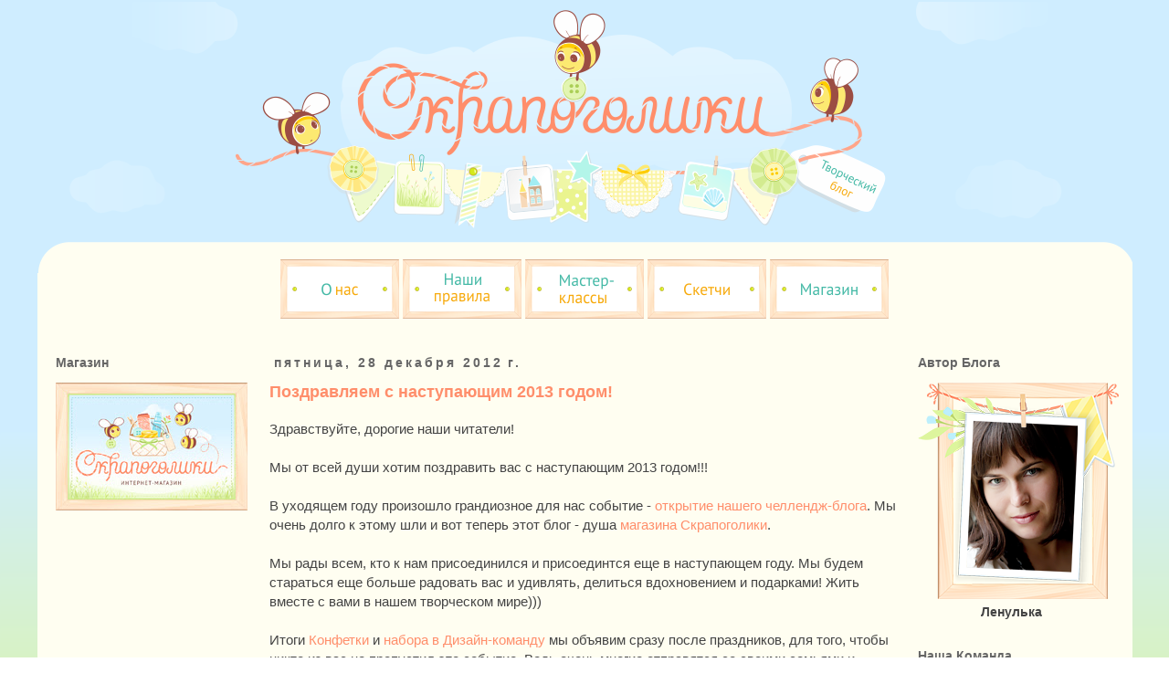

--- FILE ---
content_type: text/html; charset=UTF-8
request_url: https://scrapogoliki-shop.blogspot.com/2012/
body_size: 37668
content:
<!DOCTYPE html>
<html class='v2' dir='ltr' xmlns='http://www.w3.org/1999/xhtml' xmlns:b='http://www.google.com/2005/gml/b' xmlns:data='http://www.google.com/2005/gml/data' xmlns:expr='http://www.google.com/2005/gml/expr'>
<head>
<link href='https://www.blogger.com/static/v1/widgets/335934321-css_bundle_v2.css' rel='stylesheet' type='text/css'/>
<meta content='width=1100' name='viewport'/>
<meta content='text/html; charset=UTF-8' http-equiv='Content-Type'/>
<meta content='blogger' name='generator'/>
<link href='https://scrapogoliki-shop.blogspot.com/favicon.ico' rel='icon' type='image/x-icon'/>
<link href='http://scrapogoliki-shop.blogspot.com/2012/' rel='canonical'/>
<link rel="alternate" type="application/atom+xml" title="Скрапоголики - Atom" href="https://scrapogoliki-shop.blogspot.com/feeds/posts/default" />
<link rel="alternate" type="application/rss+xml" title="Скрапоголики - RSS" href="https://scrapogoliki-shop.blogspot.com/feeds/posts/default?alt=rss" />
<link rel="service.post" type="application/atom+xml" title="Скрапоголики - Atom" href="https://www.blogger.com/feeds/2831746847456500217/posts/default" />
<!--Can't find substitution for tag [blog.ieCssRetrofitLinks]-->
<meta content='http://scrapogoliki-shop.blogspot.com/2012/' property='og:url'/>
<meta content='Скрапоголики' property='og:title'/>
<meta content='' property='og:description'/>
<title>Скрапоголики: 2012</title>
<style id='page-skin-1' type='text/css'><!--
/*
-----------------------------------------------
Blogger Template Style
Name:     Simple
Designer: Josh Peterson
URL:      www.noaesthetic.com
----------------------------------------------- */
/* Variable definitions
====================
<Variable name="keycolor" description="Main Color" type="color" default="#66bbdd"/>
<Group description="Page Text" selector="body">
<Variable name="body.font" description="Font" type="font"
default="normal normal 12px Arial, Tahoma, Helvetica, FreeSans, sans-serif"/>
<Variable name="body.text.color" description="Text Color" type="color" default="#222222"/>
</Group>
<Group description="Backgrounds" selector=".body-fauxcolumns-outer">
<Variable name="body.background.color" description="Outer Background" type="color" default="#66bbdd"/>
<Variable name="content.background.color" description="Main Background" type="color" default="#ffffff"/>
<Variable name="header.background.color" description="Header Background" type="color" default="transparent"/>
</Group>
<Group description="Links" selector=".main-outer">
<Variable name="link.color" description="Link Color" type="color" default="#2288bb"/>
<Variable name="link.visited.color" description="Visited Color" type="color" default="#888888"/>
<Variable name="link.hover.color" description="Hover Color" type="color" default="#33aaff"/>
</Group>
<Group description="Blog Title" selector=".header h1">
<Variable name="header.font" description="Font" type="font"
default="normal normal 60px Arial, Tahoma, Helvetica, FreeSans, sans-serif"/>
<Variable name="header.text.color" description="Title Color" type="color" default="#3399bb" />
</Group>
<Group description="Blog Description" selector=".header .description">
<Variable name="description.text.color" description="Description Color" type="color"
default="#777777" />
</Group>
<Group description="Tabs Text" selector=".tabs-inner .widget li a">
<Variable name="tabs.font" description="Font" type="font"
default="normal normal 14px Arial, Tahoma, Helvetica, FreeSans, sans-serif"/>
<Variable name="tabs.text.color" description="Text Color" type="color" default="#999999"/>
<Variable name="tabs.selected.text.color" description="Selected Color" type="color" default="#000000"/>
</Group>
<Group description="Tabs Background" selector=".tabs-outer .PageList">
<Variable name="tabs.background.color" description="Background Color" type="color" default="#f5f5f5"/>
<Variable name="tabs.selected.background.color" description="Selected Color" type="color" default="#eeeeee"/>
</Group>
<Group description="Post Title" selector="h3.post-title, .comments h4">
<Variable name="post.title.font" description="Font" type="font"
default="normal normal 22px Arial, Tahoma, Helvetica, FreeSans, sans-serif"/>
</Group>
<Group description="Date Header" selector=".date-header">
<Variable name="date.header.color" description="Text Color" type="color"
default="#444444"/>
<Variable name="date.header.background.color" description="Background Color" type="color"
default="transparent"/>
</Group>
<Group description="Post Footer" selector=".post-footer">
<Variable name="post.footer.text.color" description="Text Color" type="color" default="#666666"/>
<Variable name="post.footer.background.color" description="Background Color" type="color"
default="#f9f9f9"/>
<Variable name="post.footer.border.color" description="Shadow Color" type="color" default="#eeeeee"/>
</Group>
<Group description="Gadgets" selector="h2">
<Variable name="widget.title.font" description="Title Font" type="font"
default="normal bold 11px Arial, Tahoma, Helvetica, FreeSans, sans-serif"/>
<Variable name="widget.title.text.color" description="Title Color" type="color" default="#000000"/>
<Variable name="widget.alternate.text.color" description="Alternate Color" type="color" default="#999999"/>
</Group>
<Group description="Images" selector=".main-inner">
<Variable name="image.background.color" description="Background Color" type="color" default="#ffffff"/>
<Variable name="image.border.color" description="Border Color" type="color" default="#eeeeee"/>
<Variable name="image.text.color" description="Caption Text Color" type="color" default="#444444"/>
</Group>
<Group description="Accents" selector=".content-inner">
<Variable name="body.rule.color" description="Separator Line Color" type="color" default="#eeeeee"/>
<Variable name="tabs.border.color" description="Tabs Border Color" type="color" default="transparent"/>
</Group>
<Variable name="body.background" description="Body Background" type="background"
color="#ffffff" default="$(color) none repeat scroll top left"/>
<Variable name="body.background.override" description="Body Background Override" type="string" default=""/>
<Variable name="body.background.gradient.cap" description="Body Gradient Cap" type="url"
default="url(//www.blogblog.com/1kt/simple/gradients_light.png)"/>
<Variable name="body.background.gradient.tile" description="Body Gradient Tile" type="url"
default="url(//www.blogblog.com/1kt/simple/body_gradient_tile_light.png)"/>
<Variable name="content.background.color.selector" description="Content Background Color Selector" type="string" default=".content-inner"/>
<Variable name="content.padding" description="Content Padding" type="length" default="10px"/>
<Variable name="content.padding.horizontal" description="Content Horizontal Padding" type="length" default="10px"/>
<Variable name="content.shadow.spread" description="Content Shadow Spread" type="length" default="40px"/>
<Variable name="content.shadow.spread.webkit" description="Content Shadow Spread (WebKit)" type="length" default="5px"/>
<Variable name="content.shadow.spread.ie" description="Content Shadow Spread (IE)" type="length" default="10px"/>
<Variable name="main.border.width" description="Main Border Width" type="length" default="0"/>
<Variable name="header.background.gradient" description="Header Gradient" type="url" default="none"/>
<Variable name="header.shadow.offset.left" description="Header Shadow Offset Left" type="length" default="-1px"/>
<Variable name="header.shadow.offset.top" description="Header Shadow Offset Top" type="length" default="-1px"/>
<Variable name="header.shadow.spread" description="Header Shadow Spread" type="length" default="1px"/>
<Variable name="header.padding" description="Header Padding" type="length" default="30px"/>
<Variable name="header.border.size" description="Header Border Size" type="length" default="1px"/>
<Variable name="header.bottom.border.size" description="Header Bottom Border Size" type="length" default="1px"/>
<Variable name="header.border.horizontalsize" description="Header Horizontal Border Size" type="length" default="0"/>
<Variable name="description.text.size" description="Description Text Size" type="string" default="140%"/>
<Variable name="tabs.margin.top" description="Tabs Margin Top" type="length" default="0" />
<Variable name="tabs.margin.side" description="Tabs Side Margin" type="length" default="30px" />
<Variable name="tabs.background.gradient" description="Tabs Background Gradient" type="url"
default="url(//www.blogblog.com/1kt/simple/gradients_light.png)"/>
<Variable name="tabs.border.width" description="Tabs Border Width" type="length" default="1px"/>
<Variable name="tabs.bevel.border.width" description="Tabs Bevel Border Width" type="length" default="1px"/>
<Variable name="date.header.padding" description="Date Header Padding" type="string" default="inherit"/>
<Variable name="date.header.letterspacing" description="Date Header Letter Spacing" type="string" default="inherit"/>
<Variable name="date.header.margin" description="Date Header Margin" type="string" default="inherit"/>
<Variable name="post.margin.bottom" description="Post Bottom Margin" type="length" default="25px"/>
<Variable name="image.border.small.size" description="Image Border Small Size" type="length" default="2px"/>
<Variable name="image.border.large.size" description="Image Border Large Size" type="length" default="5px"/>
<Variable name="page.width.selector" description="Page Width Selector" type="string" default=".region-inner"/>
<Variable name="page.width" description="Page Width" type="string" default="auto"/>
<Variable name="main.section.margin" description="Main Section Margin" type="length" default="15px"/>
<Variable name="main.padding" description="Main Padding" type="length" default="15px"/>
<Variable name="main.padding.top" description="Main Padding Top" type="length" default="30px"/>
<Variable name="main.padding.bottom" description="Main Padding Bottom" type="length" default="30px"/>
<Variable name="paging.background"
color="#fffef1"
description="Background of blog paging area" type="background"
default="transparent none no-repeat scroll top center"/>
<Variable name="footer.bevel" description="Bevel border length of footer" type="length" default="0"/>
<Variable name="mobile.background.overlay" description="Mobile Background Overlay" type="string"
default="transparent none repeat scroll top left"/>
<Variable name="mobile.background.size" description="Mobile Background Size" type="string" default="auto"/>
<Variable name="mobile.button.color" description="Mobile Button Color" type="color" default="#ffffff" />
<Variable name="startSide" description="Side where text starts in blog language" type="automatic" default="left"/>
<Variable name="endSide" description="Side where text ends in blog language" type="automatic" default="right"/>
*/
/* Content
----------------------------------------------- */
body {
font: normal normal 14px Arial, Tahoma, Helvetica, FreeSans, sans-serif;
color: #444444;
background: #ffffff url(//1.bp.blogspot.com/-qLUtjSI-Vk8/U6WRwdKM4ZI/AAAAAAAAIC0/_k0NWfFQEPw/s0/%25D1%2584%25D0%25BE%25D0%25BD.png) repeat fixed top left;
padding: 0 0 0 0;
}
html body .region-inner {
min-width: 0;
max-width: 100%;
width: auto;
}
a:link {
text-decoration:none;
color: #ff8e6b;
}
a:visited {
text-decoration:none;
color: #faa387;
}
a:hover {
text-decoration:underline;
color: #f6b26b;
}
.body-fauxcolumn-outer .fauxcolumn-inner {
background: transparent none repeat scroll top left;
_background-image: none;
}
.body-fauxcolumn-outer .cap-top {
position: absolute;
z-index: 1;
height: 400px;
width: 100%;
background: #ffffff url(//1.bp.blogspot.com/-qLUtjSI-Vk8/U6WRwdKM4ZI/AAAAAAAAIC0/_k0NWfFQEPw/s0/%25D1%2584%25D0%25BE%25D0%25BD.png) repeat fixed top left;
}
.body-fauxcolumn-outer .cap-top .cap-left {
width: 100%;
background: transparent none repeat-x scroll top left;
_background-image: none;
}
.content-outer {
-moz-box-shadow: 0 0 0 rgba(0, 0, 0, .15);
-webkit-box-shadow: 0 0 0 rgba(0, 0, 0, .15);
-goog-ms-box-shadow: 0 0 0 #333333;
box-shadow: 0 0 0 rgba(0, 0, 0, .15);
margin-bottom: 1px;
}
.content-inner {
padding: 10px 40px;
}
.content-inner {
background-color: #fffef1;
}
/* Header
----------------------------------------------- */
.header-outer {
background: transparent none repeat-x scroll 0 -400px;
_background-image: none;
}
.Header h1 {
font: normal normal 40px 'Trebuchet MS',Trebuchet,Verdana,sans-serif;
color: #000000;
text-shadow: 0 0 0 rgba(0, 0, 0, .2);
}
.Header h1 a {
color: #000000;
}
.Header .description {
font-size: 18px;
color: #000000;
}
.header-inner .Header .titlewrapper {
padding: 22px 0;
}
.header-inner .Header .descriptionwrapper {
padding: 0 0;
}
/* Tabs
----------------------------------------------- */
.tabs-inner .section:first-child {
border-top: 0 solid transparent;
}
.tabs-inner .section:first-child ul {
margin-top: -1px;
border-top: 1px solid transparent;
border-left: 1px solid transparent;
border-right: 1px solid transparent;
}
.tabs-inner .widget ul {
background: transparent none repeat-x scroll 0 -800px;
_background-image: none;
border-bottom: 1px solid transparent;
margin-top: 0;
margin-left: -30px;
margin-right: -30px;
}
.tabs-inner .widget li a {
display: inline-block;
padding: .6em 1em;
font: normal normal 14px Arial, Tahoma, Helvetica, FreeSans, sans-serif;
color: #000000;
border-left: 1px solid #fffef1;
border-right: 1px solid transparent;
}
.tabs-inner .widget li:first-child a {
border-left: none;
}
.tabs-inner .widget li.selected a, .tabs-inner .widget li a:hover {
color: #000000;
background-color: #eeeeee;
text-decoration: none;
}
/* Columns
----------------------------------------------- */
.main-outer {
border-top: 0 solid transparent;
}
.fauxcolumn-left-outer .fauxcolumn-inner {
border-right: 1px solid transparent;
}
.fauxcolumn-right-outer .fauxcolumn-inner {
border-left: 1px solid transparent;
}
/* Headings
----------------------------------------------- */
h2 {
margin: 0 0 1em 0;
font: normal bold 14px Arial, Tahoma, Helvetica, FreeSans, sans-serif;
color: #666666;
}
/* Widgets
----------------------------------------------- */
.widget .zippy {
color: #999999;
text-shadow: 2px 2px 1px rgba(0, 0, 0, .1);
}
.widget .popular-posts ul {
list-style: none;
}
/* Posts
----------------------------------------------- */
.date-header span {
background-color: transparent;
color: #666666;
padding: 0.4em;
letter-spacing: 3px;
margin: inherit;
}
.main-inner {
padding-top: 35px;
padding-bottom: 65px;
}
.main-inner .column-center-inner {
padding: 0 0;
}
.main-inner .column-center-inner .section {
margin: 0 1em;
}
.post {
margin: 0 0 45px 0;
}
h3.post-title, .comments h4 {
font: normal bold 18px Arial, Tahoma, Helvetica, FreeSans, sans-serif;
margin: .75em 0 0;
}
.post-body {
font-size: 110%;
line-height: 1.4;
position: relative;
}
.post-body img, .post-body .tr-caption-container, .Profile img, .Image img,
.BlogList .item-thumbnail img {
padding: 2px;
background: #ffffff;
border: 1px solid transparent;
-moz-box-shadow: 1px 1px 5px rgba(0, 0, 0, .1);
-webkit-box-shadow: 1px 1px 5px rgba(0, 0, 0, .1);
box-shadow: 1px 1px 5px rgba(0, 0, 0, .1);
}
.post-body img, .post-body .tr-caption-container {
padding: 5px;
}
.post-body .tr-caption-container {
color: #999999;
}
.post-body .tr-caption-container img {
padding: 0;
background: transparent;
border: none;
-moz-box-shadow: 0 0 0 rgba(0, 0, 0, .1);
-webkit-box-shadow: 0 0 0 rgba(0, 0, 0, .1);
box-shadow: 0 0 0 rgba(0, 0, 0, .1);
}
.post-header {
margin: 0 0 1.5em;
line-height: 1.6;
font-size: 90%;
}
.post-footer {
margin: 20px -2px 0;
padding: 5px 10px;
color: #bbbbbb;
background-color: transparent;
border-bottom: 1px solid transparent;
line-height: 1.6;
font-size: 90%;
}
#comments .comment-author {
padding-top: 1.5em;
border-top: 1px solid transparent;
background-position: 0 1.5em;
}
#comments .comment-author:first-child {
padding-top: 0;
border-top: none;
}
.avatar-image-container {
margin: .2em 0 0;
}
#comments .avatar-image-container img {
border: 1px solid transparent;
}
/* Comments
----------------------------------------------- */
.comments .comments-content .icon.blog-author {
background-repeat: no-repeat;
background-image: url([data-uri]);
}
.comments .comments-content .loadmore a {
border-top: 1px solid #999999;
border-bottom: 1px solid #999999;
}
.comments .comment-thread.inline-thread {
background-color: transparent;
}
.comments .continue {
border-top: 2px solid #999999;
}
/* Accents
---------------------------------------------- */
.section-columns td.columns-cell {
border-left: 1px solid transparent;
}
.blog-pager {
background: transparent url(//www.blogblog.com/1kt/simple/paging_dot.png) repeat-x scroll top center;
}
.blog-pager-older-link, .home-link,
.blog-pager-newer-link {
background-color: #fffef1;
padding: 5px;
}
/* Mobile
----------------------------------------------- */
body .navbar {height: auto;}
body.mobile  {
background-size: auto;
}
.mobile .body-fauxcolumn-outer {
background: transparent none repeat scroll top left;
}
.mobile .body-fauxcolumn-outer .cap-top {
background-size: 100% auto;
}
.mobile .content-outer {
-webkit-box-shadow: 0 0 3px rgba(0, 0, 0, .15);
box-shadow: 0 0 3px rgba(0, 0, 0, .15);
}
body.mobile .AdSense {
margin: 0 -0;
}
.mobile .tabs-inner .widget ul {
margin-left: 0;
margin-right: 0;
}
.mobile .post {
margin: 0;
}
.mobile .main-inner .column-center-inner .section {
margin: 0;
}
.mobile .date-header span {
padding: 0.1em 10px;
margin: 0 -10px;
}
.mobile h3.post-title {
margin: 0;
}
.mobile .blog-pager {
background: transparent none no-repeat scroll top center;
}
.mobile .footer-outer {
border-top: none;
}
.mobile .main-inner, .mobile .footer-inner {
background-color: #fffef1;
}
.mobile-index-contents {
color: #444444;
}
.mobile-link-button {
background-color: #ff8e6b;
}
.mobile-link-button a:link, .mobile-link-button a:visited {
color: #ffffff;
}
.mobile .tabs-inner .section:first-child {
border-top: none;
}
.mobile .tabs-inner .PageList .widget-content {
background-color: #eeeeee;
color: #000000;
border-top: 1px solid transparent;
border-bottom: 1px solid transparent;
}
.mobile .tabs-inner .PageList .widget-content .pagelist-arrow {
border-left: 1px solid transparent;
}
/*OPACITY*/ .opacity img {   -webkit-transition: all 1s ease;      -moz-transition: all 1s ease;        -o-transition: all 1s ease;       -ms-transition: all 1s ease;           transition: all 1s ease; } .opacity img:hover {   opacity: 0.65; }
.post-body img, .post-body .tr-caption-container, .Profile img, .Image img,
.BlogList .item-thumbnail img {
padding: none !important;
border: none !important;
background: none !important;
-moz-box-shadow: 0px 0px 0px transparent !important;
-webkit-box-shadow: 0px 0px 0px transparent !important;
box-shadow: 0px 0px 0px transparent !important;
}.content-inner {
padding: 0px 0px;
}
footer {
margin: 0px -33px;
padding: -60px 0px;
position: absolute;
bottom: 0px;
height: 50px;
}/*OPACITY*/ .opacity img {   -webkit-transition: all 1s ease;      -moz-transition: all 1s ease;        -o-transition: all 1s ease;       -ms-transition: all 1s ease;           transition: all 1s ease; } .opacity img:hover {   opacity: 2,99; }
.column-left-inner{
padding-left: 20px !important;
}
#sidebar-left-1{
margin-left: 0px !important;
text-align: justify
}
.column-right-inner{
padding-left: 5px !important;
}
#sidebar-right-1{
margin-left: 0px !important;
text-align: justify
}
footer {
margin: 0px -33px;
padding: 0px 0px;
position: absolute;
bottom: 0px;
height: 70px;
}
--></style>
<style id='template-skin-1' type='text/css'><!--
body {
min-width: 1199px;
}
.content-outer, .content-fauxcolumn-outer, .region-inner {
min-width: 1199px;
max-width: 1199px;
_width: 1199px;
}
.main-inner .columns {
padding-left: 240px;
padding-right: 240px;
}
.main-inner .fauxcolumn-center-outer {
left: 240px;
right: 240px;
/* IE6 does not respect left and right together */
_width: expression(this.parentNode.offsetWidth -
parseInt("240px") -
parseInt("240px") + 'px');
}
.main-inner .fauxcolumn-left-outer {
width: 240px;
}
.main-inner .fauxcolumn-right-outer {
width: 240px;
}
.main-inner .column-left-outer {
width: 240px;
right: 100%;
margin-left: -240px;
}
.main-inner .column-right-outer {
width: 240px;
margin-right: -240px;
}
#layout {
min-width: 0;
}
#layout .content-outer {
min-width: 0;
width: 800px;
}
#layout .region-inner {
min-width: 0;
width: auto;
}
--></style>
<link href='https://www.blogger.com/dyn-css/authorization.css?targetBlogID=2831746847456500217&amp;zx=3c6cdceb-b9ea-46db-9d85-6a9e4bc99e31' media='none' onload='if(media!=&#39;all&#39;)media=&#39;all&#39;' rel='stylesheet'/><noscript><link href='https://www.blogger.com/dyn-css/authorization.css?targetBlogID=2831746847456500217&amp;zx=3c6cdceb-b9ea-46db-9d85-6a9e4bc99e31' rel='stylesheet'/></noscript>
<meta name='google-adsense-platform-account' content='ca-host-pub-1556223355139109'/>
<meta name='google-adsense-platform-domain' content='blogspot.com'/>

</head>
<body class='loading'>
<div class='navbar no-items section' id='navbar'>
</div>
<div class='body-fauxcolumns'>
<div class='fauxcolumn-outer body-fauxcolumn-outer'>
<div class='cap-top'>
<div class='cap-left'></div>
<div class='cap-right'></div>
</div>
<div class='fauxborder-left'>
<div class='fauxborder-right'></div>
<div class='fauxcolumn-inner'>
</div>
</div>
<div class='cap-bottom'>
<div class='cap-left'></div>
<div class='cap-right'></div>
</div>
</div>
</div>
<div class='content'>
<div class='content-fauxcolumns'>
<div class='fauxcolumn-outer content-fauxcolumn-outer'>
<div class='cap-top'>
<div class='cap-left'></div>
<div class='cap-right'></div>
</div>
<div class='fauxborder-left'>
<div class='fauxborder-right'></div>
<div class='fauxcolumn-inner'>
</div>
</div>
<div class='cap-bottom'>
<div class='cap-left'></div>
<div class='cap-right'></div>
</div>
</div>
</div>
<div class='content-outer'>
<div class='content-cap-top cap-top'>
<div class='cap-left'></div>
<div class='cap-right'></div>
</div>
<div class='fauxborder-left content-fauxborder-left'>
<div class='fauxborder-right content-fauxborder-right'></div>
<div class='content-inner'>
<header>
<div class='header-outer'>
<div class='header-cap-top cap-top'>
<div class='cap-left'></div>
<div class='cap-right'></div>
</div>
<div class='fauxborder-left header-fauxborder-left'>
<div class='fauxborder-right header-fauxborder-right'></div>
<div class='region-inner header-inner'>
<div class='header section' id='header'><div class='widget Header' data-version='1' id='Header1'>
<div id='header-inner'>
<a href='https://scrapogoliki-shop.blogspot.com/' style='display: block'>
<img alt='Скрапоголики' height='299px; ' id='Header1_headerimg' src='https://blogger.googleusercontent.com/img/b/R29vZ2xl/AVvXsEhGZqY4QkAkGMWYiOVXNZvO_pBb7fTkmfwUZNJqTdG-yKxz9FGaSoTV20Q2X4qRjTfoJmiLTGg_j2JEIt5C0AXfqfmtal5wqcVC2tBREWOsc-xxwKC4vFXI75K6NDHWsNToQI4lftqI8wU/s1600/%25D1%2588%25D0%25B0%25D0%25BF%25D0%25BA%25D0%25B0.png' style='display: block' width='1200px; '/>
</a>
</div>
</div></div>
</div>
</div>
<div class='header-cap-bottom cap-bottom'>
<div class='cap-left'></div>
<div class='cap-right'></div>
</div>
</div>
</header>
<div class='tabs-outer'>
<div class='tabs-cap-top cap-top'>
<div class='cap-left'></div>
<div class='cap-right'></div>
</div>
<div class='fauxborder-left tabs-fauxborder-left'>
<div class='fauxborder-right tabs-fauxborder-right'></div>
<div class='region-inner tabs-inner'>
<div class='tabs section' id='crosscol'><div class='widget HTML' data-version='1' id='HTML6'>
<div class='widget-content'>
<div style='margin: -15px 0px -15px 0px'></div>
<center><div class="opacity pic">
<a href="http://scrapogoliki-shop.blogspot.ru/p/blog-page_26.html"><img width="130" src="https://lh3.googleusercontent.com/blogger_img_proxy/AEn0k_vHv1gF6o7F-pykGz66BvOF2EZJgMnyYCDM7dydIjlvtUYe_-VIcyjKDeVrEbkgyFcJaqK4TcdGtNDrK5OQR5Ywo4Xv17V57G5wVssqCdsa68foP3sR_EJOgS-__1hOf2eEn_KwUApi4k-U=s0-d"></a>     <a href="http://scrapogoliki-shop.blogspot.ru/p/blog-page.html"><img width="130" src="https://lh3.googleusercontent.com/blogger_img_proxy/AEn0k_s-Y9F2OsY5wNp6JqEqsdiXazUAwU1vfhGF-2vaKHenL9zzWCc0HI7hrtNwrgw2Jwiv0056TI5BapXRuU6mw4sDVzxeYnt7hptWLSmCF1nOHcA2UX2dPZ8uoqx-IBiqoKJY0YaDo-RDow_DZGMgLzHL-aIxGTo=s0-d"></a>     <a href="http://scrapogoliki-shop.blogspot.ru/p/blog-page_2749.html">
<img width="130" src="https://lh3.googleusercontent.com/blogger_img_proxy/AEn0k_s-J9CUL6Vvse6IX9OZ0ehnczYHam9DEVrz5J1fhdedAZDctSy2UcJZcTlMP9t4eJvIBChu7lZFB56hz7sY6sR-YHPzYkRvDMn2-a-LKbYBbBfmU691PROyt2a1dkPTdEBLIqUFlfi-7Tb_P4L463cHEe2c=s0-d"></a>     <a href="http://scrapogoliki-shop.blogspot.ru/p/blog-page_8223.html">
<img width="130" src="https://lh3.googleusercontent.com/blogger_img_proxy/AEn0k_sfxm-W4-DyXFtvUP0RPPjVF_n6s7DECZTNbzD0IQtTE2xm7kHW71-xG3_8MUw6gqMyTteTCAuxXSGedOZANTtapSb4ogV31QKZHQYuocHOktK8PS_TheXTM1y6KFs_HN6pZepXZOgBa7YNlaZjNg=s0-d"></a>     <a href="http://scrapogoliki.ru/" target="_blank">
<img width="130" src="https://lh3.googleusercontent.com/blogger_img_proxy/AEn0k_uW2ZZwH8G9laHjT0-bfA6UzGVxadj9Oh7VKXc-Nqyg_OnkebqXqDYdpl1fh3os8vD3tYNuUbdKVcY1rTAGC8s20zEJIKrmdbssk9zmQRNaxb-nplBys3tj196KCzJ3j4mEJFzKifrNdTo-pngDL-Q=s0-d"></a></div></center>
</div>
<div class='clear'></div>
</div></div>
<div class='tabs no-items section' id='crosscol-overflow'></div>
</div>
</div>
<div class='tabs-cap-bottom cap-bottom'>
<div class='cap-left'></div>
<div class='cap-right'></div>
</div>
</div>
<div class='main-outer'>
<div class='main-cap-top cap-top'>
<div class='cap-left'></div>
<div class='cap-right'></div>
</div>
<div class='fauxborder-left main-fauxborder-left'>
<div class='fauxborder-right main-fauxborder-right'></div>
<div class='region-inner main-inner'>
<div class='columns fauxcolumns'>
<div class='fauxcolumn-outer fauxcolumn-center-outer'>
<div class='cap-top'>
<div class='cap-left'></div>
<div class='cap-right'></div>
</div>
<div class='fauxborder-left'>
<div class='fauxborder-right'></div>
<div class='fauxcolumn-inner'>
</div>
</div>
<div class='cap-bottom'>
<div class='cap-left'></div>
<div class='cap-right'></div>
</div>
</div>
<div class='fauxcolumn-outer fauxcolumn-left-outer'>
<div class='cap-top'>
<div class='cap-left'></div>
<div class='cap-right'></div>
</div>
<div class='fauxborder-left'>
<div class='fauxborder-right'></div>
<div class='fauxcolumn-inner'>
</div>
</div>
<div class='cap-bottom'>
<div class='cap-left'></div>
<div class='cap-right'></div>
</div>
</div>
<div class='fauxcolumn-outer fauxcolumn-right-outer'>
<div class='cap-top'>
<div class='cap-left'></div>
<div class='cap-right'></div>
</div>
<div class='fauxborder-left'>
<div class='fauxborder-right'></div>
<div class='fauxcolumn-inner'>
</div>
</div>
<div class='cap-bottom'>
<div class='cap-left'></div>
<div class='cap-right'></div>
</div>
</div>
<!-- corrects IE6 width calculation -->
<div class='columns-inner'>
<div class='column-center-outer'>
<div class='column-center-inner'>
<div class='main section' id='main'><div class='widget Blog' data-version='1' id='Blog1'>
<div class='blog-posts hfeed'>
<!--Can't find substitution for tag [defaultAdStart]-->

          <div class="date-outer">
        
<h2 class='date-header'><span>пятница, 28 декабря 2012&#8239;г.</span></h2>

          <div class="date-posts">
        
<div class='post-outer'>
<div class='post hentry uncustomized-post-template' itemprop='blogPost' itemscope='itemscope' itemtype='http://schema.org/BlogPosting'>
<meta content='https://blogger.googleusercontent.com/img/b/R29vZ2xl/AVvXsEir5wlj4_BF-ofQszmJkyM0-q4I0qwGxkYeBP93WHW34XpGguInNDyjDvUrQIcpVopo03rw8pjZhHbzNOu7sU4KPp37rS37tnM1B5tbuwhcLnq0_gTur-VqCM718XVwY9-2i4XObbDUWk4/s640/8_novii_god+(25).jpg' itemprop='image_url'/>
<meta content='2831746847456500217' itemprop='blogId'/>
<meta content='8838684762083929263' itemprop='postId'/>
<a name='8838684762083929263'></a>
<h3 class='post-title entry-title' itemprop='name'>
<a href='https://scrapogoliki-shop.blogspot.com/2012/12/2013.html'>Поздравляем с наступающим 2013 годом!</a>
</h3>
<div class='post-header'>
<div class='post-header-line-1'></div>
</div>
<div class='post-body entry-content' id='post-body-8838684762083929263' itemprop='description articleBody'>
<div dir="ltr" style="text-align: left;" trbidi="on">
Здравствуйте, дорогие наши читатели!<br />
<br />
Мы от всей души хотим поздравить вас с наступающим 2013 годом!!!<br />
<br />
В уходящем году произошло грандиозное для нас событие - <a href="http://scrapogoliki-shop.blogspot.ru/">открытие нашего челлендж-блога</a>. Мы очень долго к этому шли и вот теперь этот блог - душа <a href="http://www.scrapogoliki.ru/">магазина Скрапоголики</a>.<br />
<br />
Мы рады всем, кто к нам присоединился и присоединтся еще в наступающем году. Мы будем стараться еще больше радовать вас и удивлять, делиться вдохновением и подарками! Жить вместе с вами в нашем творческом мире)))<br />
<br />
Итоги <a href="http://scrapogoliki-shop.blogspot.ru/2012/11/blog-post_28.html">Конфетки</a> и <a href="http://scrapogoliki-shop.blogspot.ru/2012/11/blog-post_20.html">набора в Дизайн-команду</a> мы объявим сразу после праздников, для того, чтобы никто из вас не пропустил это событие. Ведь очень многие отправятся со своими семьями и детьми на отдых... Чего мы вам искренне желаем! Кто-то будет отдыхать за границей, кто-то за скрапом, а кто-то за телевизором...))) "Все работы хороши, выбирай на вкус"!!!<br />
<br />
С вами все это время были <a href="http://nilenic.blogspot.ru/">Лена</a>-хозяйка <a href="http://www.scrapogoliki.ru/">магазина Скрапоголики</a> и <a href="http://tanya-flower.blogspot.ru/">Таня</a>, собственно я))), а также наши замечательные дизайнеры!<br />
<br />
До встречи в новом 2013 году ;-)<br />
<br />
<div class="separator" style="clear: both; text-align: center;">
<a href="https://blogger.googleusercontent.com/img/b/R29vZ2xl/AVvXsEir5wlj4_BF-ofQszmJkyM0-q4I0qwGxkYeBP93WHW34XpGguInNDyjDvUrQIcpVopo03rw8pjZhHbzNOu7sU4KPp37rS37tnM1B5tbuwhcLnq0_gTur-VqCM718XVwY9-2i4XObbDUWk4/s1600/8_novii_god+(25).jpg" imageanchor="1" style="margin-left: 1em; margin-right: 1em;"><img border="0" height="640" src="https://blogger.googleusercontent.com/img/b/R29vZ2xl/AVvXsEir5wlj4_BF-ofQszmJkyM0-q4I0qwGxkYeBP93WHW34XpGguInNDyjDvUrQIcpVopo03rw8pjZhHbzNOu7sU4KPp37rS37tnM1B5tbuwhcLnq0_gTur-VqCM718XVwY9-2i4XObbDUWk4/s640/8_novii_god+(25).jpg" width="456" /></a></div>
</div>
<div style='clear: both;'></div>
</div>
<div class='post-footer'>
<div class='post-footer-line post-footer-line-1'>
<span class='post-author vcard'>
Автор:
<span class='fn' itemprop='author' itemscope='itemscope' itemtype='http://schema.org/Person'>
<meta content='https://www.blogger.com/profile/00219904478501556509' itemprop='url'/>
<a class='g-profile' href='https://www.blogger.com/profile/00219904478501556509' rel='author' title='author profile'>
<span itemprop='name'>Tanya Flower</span>
</a>
</span>
</span>
<span class='post-timestamp'>
на
<meta content='http://scrapogoliki-shop.blogspot.com/2012/12/2013.html' itemprop='url'/>
<a class='timestamp-link' href='https://scrapogoliki-shop.blogspot.com/2012/12/2013.html' rel='bookmark' title='permanent link'><abbr class='published' itemprop='datePublished' title='2012-12-28T22:34:00+04:00'>22:34</abbr></a>
</span>
<span class='reaction-buttons'>
</span>
<span class='star-ratings'>
</span>
<span class='post-comment-link'>
<a class='comment-link' href='https://scrapogoliki-shop.blogspot.com/2012/12/2013.html#comment-form' onclick=''>
15 комментариев:
  </a>
</span>
<span class='post-backlinks post-comment-link'>
</span>
<span class='post-icons'>
<span class='item-control blog-admin pid-1406782369'>
<a href='https://www.blogger.com/post-edit.g?blogID=2831746847456500217&postID=8838684762083929263&from=pencil' title='Изменить сообщение'>
<img alt='' class='icon-action' height='18' src='https://resources.blogblog.com/img/icon18_edit_allbkg.gif' width='18'/>
</a>
</span>
</span>
<div class='post-share-buttons goog-inline-block'>
<a class='goog-inline-block share-button sb-email' href='https://www.blogger.com/share-post.g?blogID=2831746847456500217&postID=8838684762083929263&target=email' target='_blank' title='Отправить по электронной почте'><span class='share-button-link-text'>Отправить по электронной почте</span></a><a class='goog-inline-block share-button sb-blog' href='https://www.blogger.com/share-post.g?blogID=2831746847456500217&postID=8838684762083929263&target=blog' onclick='window.open(this.href, "_blank", "height=270,width=475"); return false;' target='_blank' title='Написать об этом в блоге'><span class='share-button-link-text'>Написать об этом в блоге</span></a><a class='goog-inline-block share-button sb-twitter' href='https://www.blogger.com/share-post.g?blogID=2831746847456500217&postID=8838684762083929263&target=twitter' target='_blank' title='Поделиться в X'><span class='share-button-link-text'>Поделиться в X</span></a><a class='goog-inline-block share-button sb-facebook' href='https://www.blogger.com/share-post.g?blogID=2831746847456500217&postID=8838684762083929263&target=facebook' onclick='window.open(this.href, "_blank", "height=430,width=640"); return false;' target='_blank' title='Опубликовать в Facebook'><span class='share-button-link-text'>Опубликовать в Facebook</span></a><a class='goog-inline-block share-button sb-pinterest' href='https://www.blogger.com/share-post.g?blogID=2831746847456500217&postID=8838684762083929263&target=pinterest' target='_blank' title='Поделиться в Pinterest'><span class='share-button-link-text'>Поделиться в Pinterest</span></a>
</div>
</div>
<div class='post-footer-line post-footer-line-2'>
<span class='post-labels'>
Ярлыки:
<a href='https://scrapogoliki-shop.blogspot.com/search/label/%D0%BE%D1%80%D0%B3%D0%B0%D0%BD%D0%B8%D0%B7%D0%B0%D1%86%D0%B8%D0%BE%D0%BD%D0%BD%D0%BE%D0%B5' rel='tag'>организационное</a>
</span>
</div>
<div class='post-footer-line post-footer-line-3'>
<span class='post-location'>
</span>
</div>
</div>
</div>
</div>
<div class='post-outer'>
<div class='post hentry uncustomized-post-template' itemprop='blogPost' itemscope='itemscope' itemtype='http://schema.org/BlogPosting'>
<meta content='https://blogger.googleusercontent.com/img/b/R29vZ2xl/AVvXsEjphiSDmGe8r1KCFJPdd_EVkM-fBdnkeZaqRxMMPCFr5S0DYl3IEQ1JL4t6pWgpLl70sUPP1Wwy1ALlYvXgQVbW3gateBAtVmyk5frQ5odeQ2ywzht4od4k_xuMqX4NOQCs4xW0RwIh-MQ/s400/IMG_4690.jpg' itemprop='image_url'/>
<meta content='2831746847456500217' itemprop='blogId'/>
<meta content='4618502273775003562' itemprop='postId'/>
<a name='4618502273775003562'></a>
<h3 class='post-title entry-title' itemprop='name'>
<a href='https://scrapogoliki-shop.blogspot.com/2012/12/11.html'>Результаты по 11 заданию - Креативная елочка</a>
</h3>
<div class='post-header'>
<div class='post-header-line-1'></div>
</div>
<div class='post-body entry-content' id='post-body-4618502273775003562' itemprop='description articleBody'>
<div dir="ltr" style="text-align: left;" trbidi="on">
<span class="Apple-style-span" style="font-family: Arial, Helvetica, sans-serif;">Здравствуйте, Уважаемые читатели.</span><br />
<div style="margin-bottom: 0px; margin-left: 0px; margin-right: 0px; margin-top: 0px;">
<div style="margin-bottom: 0px; margin-left: 0px; margin-right: 0px; margin-top: 0px;">
<div style="margin-bottom: 0px; margin-left: 0px; margin-right: 0px; margin-top: 0px;">
<div style="margin-bottom: 0px; margin-left: 0px; margin-right: 0px; margin-top: 0px;">
<div style="margin-bottom: 0px; margin-left: 0px; margin-right: 0px; margin-top: 0px;">
<span class="Apple-style-span" style="font-family: Arial, Helvetica, sans-serif;"><br /></span></div>
</div>
</div>
</div>
</div>
<div style="margin-bottom: 0px; margin-left: 0px; margin-right: 0px; margin-top: 0px;">
<div style="margin-bottom: 0px; margin-left: 0px; margin-right: 0px; margin-top: 0px;">
<div style="margin-bottom: 0px; margin-left: 0px; margin-right: 0px; margin-top: 0px;">
<div style="margin-bottom: 0px; margin-left: 0px; margin-right: 0px; margin-top: 0px;">
<div style="margin-bottom: 0px; margin-left: 0px; margin-right: 0px; margin-top: 0px;">
<div style="margin-bottom: 0px; margin-left: 0px; margin-right: 0px; margin-top: 0px;">
<span class="Apple-style-span" style="font-family: Arial, Helvetica, sans-serif;">Сегодня пятница и мы готовы объявить результаты <span class="Apple-style-span" style="color: #3b3b3b; line-height: 20px;">по&nbsp;<span class="Apple-style-span" style="color: #3b3b3b;"><a href="http://scrapogoliki-shop.blogspot.ru/2012/11/11.html" style="color: #9f953a; text-decoration: none;">Заданию &#8470;11 - Креативная елочка.</a></span></span></span></div>
<div style="margin-bottom: 0px; margin-left: 0px; margin-right: 0px; margin-top: 0px;">
<span class="Apple-style-span" style="color: #3b3b3b; font-family: Arial, Helvetica, sans-serif; line-height: 20px;"><br /></span></div>
</div>
</div>
</div>
</div>
</div>
<div style="margin-bottom: 0px; margin-left: 0px; margin-right: 0px; margin-top: 0px;">
<div style="margin-bottom: 0px; margin-left: 0px; margin-right: 0px; margin-top: 0px;">
<div style="margin-bottom: 0px; margin-left: 0px; margin-right: 0px; margin-top: 0px;">
<div style="margin-bottom: 0px; margin-left: 0px; margin-right: 0px; margin-top: 0px;">
<div style="margin-bottom: 0px; margin-left: 0px; margin-right: 0px; margin-top: 0px;">
<div style="margin-bottom: 0px; margin-left: 0px; margin-right: 0px; margin-top: 0px;">
<span class="Apple-style-span" style="font-family: Arial, Helvetica, sans-serif;">Спасибо вам большое за огромное количество потрясающих, невероятно красивых, креативных и стильных елочек!!! Нам было очень непросто, работ было много, глаза разбегались. Рады, что задание вам понравилось!</span><br />
<span style="font-family: Arial, Helvetica, sans-serif;">В выборе ТОП мы руководствовались именно креативом, чем его больше, тем выше была наша оценка.&nbsp;</span></div>
</div>
</div>
</div>
</div>
</div>
<div style="text-align: left;">
<div style="margin-bottom: 0px; margin-left: 0px; margin-right: 0px; margin-top: 0px;">
<div style="margin-bottom: 0px; margin-left: 0px; margin-right: 0px; margin-top: 0px;">
<div style="margin-bottom: 0px; margin-left: 0px; margin-right: 0px; margin-top: 0px;">
<div style="margin-bottom: 0px; margin-left: 0px; margin-right: 0px; margin-top: 0px;">
<div style="margin-bottom: 0px; margin-left: 0px; margin-right: 0px; margin-top: 0px;">
<div style="margin-bottom: 0px; margin-left: 0px; margin-right: 0px; margin-top: 0px;">
<span class="Apple-style-span" style="font-family: Arial, Helvetica, sans-serif;"><br /></span></div>
</div>
</div>
</div>
</div>
</div>
</div>
<div style="text-align: center;">
<div style="text-align: center;">
<div style="margin-bottom: 0px; margin-left: 0px; margin-right: 0px; margin-top: 0px;">
<div style="margin-bottom: 0px; margin-left: 0px; margin-right: 0px; margin-top: 0px;">
<div style="margin-bottom: 0px; margin-left: 0px; margin-right: 0px; margin-top: 0px;">
<div style="margin-bottom: 0px; margin-left: 0px; margin-right: 0px; margin-top: 0px;">
<div style="margin-bottom: 0px; margin-left: 0px; margin-right: 0px; margin-top: 0px;">
<div style="margin-bottom: 0px; margin-left: 0px; margin-right: 0px; margin-top: 0px;">
<span class="Apple-style-span" style="font-family: Arial, Helvetica, sans-serif;">ТОП3 по мнению нашей дизайн-команды:</span></div>
<div style="margin-bottom: 0px; margin-left: 0px; margin-right: 0px; margin-top: 0px;">
<span class="Apple-style-span" style="font-family: Arial, Helvetica, sans-serif;"><br /></span></div>
<div style="margin-bottom: 0px; margin-left: 0px; margin-right: 0px; margin-top: 0px;">
<span class="Apple-style-span" style="color: #3b3b3b; font-family: Arial, Helvetica, sans-serif; line-height: 16px;"><a class="_inlinkzA" href="http://www.inlinkz.com/displayurl.php?id=9229231" rel="nofollow" style="color: #a13b0d; text-decoration: none;" target="_blank" title="Go to http://koritca.blogspot.com/2012/12/blog-post_8300.html ">28.&nbsp;Deli&nbsp;</a>&nbsp;</span><br />
<span class="Apple-style-span" style="color: #3b3b3b; font-family: Arial, Helvetica, sans-serif; line-height: 16px;">&nbsp;догадаетесь из чего сделана эта необыкновенная елка?</span></div>
<div style="margin-bottom: 0px; margin-left: 0px; margin-right: 0px; margin-top: 0px;">
<span class="Apple-style-span" style="color: #272727; font-family: Arial, Helvetica, sans-serif; line-height: 20px;"><a href="https://blogger.googleusercontent.com/img/b/R29vZ2xl/AVvXsEjphiSDmGe8r1KCFJPdd_EVkM-fBdnkeZaqRxMMPCFr5S0DYl3IEQ1JL4t6pWgpLl70sUPP1Wwy1ALlYvXgQVbW3gateBAtVmyk5frQ5odeQ2ywzht4od4k_xuMqX4NOQCs4xW0RwIh-MQ/s1600/IMG_4690.jpg" imageanchor="1" style="color: #c72f00; margin-left: 1em; margin-right: 1em; text-decoration: none;"><img border="0" height="400" src="https://blogger.googleusercontent.com/img/b/R29vZ2xl/AVvXsEjphiSDmGe8r1KCFJPdd_EVkM-fBdnkeZaqRxMMPCFr5S0DYl3IEQ1JL4t6pWgpLl70sUPP1Wwy1ALlYvXgQVbW3gateBAtVmyk5frQ5odeQ2ywzht4od4k_xuMqX4NOQCs4xW0RwIh-MQ/s400/IMG_4690.jpg" style="-webkit-box-shadow: rgba(0, 0, 0, 0.496094) 1px 1px 5px; background-attachment: initial; background-clip: initial; background-color: white; background-image: initial; background-origin: initial; border-bottom-style: none; border-color: initial; border-left-style: none; border-right-style: none; border-top-style: none; border-width: initial; box-shadow: rgba(0, 0, 0, 0.496094) 1px 1px 5px; padding-bottom: 8px; padding-left: 8px; padding-right: 8px; padding-top: 8px; position: relative;" width="300" /></a></span></div>
<div style="margin-bottom: 0px; margin-left: 0px; margin-right: 0px; margin-top: 0px;">
<span class="Apple-style-span" style="font-family: Arial, Helvetica, sans-serif; line-height: 20px;"><br /></span></div>
<div style="margin-bottom: 0px; margin-left: 0px; margin-right: 0px; margin-top: 0px;">
<span style="font-family: Arial, Helvetica, sans-serif;">Супер теплая и уютная елочка от</span><br />
<span class="Apple-style-span" style="color: #3b3b3b; font-family: Arial, Helvetica, sans-serif; line-height: 16px;"><a class="_inlinkzA" href="http://www.inlinkz.com/displayurl.php?id=9364415" rel="nofollow" style="color: #a13b0d; text-decoration: none;" target="_blank" title="Go to http://tatyanamalinka.blogspot.ru/2012/12/blog-post_11.html ">69.&nbsp;Татьяна Tess</a></span><br />
<a href="//4.bp.blogspot.com/-6f6mGD4su7o/UMbz3cx0bYI/AAAAAAAAFAc/NPB-bS_gIoc/s1600/_DSC1113.JPG" imageanchor="1" style="color: #538cd6; font-family: Arial, Helvetica, sans-serif; line-height: 19px; margin-left: 1em; margin-right: 1em; text-decoration: initial;"><img border="0" height="640" src="//4.bp.blogspot.com/-6f6mGD4su7o/UMbz3cx0bYI/AAAAAAAAFAc/NPB-bS_gIoc/s640/_DSC1113.JPG" style="border-bottom-style: none; border-color: initial; border-left-style: none; border-right-style: none; border-top-style: none; border-width: initial; position: relative;" width="344"></a></div>
<div style="margin-bottom: 0px; margin-left: 0px; margin-right: 0px; margin-top: 0px;">
<span class="Apple-style-span" style="font-family: Arial, Helvetica, sans-serif;"><br /></span></div>
<div style="margin-bottom: 0px; margin-left: 0px; margin-right: 0px; margin-top: 0px;">
<span class="Apple-style-span" style="color: #3b3b3b; font-family: Arial, Helvetica, sans-serif; line-height: 16px;">Воздушная и легкая елочка от</span><br />
<span class="Apple-style-span" style="color: #3b3b3b; font-family: Arial, Helvetica, sans-serif; line-height: 16px;"><a class="_inlinkzA" href="http://www.inlinkz.com/displayurl.php?id=9473444" rel="nofollow" style="color: #a13b0d; text-decoration: none;" target="_blank" title="Go to http://svetlana-hobbi.blogspot.ru/2012/12/blog-post_19.html ">101.&nbsp;Светлана</a></span></div>
</div>
<div style="margin-bottom: 0px; margin-left: 0px; margin-right: 0px; margin-top: 0px;">
<div style="margin-bottom: 0px; margin-left: 0px; margin-right: 0px; margin-top: 0px;">
<span class="Apple-style-span" style="color: #191919; font-family: Arial, Helvetica, sans-serif; line-height: 20px;"><a href="https://blogger.googleusercontent.com/img/b/R29vZ2xl/AVvXsEhNnKjo3VTmi0_Iygw4dWb34zpUFP_ELYR8cjgV4saAXjGon8w5rjXm3zaYrJx7RwzasrtzVQRRdCiEUh259ffX0pvna_deyfL6khgiEOYKZ7YqaZsrDILyy-4aasyRxw1uhNY10hcXfVvh/s1600/P1130800..jpg" imageanchor="1" style="color: #660000; margin-left: 1em; margin-right: 1em; text-decoration: underline;"><img border="0" height="400" src="https://blogger.googleusercontent.com/img/b/R29vZ2xl/AVvXsEhNnKjo3VTmi0_Iygw4dWb34zpUFP_ELYR8cjgV4saAXjGon8w5rjXm3zaYrJx7RwzasrtzVQRRdCiEUh259ffX0pvna_deyfL6khgiEOYKZ7YqaZsrDILyy-4aasyRxw1uhNY10hcXfVvh/s400/P1130800..jpg" style="border-bottom-color: rgb(165, 42, 42); border-bottom-style: double; border-bottom-width: 5px; border-left-color: rgb(165, 42, 42); border-left-style: double; border-left-width: 5px; border-right-color: rgb(165, 42, 42); border-right-style: double; border-right-width: 5px; border-top-color: rgb(165, 42, 42); border-top-style: double; border-top-width: 5px; padding-bottom: 5px; padding-left: 5px; padding-right: 5px; padding-top: 5px;" width="272" /></a></span></div>
<div style="margin-bottom: 0px; margin-left: 0px; margin-right: 0px; margin-top: 0px;">
<span class="Apple-style-span" style="font-family: Arial, Helvetica, sans-serif;"><br /></span></div>
</div>
</div>
</div>
</div>
<div style="margin-bottom: 0px; margin-left: 0px; margin-right: 0px; margin-top: 0px;">
<div style="margin-bottom: 0px; margin-left: 0px; margin-right: 0px; margin-top: 0px;">
<div style="margin-bottom: 0px; margin-left: 0px; margin-right: 0px; margin-top: 0px;">
<div style="margin-bottom: 0px; margin-left: 0px; margin-right: 0px; margin-top: 0px;">
<div style="margin-bottom: 0px; margin-left: 0px; margin-right: 0px; margin-top: 0px;">
<span class="Apple-style-span" style="color: #333333; font-family: Arial, Helvetica, sans-serif; line-height: 22px;"></span></div>
</div>
</div>
</div>
</div>
</div>
</div>
</div>
<div style="text-align: center;">
<div style="text-align: center;">
<div style="margin-bottom: 0px; margin-left: 0px; margin-right: 0px; margin-top: 0px;">
<div style="margin-bottom: 0px; margin-left: 0px; margin-right: 0px; margin-top: 0px;">
</div>
</div>
</div>
</div>
<div style="text-align: center;">
<div style="text-align: center;">
<div style="margin-bottom: 0px; margin-left: 0px; margin-right: 0px; margin-top: 0px; text-align: left;">
<div style="margin-bottom: 0px; margin-left: 0px; margin-right: 0px; margin-top: 0px;">
<div style="margin-bottom: 0px; margin-left: 0px; margin-right: 0px; margin-top: 0px;">
<div style="margin-bottom: 0px; margin-left: 0px; margin-right: 0px; margin-top: 0px;">
<div style="margin-bottom: 0px; margin-left: 0px; margin-right: 0px; margin-top: 0px;">
<div style="margin-bottom: 0px; margin-left: 0px; margin-right: 0px; margin-top: 0px;">
<span class="Apple-style-span" style="font-family: Arial, Helvetica, sans-serif;">В качестве приглашенного дизайнера мы единогласно выбрали автора просто шедевральной елки:&nbsp;<span class="Apple-style-span" style="color: #3b3b3b; line-height: 16px;"><a class="_inlinkzA" href="http://www.inlinkz.com/displayurl.php?id=9191580" rel="nofollow" style="color: #a13b0d; text-decoration: none;" target="_blank" title="Go to http://otpech.blogspot.ru/2012/11/christmas-tree.html ">&nbsp;</a></span></span><br />
<div style="text-align: center;">
<span class="Apple-style-span" style="font-family: Arial, Helvetica, sans-serif;"><span class="Apple-style-span" style="color: #3b3b3b; line-height: 16px;"><a class="_inlinkzA" href="http://www.inlinkz.com/displayurl.php?id=9191580" rel="nofollow" style="color: #a13b0d; text-decoration: none;" target="_blank" title="Go to http://otpech.blogspot.ru/2012/11/christmas-tree.html ">12.&nbsp;СТРУК ОЛЬГА</a></span></span></div>
</div>
<div style="margin-bottom: 0px; margin-left: 0px; margin-right: 0px; margin-top: 0px; text-align: center;">
<span class="Apple-style-span" style="color: #666666; font-family: Arial, Helvetica, sans-serif; line-height: 21px;"><a href="https://blogger.googleusercontent.com/img/b/R29vZ2xl/AVvXsEgGWe0_KxolBs3FOnmvH1MVtewgMNtr5EdluM5LCWExWicCg-bbBB_E_ufPG3vqHLK6B0qppT0qvFrIUKBb4SgLgP65oxkTbwKstopBFLMOZBCsWHXCzpKJzN7ChvDoCbGZsjxF_aU5TP5J/s1600/IMG_5891+copy.jpg" imageanchor="1" style="color: black; margin-left: 1em; margin-right: 1em; text-decoration: none;"><img border="0" height="640" src="https://blogger.googleusercontent.com/img/b/R29vZ2xl/AVvXsEgGWe0_KxolBs3FOnmvH1MVtewgMNtr5EdluM5LCWExWicCg-bbBB_E_ufPG3vqHLK6B0qppT0qvFrIUKBb4SgLgP65oxkTbwKstopBFLMOZBCsWHXCzpKJzN7ChvDoCbGZsjxF_aU5TP5J/s640/IMG_5891+copy.jpg" style="-webkit-box-shadow: rgba(0, 0, 0, 0.0976563) 1px 1px 5px; background-attachment: initial; background-clip: initial; background-color: transparent; background-image: initial; background-origin: initial; border-bottom-color: rgb(187, 187, 187); border-bottom-style: solid; border-bottom-width: 1px; border-color: initial; border-left-color: rgb(187, 187, 187); border-left-style: solid; border-left-width: 1px; border-right-color: rgb(187, 187, 187); border-right-style: solid; border-right-width: 1px; border-top-color: rgb(187, 187, 187); border-top-style: solid; border-top-width: 1px; border-width: initial; box-shadow: rgba(0, 0, 0, 0.0976563) 1px 1px 5px; padding-bottom: 5px; padding-left: 5px; padding-right: 5px; padding-top: 5px; position: relative;" width="426" /></a></span></div>
</div>
</div>
</div>
<div style="text-align: center;">
<div style="margin-bottom: 0px; margin-left: 0px; margin-right: 0px; margin-top: 0px;">
<div style="text-align: justify;">
<span class="Apple-style-span" style="line-height: 19px;"><span class="Apple-style-span" style="font-family: Arial, Helvetica, sans-serif;">Оля, если ты согласна поучаствовать с нами в одном из следующих заданий в качестве ПД - напиши на почту designer@tanyaflower.ru письмо с темой "Скрапоголики - 11 задание - ПД".</span></span></div>
</div>
</div>
<div style="margin-bottom: 0px; margin-left: 0px; margin-right: 0px; margin-top: 0px; text-align: center;">
<div style="margin-bottom: 0px; margin-left: 0px; margin-right: 0px; margin-top: 0px;">
<div style="text-align: justify;">
<div style="margin-bottom: 0px; margin-left: 0px; margin-right: 0px; margin-top: 0px;">
<div style="margin-bottom: 0px; margin-left: 0px; margin-right: 0px; margin-top: 0px;">
<span class="Apple-style-span" style="font-family: Arial, Helvetica, sans-serif; line-height: 19px;"><br /></span></div>
</div>
</div>
</div>
</div>
</div>
</div>
</div>
</div>
<div style="text-align: center;">
<div style="text-align: center;">
<div style="margin-bottom: 0px; margin-left: 0px; margin-right: 0px; margin-top: 0px;">
<div style="margin-bottom: 0px; margin-left: 0px; margin-right: 0px; margin-top: 0px;">
<div style="margin-bottom: 0px; margin-left: 0px; margin-right: 0px; margin-top: 0px;">
<div style="margin-bottom: 0px; margin-left: 0px; margin-right: 0px; margin-top: 0px;">
<div style="margin-bottom: 0px; margin-left: 0px; margin-right: 0px; margin-top: 0px;">
<div style="margin-bottom: 0px; margin-left: 0px; margin-right: 0px; margin-top: 0px;">
<div style="text-align: left;">
<span class="Apple-style-span" style="font-family: Arial, Helvetica, sans-serif;"><span class="Apple-style-span" style="line-height: 16px;">Также, мы хотим отметить консервированные елочки&nbsp;</span><span class="Apple-style-span" style="color: #3b3b3b; line-height: 16px;"><a class="_inlinkzA" href="http://www.inlinkz.com/displayurl.php?id=9422914" rel="nofollow" style="color: #a13b0d; text-decoration: none;" target="_blank" title="Go to http://xodiki.blogspot.ru/2012/12/blog-post_15.html ">84.&nbsp;Ди</a>&nbsp;(точнее ее сына Илюши):</span></span></div>
</div>
<div style="margin-bottom: 0px; margin-left: 0px; margin-right: 0px; margin-top: 0px;">
<span class="Apple-style-span" style="font-family: Arial, Helvetica, sans-serif;"><span class="Apple-style-span" style="line-height: 16px;">&nbsp;</span><span class="Apple-style-span" style="color: #333333; line-height: 20px;"><a href="https://blogger.googleusercontent.com/img/b/R29vZ2xl/AVvXsEiLYaVt-e8RSHlWN671-oNU76d0QJp8MYlmSpiz1LSzEoye6FNNYQHue4rUWpiixq-1joFCY8WSaw8gYSkry9mOLckrPbXMqfUSQNVRz0thk08DkrHeHCIPpEifZir0Xamy-QhdZb_D2wzN/s1600/%D0%95%CC%88%D0%BB%D0%BA%D0%B87.jpg" imageanchor="1" style="color: #660000; margin-left: 1em; margin-right: 1em; text-decoration: underline;"><img border="0" height="266" src="https://blogger.googleusercontent.com/img/b/R29vZ2xl/AVvXsEiLYaVt-e8RSHlWN671-oNU76d0QJp8MYlmSpiz1LSzEoye6FNNYQHue4rUWpiixq-1joFCY8WSaw8gYSkry9mOLckrPbXMqfUSQNVRz0thk08DkrHeHCIPpEifZir0Xamy-QhdZb_D2wzN/s400/%D0%95%CC%88%D0%BB%D0%BA%D0%B87.jpg" style="-webkit-box-shadow: rgba(0, 0, 0, 0.496094) 1px 1px 5px; background-attachment: initial; background-clip: initial; background-color: white; background-image: initial; background-origin: initial; border-bottom-style: none; border-color: initial; border-left-style: none; border-right-style: none; border-top-style: none; border-width: initial; box-shadow: rgba(0, 0, 0, 0.496094) 1px 1px 5px; padding-bottom: 8px; padding-left: 8px; padding-right: 8px; padding-top: 8px; position: relative;" width="400" /></a></span></span></div>
<span class="Apple-style-span" style="color: #333333; font-family: Arial, Helvetica, sans-serif; line-height: 20px;">
</span>
<div class="separator" style="clear: both; text-align: center;">
<span class="Apple-style-span" style="color: #333333; font-family: Arial, Helvetica, sans-serif; line-height: 20px;"><a href="https://blogger.googleusercontent.com/img/b/R29vZ2xl/AVvXsEhMDBY6OxTf6z9C8IZiTdbn8_95MaL84hOxLkcBzRKYd3vD6EQ6b_7DKGiOLE3YHItF6hfF8XZYLaKxG9AnjGits0ZYpErPIr92KfI7xjBXUX4TvcCLhPiWNzghED6iyVVqQ7OHG5FHizgV/s1600/%25D0%2595%25CC%2588%25D0%25BB%25D0%25BA%25D0%25B8.jpg" imageanchor="1" style="color: black; margin-left: 1em; margin-right: 1em; text-decoration: none;"><img border="0" height="266" src="https://blogger.googleusercontent.com/img/b/R29vZ2xl/AVvXsEhMDBY6OxTf6z9C8IZiTdbn8_95MaL84hOxLkcBzRKYd3vD6EQ6b_7DKGiOLE3YHItF6hfF8XZYLaKxG9AnjGits0ZYpErPIr92KfI7xjBXUX4TvcCLhPiWNzghED6iyVVqQ7OHG5FHizgV/s400/%25D0%2595%25CC%2588%25D0%25BB%25D0%25BA%25D0%25B8.jpg" style="-webkit-box-shadow: rgba(0, 0, 0, 0.496094) 1px 1px 5px; background-attachment: initial; background-clip: initial; background-color: white; background-image: initial; background-origin: initial; border-bottom-style: none; border-color: initial; border-left-style: none; border-right-style: none; border-top-style: none; border-width: initial; box-shadow: rgba(0, 0, 0, 0.496094) 1px 1px 5px; padding-bottom: 8px; padding-left: 8px; padding-right: 8px; padding-top: 8px; position: relative;" width="400" /></a></span></div>
<span class="Apple-style-span" style="color: #333333; font-family: Arial, Helvetica, sans-serif; line-height: 20px;">
</span><br />
<div style="margin-bottom: 0px; margin-left: 0px; margin-right: 0px; margin-top: 0px;">
<span class="Apple-style-span" style="font-family: Arial, Helvetica, sans-serif;"><br /></span>
<br />
<div style="text-align: justify;">
<span class="Apple-style-span" style="font-family: Arial, Helvetica, sans-serif;">Девочки, поздравляем!!! У вас чудесные работы!!!&nbsp;По желанию вы можете забрать баннеры ТОП3 и Приглашеннного дизайнера себе в блог:</span></div>
</div>
</div>
</div>
</div>
</div>
</div>
</div>
</div>
<div class="separator" style="clear: both; margin-bottom: 0px; margin-left: 0px; margin-right: 0px; margin-top: 0px; text-align: center;">
<span class="Apple-style-span" style="font-family: Arial, Helvetica, sans-serif; line-height: 19px; margin-left: 1em; margin-right: 1em;"><img alt="" height="200" id="Image2_img" src="https://lh3.googleusercontent.com/blogger_img_proxy/AEn0k_t4ff06VwGeB_M3UJuwprVOzXzMHQjuVlC1XkfBSPGrj-ZWQIFtl6wLzdK-humAqQbQ_nHBubi7FYyxOIRkSxYAMfZfO1yFS-13kBPmOT76BDNMw88bbOQ=s0-d" style="cursor: move; visibility: visible;" width="200"></span></div>
<div class="separator" style="clear: both; margin-bottom: 0px; margin-left: 0px; margin-right: 0px; margin-top: 0px; text-align: left;">
<span class="Apple-style-span" style="font-family: Arial, Helvetica, sans-serif; line-height: 19px; margin-left: 1em; margin-right: 1em;"><br /></span></div>
<div class="separator" style="clear: both; margin-bottom: 0px; margin-left: 0px; margin-right: 0px; margin-top: 0px; text-align: center;">
<span class="Apple-style-span" style="line-height: 19px; margin-left: 1em; margin-right: 1em;"><span class="Apple-style-span" style="font-family: Arial, Helvetica, sans-serif; line-height: normal;"><img alt="" height="200" id="Image3_img" src="https://lh3.googleusercontent.com/blogger_img_proxy/AEn0k_v3KY7cPne6YXVk1sszF61FwrP6Cs2I0gz44-riHSX9SSuchw0pl9P3-pwZR4E2z_9rUH1KgTsEC6W1CFk1BrYVVzWalL4JWqV0MMn4xuYZzMF-bgjZ=s0-d" style="cursor: move; visibility: visible;" width="200"></span></span></div>
<div style="text-align: left;">
</div>
<div style="text-align: left;">
<div style="margin-bottom: 0px; margin-left: 0px; margin-right: 0px; margin-top: 0px;">
<div style="margin-bottom: 0px; margin-left: 0px; margin-right: 0px; margin-top: 0px;">
<div style="margin-bottom: 0px; margin-left: 0px; margin-right: 0px; margin-top: 0px;">
<div style="margin-bottom: 0px; margin-left: 0px; margin-right: 0px; margin-top: 0px;">
<div style="margin-bottom: 0px; margin-left: 0px; margin-right: 0px; margin-top: 0px;">
<div style="margin-bottom: 0px; margin-left: 0px; margin-right: 0px; margin-top: 0px;">
<span class="Apple-style-span" style="font-family: Arial, Helvetica, sans-serif;"><br /></span></div>
</div>
</div>
</div>
</div>
</div>
</div>
<div style="text-align: left;">
<div style="margin-bottom: 0px; margin-left: 0px; margin-right: 0px; margin-top: 0px;">
<div style="margin-bottom: 0px; margin-left: 0px; margin-right: 0px; margin-top: 0px;">
<div style="margin-bottom: 0px; margin-left: 0px; margin-right: 0px; margin-top: 0px;">
<div style="margin-bottom: 0px; margin-left: 0px; margin-right: 0px; margin-top: 0px;">
<div style="margin-bottom: 0px; margin-left: 0px; margin-right: 0px; margin-top: 0px;">
<div style="margin-bottom: 0px; margin-left: 0px; margin-right: 0px; margin-top: 0px;">
<span class="Apple-style-span" style="font-family: Arial, Helvetica, sans-serif;"><span class="Apple-style-span" style="line-height: 19px;">А теперь победитель по мнению Рэндома, которому достанется наш приз&nbsp;</span><span class="Apple-style-span" style="color: #3b3b3b; line-height: 20px;">-&nbsp;</span><span class="Apple-style-span" style="color: #3b3b3b; line-height: 20px;"><span class="Apple-style-span" style="-webkit-border-horizontal-spacing: 2px; -webkit-border-vertical-spacing: 2px;"><a href="http://scrapogoliki.webasyst.net/shop/product/27812/" style="color: #a13b0d; text-decoration: none;">Набор прозрачных штампов Artemio&nbsp;"Елочные игрушки"</a></span><span class="Apple-style-span" style="-webkit-border-horizontal-spacing: 2px; -webkit-border-vertical-spacing: 2px; line-height: 20px;">:</span></span></span></div>
<span class="Apple-style-span" style="color: #3b3b3b; font-family: Arial, Helvetica, sans-serif; line-height: 20px;"><span class="Apple-style-span" style="line-height: 20px;"></span><br /></span>
<br />
<div class="separator" style="clear: both; text-align: center;">
<span class="Apple-style-span" style="color: #3b3b3b; line-height: 20px;"><span class="Apple-style-span" style="font-family: Arial, Helvetica, sans-serif; line-height: 20px;"><a href="https://blogger.googleusercontent.com/img/b/R29vZ2xl/AVvXsEiUQ2EguXL-xRFOajE_1AH5UOAcBOXj1cL8RC8kLlmAydcts-vo7SEJhRsYHcQuT16j4UKD4YIRehCHYZcbrKZLK0RPkO1uo5rQHbxH1VvFh2M87NdTXdd-CkET6LwBbyVQSSI_DukjPac/s1600/10001234_1112_38f.jpg" imageanchor="1" style="color: #ffe059; margin-left: 1em; margin-right: 1em; text-decoration: underline;"><img border="0" height="400" src="https://blogger.googleusercontent.com/img/b/R29vZ2xl/AVvXsEiUQ2EguXL-xRFOajE_1AH5UOAcBOXj1cL8RC8kLlmAydcts-vo7SEJhRsYHcQuT16j4UKD4YIRehCHYZcbrKZLK0RPkO1uo5rQHbxH1VvFh2M87NdTXdd-CkET6LwBbyVQSSI_DukjPac/s400/10001234_1112_38f.jpg" style="border-bottom-style: none; border-color: initial; border-left-style: none; border-right-style: none; border-top-style: none; border-width: initial; position: relative;" width="311" /></a></span></span></div>
<span class="Apple-style-span" style="color: #3b3b3b; font-family: Arial, Helvetica, sans-serif; line-height: 20px;">
</span></div>
<div style="margin-bottom: 0px; margin-left: 0px; margin-right: 0px; margin-top: 0px;">
<span class="Apple-style-span" style="color: #3b3b3b; font-family: Arial, Helvetica, sans-serif; line-height: 20px;"></span></div>
<div class="separator" style="clear: both; margin-bottom: 0px; margin-left: 0px; margin-right: 0px; margin-top: 0px; text-align: left;">
<span class="Apple-style-span" style="font-family: Arial, Helvetica, sans-serif;"><br /></span></div>
</div>
</div>
</div>
</div>
</div>
<div style="text-align: left;">
<div style="text-align: center;">
<div style="margin-bottom: 0px; margin-left: 0px; margin-right: 0px; margin-top: 0px;">
<div style="margin-bottom: 0px; margin-left: 0px; margin-right: 0px; margin-top: 0px;">
<div style="margin-bottom: 0px; margin-left: 0px; margin-right: 0px; margin-top: 0px;">
<div style="margin-bottom: 0px; margin-left: 0px; margin-right: 0px; margin-top: 0px;">
<div style="margin-bottom: 0px; margin-left: 0px; margin-right: 0px; margin-top: 0px;">
<div style="margin-bottom: 0px; margin-left: 0px; margin-right: 0px; margin-top: 0px;">
<span class="Apple-style-span" style="font-family: Arial, Helvetica, sans-serif; line-height: 19px;">И это:</span></div>
</div>
</div>
</div>
</div>
</div>
</div>
</div>
<div class="separator" style="clear: both; text-align: center;">
<a href="https://blogger.googleusercontent.com/img/b/R29vZ2xl/AVvXsEgsGmE8k5bSHKtxezUjt8YkbbU3B72cvqKxElrr9jDc4v3Yop8IHpXkr0yv3NDcxMA9Q0Z7W3dzzYFKluFosPQ0u0FrMXMeoD1mf3DH2HzziSUH3sSOUCvgTsS7r1W2KBIQ60_xw7Jscbg/s1600/%D0%A1%D0%BD%D0%B8%D0%BC%D0%BE%D0%BA+%D1%8D%D0%BA%D1%80%D0%B0%D0%BD%D0%B0+2012-12-27+%D0%B2+10.19.07.png" imageanchor="1" style="margin-left: 1em; margin-right: 1em;"><span class="Apple-style-span" style="font-family: Arial, Helvetica, sans-serif;"><img border="0" src="https://blogger.googleusercontent.com/img/b/R29vZ2xl/AVvXsEgsGmE8k5bSHKtxezUjt8YkbbU3B72cvqKxElrr9jDc4v3Yop8IHpXkr0yv3NDcxMA9Q0Z7W3dzzYFKluFosPQ0u0FrMXMeoD1mf3DH2HzziSUH3sSOUCvgTsS7r1W2KBIQ60_xw7Jscbg/s1600/%D0%A1%D0%BD%D0%B8%D0%BC%D0%BE%D0%BA+%D1%8D%D0%BA%D1%80%D0%B0%D0%BD%D0%B0+2012-12-27+%D0%B2+10.19.07.png" /></span></a></div>
<div style="text-align: center;">
<div style="text-align: center;">
<div style="margin-bottom: 0px; margin-left: 0px; margin-right: 0px; margin-top: 0px; text-align: left;">
<div style="margin-bottom: 0px; margin-left: 0px; margin-right: 0px; margin-top: 0px;">
<div style="margin-bottom: 0px; margin-left: 0px; margin-right: 0px; margin-top: 0px;">
<div style="margin-bottom: 0px; margin-left: 0px; margin-right: 0px; margin-top: 0px;">
<div style="margin-bottom: 0px; margin-left: 0px; margin-right: 0px; margin-top: 0px;">
<div style="margin-bottom: 0px; margin-left: 0px; margin-right: 0px; margin-top: 0px;">
<span class="Apple-style-span" style="font-family: Arial, Helvetica, sans-serif;"><span class="Apple-style-span" style="color: #3b3b3b; line-height: 16px;"><a class="_inlinkzA" href="http://www.inlinkz.com/displayurl.php?id=9465431" rel="nofollow" style="color: #a13b0d; text-decoration: none;" target="_blank" title="Go to http://svetlana-hobbi.blogspot.ru/2012/12/blog-post_18.html ">&nbsp;99.&nbsp;Светлана</a></span><span class="Apple-style-span" style="color: #3b3b3b; line-height: 18px;"><b>,</b></span><span class="Apple-style-span" style="color: #3b3b3b; line-height: 18px;">&nbsp;</span><span class="Apple-style-span" style="color: #3b3b3b; line-height: 16px;">м</span>ы вас поздравляем!!!&nbsp;<span class="Apple-style-span" style="line-height: 21px;">Напишите на почту scrapogoliki@mail.ru письмо с темой "Скрапоголики - 11 задание - Победитель" с вашим адресом, куда отправлять приз.</span></span></div>
</div>
</div>
</div>
</div>
</div>
</div>
</div>
<div style="margin-bottom: 0px; margin-left: 0px; margin-right: 0px; margin-top: 0px;">
<div style="margin-bottom: 0px; margin-left: 0px; margin-right: 0px; margin-top: 0px;">
<div style="margin-bottom: 0px; margin-left: 0px; margin-right: 0px; margin-top: 0px;">
<div style="margin-bottom: 0px; margin-left: 0px; margin-right: 0px; margin-top: 0px;">
<div style="margin-bottom: 0px; margin-left: 0px; margin-right: 0px; margin-top: 0px;">
<span class="Apple-style-span" style="font-family: Arial, Helvetica, sans-serif;"><br /></span></div>
</div>
</div>
</div>
</div>
<div class="separator" style="clear: both; margin-bottom: 0px; margin-left: 0px; margin-right: 0px; margin-top: 0px; text-align: left;">
<span class="Apple-style-span" style="font-family: Arial, Helvetica, sans-serif; line-height: 21px;">Желаем вам нескучного творчества!!!</span></div>
</div>
<div style='clear: both;'></div>
</div>
<div class='post-footer'>
<div class='post-footer-line post-footer-line-1'>
<span class='post-author vcard'>
Автор:
<span class='fn' itemprop='author' itemscope='itemscope' itemtype='http://schema.org/Person'>
<meta content='https://www.blogger.com/profile/00219904478501556509' itemprop='url'/>
<a class='g-profile' href='https://www.blogger.com/profile/00219904478501556509' rel='author' title='author profile'>
<span itemprop='name'>Tanya Flower</span>
</a>
</span>
</span>
<span class='post-timestamp'>
на
<meta content='http://scrapogoliki-shop.blogspot.com/2012/12/11.html' itemprop='url'/>
<a class='timestamp-link' href='https://scrapogoliki-shop.blogspot.com/2012/12/11.html' rel='bookmark' title='permanent link'><abbr class='published' itemprop='datePublished' title='2012-12-28T07:00:00+04:00'>07:00</abbr></a>
</span>
<span class='reaction-buttons'>
</span>
<span class='star-ratings'>
</span>
<span class='post-comment-link'>
<a class='comment-link' href='https://scrapogoliki-shop.blogspot.com/2012/12/11.html#comment-form' onclick=''>
12 комментариев:
  </a>
</span>
<span class='post-backlinks post-comment-link'>
</span>
<span class='post-icons'>
<span class='item-control blog-admin pid-1406782369'>
<a href='https://www.blogger.com/post-edit.g?blogID=2831746847456500217&postID=4618502273775003562&from=pencil' title='Изменить сообщение'>
<img alt='' class='icon-action' height='18' src='https://resources.blogblog.com/img/icon18_edit_allbkg.gif' width='18'/>
</a>
</span>
</span>
<div class='post-share-buttons goog-inline-block'>
<a class='goog-inline-block share-button sb-email' href='https://www.blogger.com/share-post.g?blogID=2831746847456500217&postID=4618502273775003562&target=email' target='_blank' title='Отправить по электронной почте'><span class='share-button-link-text'>Отправить по электронной почте</span></a><a class='goog-inline-block share-button sb-blog' href='https://www.blogger.com/share-post.g?blogID=2831746847456500217&postID=4618502273775003562&target=blog' onclick='window.open(this.href, "_blank", "height=270,width=475"); return false;' target='_blank' title='Написать об этом в блоге'><span class='share-button-link-text'>Написать об этом в блоге</span></a><a class='goog-inline-block share-button sb-twitter' href='https://www.blogger.com/share-post.g?blogID=2831746847456500217&postID=4618502273775003562&target=twitter' target='_blank' title='Поделиться в X'><span class='share-button-link-text'>Поделиться в X</span></a><a class='goog-inline-block share-button sb-facebook' href='https://www.blogger.com/share-post.g?blogID=2831746847456500217&postID=4618502273775003562&target=facebook' onclick='window.open(this.href, "_blank", "height=430,width=640"); return false;' target='_blank' title='Опубликовать в Facebook'><span class='share-button-link-text'>Опубликовать в Facebook</span></a><a class='goog-inline-block share-button sb-pinterest' href='https://www.blogger.com/share-post.g?blogID=2831746847456500217&postID=4618502273775003562&target=pinterest' target='_blank' title='Поделиться в Pinterest'><span class='share-button-link-text'>Поделиться в Pinterest</span></a>
</div>
</div>
<div class='post-footer-line post-footer-line-2'>
<span class='post-labels'>
Ярлыки:
<a href='https://scrapogoliki-shop.blogspot.com/search/label/%D1%80%D0%B5%D0%B7%D1%83%D0%BB%D1%8C%D1%82%D0%B0%D1%82%D1%8B' rel='tag'>результаты</a>
</span>
</div>
<div class='post-footer-line post-footer-line-3'>
<span class='post-location'>
</span>
</div>
</div>
</div>
</div>

            </div></div>
          

          <div class="date-outer">
        
<h2 class='date-header'><span>четверг, 27 декабря 2012&#8239;г.</span></h2>

          <div class="date-posts">
        
<div class='post-outer'>
<div class='post hentry uncustomized-post-template' itemprop='blogPost' itemscope='itemscope' itemtype='http://schema.org/BlogPosting'>
<meta content='https://blogger.googleusercontent.com/img/b/R29vZ2xl/AVvXsEijVnhBNjnWwxBuMVelzjAIX852nHBcF6LDT4M5MoFUH-ULQLQu2RqIlvIHNehSX-dd0YELHfYIfkIAEevgpBwYj2ljeE_wR-_t43oYOhv5E3fY6_Rj2AVhzMG9_gvy8v1SaLNW5-doEGun/s640/IMG_8879.JPG' itemprop='image_url'/>
<meta content='2831746847456500217' itemprop='blogId'/>
<meta content='52917065381611177' itemprop='postId'/>
<a name='52917065381611177'></a>
<h3 class='post-title entry-title' itemprop='name'>
<a href='https://scrapogoliki-shop.blogspot.com/2012/12/blog-post_27.html'>Новогодние украшения из полимерной глины</a>
</h3>
<div class='post-header'>
<div class='post-header-line-1'></div>
</div>
<div class='post-body entry-content' id='post-body-52917065381611177' itemprop='description articleBody'>
<div dir="ltr" style="text-align: left;" trbidi="on">
<span class="Apple-style-span" style="font-family: Arial, Helvetica, sans-serif;">Здравствуйте, Уважаемые читатели.</span><br />
<div class="separator" style="clear: both; margin-bottom: 0px; margin-left: 0px; margin-right: 0px; margin-top: 0px; text-align: justify;">
<span class="Apple-style-span" style="font-family: Arial, Helvetica, sans-serif;"><br /></span></div>
<div class="separator" style="clear: both; margin-bottom: 0px; margin-left: 0px; margin-right: 0px; margin-top: 0px; text-align: justify;">
<span class="Apple-style-span" style="font-family: Arial, Helvetica, sans-serif;">Сегодня наш дизайнер <a href="http://klimel.blogspot.ru/">Леночка-Klimel</a>&nbsp;поделиться с вами своим новогодним вдохновением:</span></div>
<div class="separator" style="clear: both; margin-bottom: 0px; margin-left: 0px; margin-right: 0px; margin-top: 0px; text-align: justify;">
<span class="Apple-style-span" style="font-family: Arial, Helvetica, sans-serif;"><br /></span></div>
<div class="separator" style="clear: both; margin-bottom: 0px; margin-left: 0px; margin-right: 0px; margin-top: 0px; text-align: justify;">
<i><span class="Apple-style-span" style="font-family: Arial, Helvetica, sans-serif;">Дорогие друзья, хочу поделиться с Вами идеей украшения новогодней елочки!</span></i></div>
<div class="separator" style="clear: both; margin-bottom: 0px; margin-left: 0px; margin-right: 0px; margin-top: 0px; text-align: center;">
<a href="https://blogger.googleusercontent.com/img/b/R29vZ2xl/AVvXsEijVnhBNjnWwxBuMVelzjAIX852nHBcF6LDT4M5MoFUH-ULQLQu2RqIlvIHNehSX-dd0YELHfYIfkIAEevgpBwYj2ljeE_wR-_t43oYOhv5E3fY6_Rj2AVhzMG9_gvy8v1SaLNW5-doEGun/s1600/IMG_8879.JPG" imageanchor="1" style="margin-left: 1em; margin-right: 1em;"><i><span class="Apple-style-span" style="font-family: Arial, Helvetica, sans-serif;"><img border="0" height="425" src="https://blogger.googleusercontent.com/img/b/R29vZ2xl/AVvXsEijVnhBNjnWwxBuMVelzjAIX852nHBcF6LDT4M5MoFUH-ULQLQu2RqIlvIHNehSX-dd0YELHfYIfkIAEevgpBwYj2ljeE_wR-_t43oYOhv5E3fY6_Rj2AVhzMG9_gvy8v1SaLNW5-doEGun/s640/IMG_8879.JPG" width="640" /></span></i></a></div>
<div style="margin-bottom: 0px; margin-left: 0px; margin-right: 0px; margin-top: 0px;">
<i><span class="Apple-style-span" style="font-family: Arial, Helvetica, sans-serif;">Для этого нам понадобится самозатвердевающая глина ( у меня MODENA), молды, проволока и украшения.</span></i></div>
<div class="separator" style="clear: both; margin-bottom: 0px; margin-left: 0px; margin-right: 0px; margin-top: 0px; text-align: center;">
<a href="https://blogger.googleusercontent.com/img/b/R29vZ2xl/AVvXsEhRS0y-Iee6apRdzrIRiNHWXRn4i-R28T3Wnru-md66rnsW-ptsJpLuzFmOQfEg3kzmt6HFxMD98T04HSpKU8zUjjqNTThkxfjCPQiXVMpqfHtJdXQfIM5xxhXGVg4-X_ZaWg7fW0aEuf_Z/s1600/IMG_8870.JPG" imageanchor="1" style="margin-left: 1em; margin-right: 1em;"><i><span class="Apple-style-span" style="font-family: Arial, Helvetica, sans-serif;"><img border="0" height="425" src="https://blogger.googleusercontent.com/img/b/R29vZ2xl/AVvXsEhRS0y-Iee6apRdzrIRiNHWXRn4i-R28T3Wnru-md66rnsW-ptsJpLuzFmOQfEg3kzmt6HFxMD98T04HSpKU8zUjjqNTThkxfjCPQiXVMpqfHtJdXQfIM5xxhXGVg4-X_ZaWg7fW0aEuf_Z/s640/IMG_8870.JPG" width="640" /></span></i></a></div>
<div style="text-align: justify;">
<div style="margin-bottom: 0px; margin-left: 0px; margin-right: 0px; margin-top: 0px;">
<i><span class="Apple-style-span" style="font-family: Arial, Helvetica, sans-serif;">С помощью молдов сделала несколько предметов: сердечки, птичку и рамочки. Вставила в них проволоку, дала подсохнуть глине. Так как проволока у меня была только черного цвета, покрасила ее гессо. Немного украсила: на одно сердечко приклеила перышки, на другое бусинку. Овальную рамочку поместила внутрь прямоугольного. На конце проволоки сделала петельки.&nbsp;</span></i></div>
</div>
<div style="text-align: justify;">
<div style="margin-bottom: 0px; margin-left: 0px; margin-right: 0px; margin-top: 0px;">
<i><span class="Apple-style-span" style="font-family: Arial, Helvetica, sans-serif;">Наши украшения готовы!</span></i></div>
</div>
<div class="separator" style="clear: both; margin-bottom: 0px; margin-left: 0px; margin-right: 0px; margin-top: 0px; text-align: center;">
<a href="https://blogger.googleusercontent.com/img/b/R29vZ2xl/AVvXsEhBo1JicZ_pat_gU18UVHy1_GF0mxYaXux7q_7Wj8d1DGsjGLBQN2ZOWHBmVYIw8YheeOCvPLdW47e-I9axvsGrKcCrdQQftKh39p3WzOrkNus4BEcgsbdbVf3bv4K7v92kozI8DGtDzckb/s1600/IMG_8868.JPG" imageanchor="1" style="margin-left: 1em; margin-right: 1em;"><i><span class="Apple-style-span" style="font-family: Arial, Helvetica, sans-serif;"><img border="0" height="425" src="https://blogger.googleusercontent.com/img/b/R29vZ2xl/AVvXsEhBo1JicZ_pat_gU18UVHy1_GF0mxYaXux7q_7Wj8d1DGsjGLBQN2ZOWHBmVYIw8YheeOCvPLdW47e-I9axvsGrKcCrdQQftKh39p3WzOrkNus4BEcgsbdbVf3bv4K7v92kozI8DGtDzckb/s640/IMG_8868.JPG" width="640" /></span></i></a></div>
<div style="margin-bottom: 0px; margin-left: 0px; margin-right: 0px; margin-top: 0px;">
<i><span class="Apple-style-span" style="font-family: Arial, Helvetica, sans-serif;">Вот так они смотрятся на елочке!</span></i></div>
<div class="separator" style="clear: both; margin-bottom: 0px; margin-left: 0px; margin-right: 0px; margin-top: 0px; text-align: center;">
<a href="https://blogger.googleusercontent.com/img/b/R29vZ2xl/AVvXsEitF4Xpr_l1qT0LJeVYJWZCsf-1iSpSvZDGSffCCQSdnm6-yEGx-gG7hr9uobgUOgizd8cGe1y2V4X856mbiJ-mTISUMGN-E1EamvicdaQuWWp7VZWbEPPK-K2J7LeAqWirxE23c1RhMfnk/s1600/IMG_8876.jpg" imageanchor="1" style="margin-left: 1em; margin-right: 1em;"><i><span class="Apple-style-span" style="font-family: Arial, Helvetica, sans-serif;"><img border="0" height="640" src="https://blogger.googleusercontent.com/img/b/R29vZ2xl/AVvXsEitF4Xpr_l1qT0LJeVYJWZCsf-1iSpSvZDGSffCCQSdnm6-yEGx-gG7hr9uobgUOgizd8cGe1y2V4X856mbiJ-mTISUMGN-E1EamvicdaQuWWp7VZWbEPPK-K2J7LeAqWirxE23c1RhMfnk/s640/IMG_8876.jpg" width="426" /></span></i></a></div>
<div style="margin-bottom: 0px; margin-left: 0px; margin-right: 0px; margin-top: 0px;">
<i><span class="Apple-style-span" style="font-family: Arial, Helvetica, sans-serif;">Желаю Всем неиссякаемого вдохновения! С наступающим Новым годом!</span></i></div>
</div>
<div style='clear: both;'></div>
</div>
<div class='post-footer'>
<div class='post-footer-line post-footer-line-1'>
<span class='post-author vcard'>
Автор:
<span class='fn' itemprop='author' itemscope='itemscope' itemtype='http://schema.org/Person'>
<meta content='https://www.blogger.com/profile/00219904478501556509' itemprop='url'/>
<a class='g-profile' href='https://www.blogger.com/profile/00219904478501556509' rel='author' title='author profile'>
<span itemprop='name'>Tanya Flower</span>
</a>
</span>
</span>
<span class='post-timestamp'>
на
<meta content='http://scrapogoliki-shop.blogspot.com/2012/12/blog-post_27.html' itemprop='url'/>
<a class='timestamp-link' href='https://scrapogoliki-shop.blogspot.com/2012/12/blog-post_27.html' rel='bookmark' title='permanent link'><abbr class='published' itemprop='datePublished' title='2012-12-27T07:00:00+04:00'>07:00</abbr></a>
</span>
<span class='reaction-buttons'>
</span>
<span class='star-ratings'>
</span>
<span class='post-comment-link'>
<a class='comment-link' href='https://scrapogoliki-shop.blogspot.com/2012/12/blog-post_27.html#comment-form' onclick=''>
Комментариев нет:
  </a>
</span>
<span class='post-backlinks post-comment-link'>
</span>
<span class='post-icons'>
<span class='item-control blog-admin pid-1406782369'>
<a href='https://www.blogger.com/post-edit.g?blogID=2831746847456500217&postID=52917065381611177&from=pencil' title='Изменить сообщение'>
<img alt='' class='icon-action' height='18' src='https://resources.blogblog.com/img/icon18_edit_allbkg.gif' width='18'/>
</a>
</span>
</span>
<div class='post-share-buttons goog-inline-block'>
<a class='goog-inline-block share-button sb-email' href='https://www.blogger.com/share-post.g?blogID=2831746847456500217&postID=52917065381611177&target=email' target='_blank' title='Отправить по электронной почте'><span class='share-button-link-text'>Отправить по электронной почте</span></a><a class='goog-inline-block share-button sb-blog' href='https://www.blogger.com/share-post.g?blogID=2831746847456500217&postID=52917065381611177&target=blog' onclick='window.open(this.href, "_blank", "height=270,width=475"); return false;' target='_blank' title='Написать об этом в блоге'><span class='share-button-link-text'>Написать об этом в блоге</span></a><a class='goog-inline-block share-button sb-twitter' href='https://www.blogger.com/share-post.g?blogID=2831746847456500217&postID=52917065381611177&target=twitter' target='_blank' title='Поделиться в X'><span class='share-button-link-text'>Поделиться в X</span></a><a class='goog-inline-block share-button sb-facebook' href='https://www.blogger.com/share-post.g?blogID=2831746847456500217&postID=52917065381611177&target=facebook' onclick='window.open(this.href, "_blank", "height=430,width=640"); return false;' target='_blank' title='Опубликовать в Facebook'><span class='share-button-link-text'>Опубликовать в Facebook</span></a><a class='goog-inline-block share-button sb-pinterest' href='https://www.blogger.com/share-post.g?blogID=2831746847456500217&postID=52917065381611177&target=pinterest' target='_blank' title='Поделиться в Pinterest'><span class='share-button-link-text'>Поделиться в Pinterest</span></a>
</div>
</div>
<div class='post-footer-line post-footer-line-2'>
<span class='post-labels'>
Ярлыки:
<a href='https://scrapogoliki-shop.blogspot.com/search/label/%D0%B4%D0%BB%D1%8F%20%D0%B2%D0%B4%D0%BE%D1%85%D0%BD%D0%BE%D0%B2%D0%B5%D0%BD%D0%B8%D1%8F' rel='tag'>для вдохновения</a>,
<a href='https://scrapogoliki-shop.blogspot.com/search/label/%D0%BC%D0%B0%D1%81%D1%82%D0%B5%D1%80-%D0%BA%D0%BB%D0%B0%D1%81%D1%81' rel='tag'>мастер-класс</a>
</span>
</div>
<div class='post-footer-line post-footer-line-3'>
<span class='post-location'>
</span>
</div>
</div>
</div>
</div>

            </div></div>
          

          <div class="date-outer">
        
<h2 class='date-header'><span>среда, 26 декабря 2012&#8239;г.</span></h2>

          <div class="date-posts">
        
<div class='post-outer'>
<div class='post hentry uncustomized-post-template' itemprop='blogPost' itemscope='itemscope' itemtype='http://schema.org/BlogPosting'>
<meta content='https://blogger.googleusercontent.com/img/b/R29vZ2xl/AVvXsEifcisAw8ooN71JoVkyqm6_qQqIXWwf_fHmUQrYqWX5c0Khg5RIgn3hESUHYmNESahOLxbp-kJpWWh2HgwanUmWANPCSw8h7BkdzNS8gmQ5umpHM-U5u6STplc592nBomGNbv1QSemYs-Q/s400/%D1%84%D0%BE%D1%82%D0%BE+1.jpg' itemprop='image_url'/>
<meta content='2831746847456500217' itemprop='blogId'/>
<meta content='8758693571753751355' itemprop='postId'/>
<a name='8758693571753751355'></a>
<h3 class='post-title entry-title' itemprop='name'>
<a href='https://scrapogoliki-shop.blogspot.com/2012/12/blog-post_26.html'>Как создать снег и иней на ваших работах</a>
</h3>
<div class='post-header'>
<div class='post-header-line-1'></div>
</div>
<div class='post-body entry-content' id='post-body-8758693571753751355' itemprop='description articleBody'>
<div dir="ltr" style="text-align: left;" trbidi="on">
<span class="Apple-style-span" style="font-family: Arial, Helvetica, sans-serif;">Здравствуйте, Уважаемые читатели.</span><br>
<span class="Apple-style-span" style="font-family: Arial, Helvetica, sans-serif;"><br>Продолжаем нашу предпраздничную серию вдохновения от наших дизайнеров. Сегодня &#160;<a href="http://ruchnaya-rabota.blogspot.ru/">Ирина-Safo</a>&#160;поделится с вами идеями, как создать имитацию снега и инея на ваших зимних работах.</span><br>
<span class="Apple-style-span" style="font-family: Arial, Helvetica, sans-serif;"><br></span>
<span class="Apple-style-span" style="font-family: Arial, Helvetica, sans-serif;">Слово Ирине:</span><br>
<div>
<span class="Apple-style-span" style="font-family: Arial, Helvetica, sans-serif;"><br></span>

<br>
<div class="MsoNormal">
<div style="margin-bottom: 0px; margin-left: 0px; margin-right: 0px; margin-top: 0px;">
<span class="Apple-style-span" style="font-family: Arial, Helvetica, sans-serif;"><i>Самый простой способ имитации снега &#8211; это подкрасить элементы белой акриловой краской. Хорошо, если краска будет густая, тогда краска ляжет хлопьями. А если хотите, чтобы &#171;снег&#187; стал искристым, то на сырую краску посыпьте перламутровый глиттер. Или смешайте клей ПВА и сухой глиттер и покройте высохшую краску &#8211; после высыхания клея появится блеск.</i></span></div>
</div>
<div class="separator" style="clear: both; margin-bottom: 0px; margin-left: 0px; margin-right: 0px; margin-top: 0px; text-align: center;">
<a href="https://blogger.googleusercontent.com/img/b/R29vZ2xl/AVvXsEifcisAw8ooN71JoVkyqm6_qQqIXWwf_fHmUQrYqWX5c0Khg5RIgn3hESUHYmNESahOLxbp-kJpWWh2HgwanUmWANPCSw8h7BkdzNS8gmQ5umpHM-U5u6STplc592nBomGNbv1QSemYs-Q/s1600/%D1%84%D0%BE%D1%82%D0%BE+1.jpg" imageanchor="1" style="margin-left: 1em; margin-right: 1em;"><span class="Apple-style-span" style="font-family: Arial, Helvetica, sans-serif;"><i><img border="0" height="400" src="https://blogger.googleusercontent.com/img/b/R29vZ2xl/AVvXsEifcisAw8ooN71JoVkyqm6_qQqIXWwf_fHmUQrYqWX5c0Khg5RIgn3hESUHYmNESahOLxbp-kJpWWh2HgwanUmWANPCSw8h7BkdzNS8gmQ5umpHM-U5u6STplc592nBomGNbv1QSemYs-Q/s400/%D1%84%D0%BE%D1%82%D0%BE+1.jpg" width="363"></i></span></a></div>
<div class="MsoNormal">
<div style="margin-bottom: 0px; margin-left: 0px; margin-right: 0px; margin-top: 0px;">
<span class="Apple-style-span" style="font-family: Arial, Helvetica, sans-serif;"><i><br></i></span></div>
</div>
<div class="MsoNormal">
<div style="margin-bottom: 0px; margin-left: 0px; margin-right: 0px; margin-top: 0px;">
<span class="Apple-style-span" style="font-family: Arial, Helvetica, sans-serif;"><i></i></span><br>
</div></div></div></div>
<div style='clear: both;'></div>
</div>
<div class='jump-link'>
<a href='https://scrapogoliki-shop.blogspot.com/2012/12/blog-post_26.html#more' title='Как создать снег и иней на ваших работах'>Дальше &#187;</a>
</div>
<div class='post-footer'>
<div class='post-footer-line post-footer-line-1'>
<span class='post-author vcard'>
Автор:
<span class='fn' itemprop='author' itemscope='itemscope' itemtype='http://schema.org/Person'>
<meta content='https://www.blogger.com/profile/00219904478501556509' itemprop='url'/>
<a class='g-profile' href='https://www.blogger.com/profile/00219904478501556509' rel='author' title='author profile'>
<span itemprop='name'>Tanya Flower</span>
</a>
</span>
</span>
<span class='post-timestamp'>
на
<meta content='http://scrapogoliki-shop.blogspot.com/2012/12/blog-post_26.html' itemprop='url'/>
<a class='timestamp-link' href='https://scrapogoliki-shop.blogspot.com/2012/12/blog-post_26.html' rel='bookmark' title='permanent link'><abbr class='published' itemprop='datePublished' title='2012-12-26T07:00:00+04:00'>07:00</abbr></a>
</span>
<span class='reaction-buttons'>
</span>
<span class='star-ratings'>
</span>
<span class='post-comment-link'>
<a class='comment-link' href='https://scrapogoliki-shop.blogspot.com/2012/12/blog-post_26.html#comment-form' onclick=''>
13 комментариев:
  </a>
</span>
<span class='post-backlinks post-comment-link'>
</span>
<span class='post-icons'>
<span class='item-control blog-admin pid-1406782369'>
<a href='https://www.blogger.com/post-edit.g?blogID=2831746847456500217&postID=8758693571753751355&from=pencil' title='Изменить сообщение'>
<img alt='' class='icon-action' height='18' src='https://resources.blogblog.com/img/icon18_edit_allbkg.gif' width='18'/>
</a>
</span>
</span>
<div class='post-share-buttons goog-inline-block'>
<a class='goog-inline-block share-button sb-email' href='https://www.blogger.com/share-post.g?blogID=2831746847456500217&postID=8758693571753751355&target=email' target='_blank' title='Отправить по электронной почте'><span class='share-button-link-text'>Отправить по электронной почте</span></a><a class='goog-inline-block share-button sb-blog' href='https://www.blogger.com/share-post.g?blogID=2831746847456500217&postID=8758693571753751355&target=blog' onclick='window.open(this.href, "_blank", "height=270,width=475"); return false;' target='_blank' title='Написать об этом в блоге'><span class='share-button-link-text'>Написать об этом в блоге</span></a><a class='goog-inline-block share-button sb-twitter' href='https://www.blogger.com/share-post.g?blogID=2831746847456500217&postID=8758693571753751355&target=twitter' target='_blank' title='Поделиться в X'><span class='share-button-link-text'>Поделиться в X</span></a><a class='goog-inline-block share-button sb-facebook' href='https://www.blogger.com/share-post.g?blogID=2831746847456500217&postID=8758693571753751355&target=facebook' onclick='window.open(this.href, "_blank", "height=430,width=640"); return false;' target='_blank' title='Опубликовать в Facebook'><span class='share-button-link-text'>Опубликовать в Facebook</span></a><a class='goog-inline-block share-button sb-pinterest' href='https://www.blogger.com/share-post.g?blogID=2831746847456500217&postID=8758693571753751355&target=pinterest' target='_blank' title='Поделиться в Pinterest'><span class='share-button-link-text'>Поделиться в Pinterest</span></a>
</div>
</div>
<div class='post-footer-line post-footer-line-2'>
<span class='post-labels'>
Ярлыки:
<a href='https://scrapogoliki-shop.blogspot.com/search/label/%D0%B4%D0%BB%D1%8F%20%D0%B2%D0%B4%D0%BE%D1%85%D0%BD%D0%BE%D0%B2%D0%B5%D0%BD%D0%B8%D1%8F' rel='tag'>для вдохновения</a>,
<a href='https://scrapogoliki-shop.blogspot.com/search/label/%D0%BC%D0%B0%D1%81%D1%82%D0%B5%D1%80-%D0%BA%D0%BB%D0%B0%D1%81%D1%81' rel='tag'>мастер-класс</a>
</span>
</div>
<div class='post-footer-line post-footer-line-3'>
<span class='post-location'>
</span>
</div>
</div>
</div>
</div>

            </div></div>
          

          <div class="date-outer">
        
<h2 class='date-header'><span>вторник, 25 декабря 2012&#8239;г.</span></h2>

          <div class="date-posts">
        
<div class='post-outer'>
<div class='post hentry uncustomized-post-template' itemprop='blogPost' itemscope='itemscope' itemtype='http://schema.org/BlogPosting'>
<meta content='https://blogger.googleusercontent.com/img/b/R29vZ2xl/AVvXsEjFKsJl35xo4_VTU9ReNZa9Q2daO_hvLlM4b6ruOiaqbpYWXCKsLNAVxq54Kg7-R40_QkWM7pmTg0szf4zqjgWhAx23PhgSi8fK1P6W95daJ2-CIixPMmFYsVBlkB5X_lzTP3lbSTcasS9g/s640/3.jpg' itemprop='image_url'/>
<meta content='2831746847456500217' itemprop='blogId'/>
<meta content='6257676660913417289' itemprop='postId'/>
<a name='6257676660913417289'></a>
<h3 class='post-title entry-title' itemprop='name'>
<a href='https://scrapogoliki-shop.blogspot.com/2012/12/blog-post_25.html'>Зимнее настроение от Алены Рябцовой</a>
</h3>
<div class='post-header'>
<div class='post-header-line-1'></div>
</div>
<div class='post-body entry-content' id='post-body-6257676660913417289' itemprop='description articleBody'>
<div dir="ltr" style="text-align: left;" trbidi="on">
<span class="Apple-style-span" style="font-family: Arial, Helvetica, sans-serif;">Здравствуйте, Уважаемые читатели.</span><br />
<div style="text-align: center;">
<div style="margin-bottom: 0px; margin-left: 0px; margin-right: 0px; margin-top: 0px; text-align: justify;">
<span class="Apple-style-span" style="font-family: Arial, Helvetica, sans-serif;"><br /></span></div>
<div style="margin-bottom: 0px; margin-left: 0px; margin-right: 0px; margin-top: 0px; text-align: justify;">
<span class="Apple-style-span" style="font-family: Arial, Helvetica, sans-serif;">Сегодня наш дизайнер <a href="http://senoritalena.blogspot.ru/">Алена Рябцова</a> поделится с вами своими зимними фантазиями.</span></div>
<div style="margin-bottom: 0px; margin-left: 0px; margin-right: 0px; margin-top: 0px; text-align: justify;">
<span class="Apple-style-span" style="font-family: Arial, Helvetica, sans-serif;"><br /></span></div>
<div style="margin-bottom: 0px; margin-left: 0px; margin-right: 0px; margin-top: 0px; text-align: justify;">
<span class="Apple-style-span" style="font-family: Arial, Helvetica, sans-serif;">Слово Алене:</span></div>
<div style="margin-bottom: 0px; margin-left: 0px; margin-right: 0px; margin-top: 0px; text-align: justify;">
<span class="Apple-style-span" style="font-family: Arial, Helvetica, sans-serif;"><br /></span></div>
<div style="margin-bottom: 0px; margin-left: 0px; margin-right: 0px; margin-top: 0px; text-align: justify;">
<span class="Apple-style-span" style="font-family: Arial, Helvetica, sans-serif;"><i>Друзья, сегодня хочу поделиться с вами своим зимним настроением и вдохновением!</i></span></div>
</div>
<div style="text-align: center;">
<div style="margin-bottom: 0px; margin-left: 0px; margin-right: 0px; margin-top: 0px; text-align: justify;">
<span class="Apple-style-span" style="font-family: Arial, Helvetica, sans-serif;"><i>Как вы, наверное, знаете, я люблю использовать в работах спреи для создания фонов на белых акварельных листах. Для создания орнаментов, можно использовать готовые или самодельные маски. В качестве самодельной маски можно использовать вырезанную из бумаги снежинку, или слегка наметить ее обычной черной ручкой:&nbsp;</i></span></div>
</div>
<div style="text-align: center;">
<div style="margin-bottom: 0px; margin-left: 0px; margin-right: 0px; margin-top: 0px;">
<span class="Apple-style-span" style="font-family: Arial, Helvetica, sans-serif;"><i><br /></i></span></div>
</div>
<div class="separator" style="clear: both; margin-bottom: 0px; margin-left: 0px; margin-right: 0px; margin-top: 0px; text-align: center;">
<a href="https://blogger.googleusercontent.com/img/b/R29vZ2xl/AVvXsEjFKsJl35xo4_VTU9ReNZa9Q2daO_hvLlM4b6ruOiaqbpYWXCKsLNAVxq54Kg7-R40_QkWM7pmTg0szf4zqjgWhAx23PhgSi8fK1P6W95daJ2-CIixPMmFYsVBlkB5X_lzTP3lbSTcasS9g/s1600/3.jpg" imageanchor="1" style="margin-left: 1em; margin-right: 1em;"><span class="Apple-style-span" style="font-family: Arial, Helvetica, sans-serif;"></span></a><i style="margin-left: 1em; margin-right: 1em;"><img border="0" height="636" src="https://blogger.googleusercontent.com/img/b/R29vZ2xl/AVvXsEjFKsJl35xo4_VTU9ReNZa9Q2daO_hvLlM4b6ruOiaqbpYWXCKsLNAVxq54Kg7-R40_QkWM7pmTg0szf4zqjgWhAx23PhgSi8fK1P6W95daJ2-CIixPMmFYsVBlkB5X_lzTP3lbSTcasS9g/s640/3.jpg" width="640" /></i></div>
<div style="margin-bottom: 0px; margin-left: 0px; margin-right: 0px; margin-top: 0px;">
<span class="Apple-style-span" style="font-family: Arial, Helvetica, sans-serif;"><i><br /></i></span></div>
<div class="separator" style="clear: both; margin-bottom: 0px; margin-left: 0px; margin-right: 0px; margin-top: 0px; text-align: center;">
<a href="https://blogger.googleusercontent.com/img/b/R29vZ2xl/AVvXsEgv78Zr_IlX15IDZwd9GvLtjtNAbqlQEA0rp0A5wJoFw-3QzaQ0vtWMV95wdg_i3cezlhMfEmTAeMQlo4c1JYrZTU7lqxaoWi-dB_5gs1AWKPnv6bymuAh051ImIOB06ho48NErpe_I87rx/s1600/3%D0%B0.jpg" imageanchor="1" style="margin-left: 1em; margin-right: 1em;"><span class="Apple-style-span" style="font-family: Arial, Helvetica, sans-serif;"><i><img border="0" height="486" src="https://blogger.googleusercontent.com/img/b/R29vZ2xl/AVvXsEgv78Zr_IlX15IDZwd9GvLtjtNAbqlQEA0rp0A5wJoFw-3QzaQ0vtWMV95wdg_i3cezlhMfEmTAeMQlo4c1JYrZTU7lqxaoWi-dB_5gs1AWKPnv6bymuAh051ImIOB06ho48NErpe_I87rx/s640/3%D0%B0.jpg" width="640" /></i></span></a></div>
<div style="text-align: center;">
<div style="margin-bottom: 0px; margin-left: 0px; margin-right: 0px; margin-top: 0px;">
<span class="Apple-style-span" style="font-family: Arial, Helvetica, sans-serif;"><i><br /></i></span></div>
</div>
<div style="text-align: center;">
<div style="margin-bottom: 0px; margin-left: 0px; margin-right: 0px; margin-top: 0px; text-align: justify;">
<span class="Apple-style-span" style="font-family: Arial, Helvetica, sans-serif;"><i>Вот такая снежинка у меня получилась! &nbsp;</i></span></div>
</div>
<div style="text-align: center;">
<div style="margin-bottom: 0px; margin-left: 0px; margin-right: 0px; margin-top: 0px; text-align: justify;">
<span class="Apple-style-span" style="font-family: Arial, Helvetica, sans-serif;"><i>Желаю вам полета фантазий и сказочного настроения!</i></span><br />
<span class="Apple-style-span" style="font-family: Arial, Helvetica, sans-serif;"><i><br /></i></span>
<span style="font-family: Arial, Helvetica, sans-serif;">А вы помните, как в детстве вырезали снежинки? Самое время вспомнить эту веселую затею, в которой никогда не знаешь, что получится в результате. Складываешь - вырезаешь - разворачиваешь - получаешь сюрприз!</span><br />
<span style="font-family: Arial, Helvetica, sans-serif;">Самое главное - это правильно сложить бумагу.</span><br />
<span style="font-family: Arial, Helvetica, sans-serif;">Вот как этому нас учат на сайте <a href="http://www.marthastewart.com/276331/how-to-make-paper-snowflakes/@center/307034/christmas-workshop#169464">Martha Stewart.</a>&nbsp;</span><br />
<span style="font-family: Arial, Helvetica, sans-serif;">А <a href="http://www.liveinternet.ru/users/4505326/post253099152/">здесь</a> просто кладезь мастерства по вырезанию снежинок, когда детская забава превращается в искусство.</span><br />
<span style="font-family: Arial, Helvetica, sans-serif;">Нескучного вам творчества и веселых приготовлений к празднику!</span></div>
</div>
<div style="text-align: center;">
</div>
</div>
<div style='clear: both;'></div>
</div>
<div class='post-footer'>
<div class='post-footer-line post-footer-line-1'>
<span class='post-author vcard'>
Автор:
<span class='fn' itemprop='author' itemscope='itemscope' itemtype='http://schema.org/Person'>
<meta content='https://www.blogger.com/profile/00219904478501556509' itemprop='url'/>
<a class='g-profile' href='https://www.blogger.com/profile/00219904478501556509' rel='author' title='author profile'>
<span itemprop='name'>Tanya Flower</span>
</a>
</span>
</span>
<span class='post-timestamp'>
на
<meta content='http://scrapogoliki-shop.blogspot.com/2012/12/blog-post_25.html' itemprop='url'/>
<a class='timestamp-link' href='https://scrapogoliki-shop.blogspot.com/2012/12/blog-post_25.html' rel='bookmark' title='permanent link'><abbr class='published' itemprop='datePublished' title='2012-12-25T07:00:00+04:00'>07:00</abbr></a>
</span>
<span class='reaction-buttons'>
</span>
<span class='star-ratings'>
</span>
<span class='post-comment-link'>
<a class='comment-link' href='https://scrapogoliki-shop.blogspot.com/2012/12/blog-post_25.html#comment-form' onclick=''>
13 комментариев:
  </a>
</span>
<span class='post-backlinks post-comment-link'>
</span>
<span class='post-icons'>
<span class='item-control blog-admin pid-1406782369'>
<a href='https://www.blogger.com/post-edit.g?blogID=2831746847456500217&postID=6257676660913417289&from=pencil' title='Изменить сообщение'>
<img alt='' class='icon-action' height='18' src='https://resources.blogblog.com/img/icon18_edit_allbkg.gif' width='18'/>
</a>
</span>
</span>
<div class='post-share-buttons goog-inline-block'>
<a class='goog-inline-block share-button sb-email' href='https://www.blogger.com/share-post.g?blogID=2831746847456500217&postID=6257676660913417289&target=email' target='_blank' title='Отправить по электронной почте'><span class='share-button-link-text'>Отправить по электронной почте</span></a><a class='goog-inline-block share-button sb-blog' href='https://www.blogger.com/share-post.g?blogID=2831746847456500217&postID=6257676660913417289&target=blog' onclick='window.open(this.href, "_blank", "height=270,width=475"); return false;' target='_blank' title='Написать об этом в блоге'><span class='share-button-link-text'>Написать об этом в блоге</span></a><a class='goog-inline-block share-button sb-twitter' href='https://www.blogger.com/share-post.g?blogID=2831746847456500217&postID=6257676660913417289&target=twitter' target='_blank' title='Поделиться в X'><span class='share-button-link-text'>Поделиться в X</span></a><a class='goog-inline-block share-button sb-facebook' href='https://www.blogger.com/share-post.g?blogID=2831746847456500217&postID=6257676660913417289&target=facebook' onclick='window.open(this.href, "_blank", "height=430,width=640"); return false;' target='_blank' title='Опубликовать в Facebook'><span class='share-button-link-text'>Опубликовать в Facebook</span></a><a class='goog-inline-block share-button sb-pinterest' href='https://www.blogger.com/share-post.g?blogID=2831746847456500217&postID=6257676660913417289&target=pinterest' target='_blank' title='Поделиться в Pinterest'><span class='share-button-link-text'>Поделиться в Pinterest</span></a>
</div>
</div>
<div class='post-footer-line post-footer-line-2'>
<span class='post-labels'>
Ярлыки:
<a href='https://scrapogoliki-shop.blogspot.com/search/label/%D0%B4%D0%BB%D1%8F%20%D0%B2%D0%B4%D0%BE%D1%85%D0%BD%D0%BE%D0%B2%D0%B5%D0%BD%D0%B8%D1%8F' rel='tag'>для вдохновения</a>
</span>
</div>
<div class='post-footer-line post-footer-line-3'>
<span class='post-location'>
</span>
</div>
</div>
</div>
</div>

            </div></div>
          

          <div class="date-outer">
        
<h2 class='date-header'><span>понедельник, 24 декабря 2012&#8239;г.</span></h2>

          <div class="date-posts">
        
<div class='post-outer'>
<div class='post hentry uncustomized-post-template' itemprop='blogPost' itemscope='itemscope' itemtype='http://schema.org/BlogPosting'>
<meta content='https://blogger.googleusercontent.com/img/b/R29vZ2xl/AVvXsEiwGvPbg75Ax4x0vm5ZH7Hi30eXgTt-Pw1ZL4VK-kJIHFv-NJOuO8C1DxMDJfVClbodhQaBzyxRifcfX9H8eyj4JXJFJq7-oBOm9yi0psluYjvQm-D3YZo7lVA3bgH4iZF4E72iCoRMNJ0o/s400/washi-tape-ornaments.jpg' itemprop='image_url'/>
<meta content='2831746847456500217' itemprop='blogId'/>
<meta content='988284525798725401' itemprop='postId'/>
<a name='988284525798725401'></a>
<h3 class='post-title entry-title' itemprop='name'>
<a href='https://scrapogoliki-shop.blogspot.com/2012/12/2012.html'>Декоративный скотч - модная новинка 2012 года</a>
</h3>
<div class='post-header'>
<div class='post-header-line-1'></div>
</div>
<div class='post-body entry-content' id='post-body-988284525798725401' itemprop='description articleBody'>
<div dir="ltr" style="text-align: left;" trbidi="on">
<div class="separator" style="clear: both; text-align: left;">
Добрый день, дорогие читатели!</div>
<div class="separator" style="clear: both; text-align: left;">
В конце года принято подводить итоги и обсуждать, что хорошего нам принес уходящий год. Одной из интересных скрап-новинок 2012 года стал <b>декоративный скотч - Washi tape</b>.</div>
<div class="separator" style="clear: both; text-align: left;">
Эта мода пришла к нам из Японии, где&nbsp;Washi tape появился в 2006 году.</div>
<div class="separator" style="clear: both; text-align: left;">
Настоящий&nbsp;Washi tape делается из рисовой бумаги. Помимо скотча из рисовой бумаги нашим творческим ручкам был предложен и тканевый скотч.</div>
<div class="separator" style="clear: both; text-align: left;">
Наверняка найдутся те из вас, кто, поддавшись на модное течение, прикупил себе пару-тройку рулончиков скотча, но так и не смог придумать, как его использовать.</div>
<div class="separator" style="clear: both; text-align: left;">
Так и валяются где-то эти рулончики, в ожидании своего лучшего часа...</div>
<div class="separator" style="clear: both; text-align: left;">
Для вас мы подобрали из различных интернет-источников идеи применения скотча.</div>
<div class="separator" style="clear: both; text-align: left;">
Посмотрите сколько всего можно с ним сделать:</div>
<div class="separator" style="clear: both; text-align: left;">
<br /></div>
<div class="separator" style="clear: both; text-align: left;">
<b>1. Например, украсить елочные игрушки:</b></div>
<div class="separator" style="clear: both; text-align: left;">
<br /></div>
<div class="separator" style="clear: both; text-align: center;">
<a href="https://blogger.googleusercontent.com/img/b/R29vZ2xl/AVvXsEiwGvPbg75Ax4x0vm5ZH7Hi30eXgTt-Pw1ZL4VK-kJIHFv-NJOuO8C1DxMDJfVClbodhQaBzyxRifcfX9H8eyj4JXJFJq7-oBOm9yi0psluYjvQm-D3YZo7lVA3bgH4iZF4E72iCoRMNJ0o/s1600/washi-tape-ornaments.jpg" imageanchor="1" style="margin-left: 1em; margin-right: 1em;"><img border="0" height="400" src="https://blogger.googleusercontent.com/img/b/R29vZ2xl/AVvXsEiwGvPbg75Ax4x0vm5ZH7Hi30eXgTt-Pw1ZL4VK-kJIHFv-NJOuO8C1DxMDJfVClbodhQaBzyxRifcfX9H8eyj4JXJFJq7-oBOm9yi0psluYjvQm-D3YZo7lVA3bgH4iZF4E72iCoRMNJ0o/s400/washi-tape-ornaments.jpg" width="312" /></a></div>
<div class="separator" style="clear: both; text-align: center;">
<a href="http://www.nestofposies-blog.com/2012/10/washi-tape-ornaments-so-cute-simple-to/">Источник</a></div>
<div class="separator" style="clear: both; text-align: left;">
<br /></div>
<div class="separator" style="clear: both; text-align: left;">
<b>2. Применить в качестве декора упаковки:</b></div>
<div class="separator" style="clear: both; text-align: center;">
<a href="https://blogger.googleusercontent.com/img/b/R29vZ2xl/AVvXsEgpb4IRRFI-ViwgVQcqzARQd4MVD5m08Gxs-gbz9q2Qa2GFGRK_AWiJvmUOUrIcn9ysw8iHo6lCOnTCDw04oTRSslVanPUD-M_P94_FhbDmt5dDDcxOkmT_8u9IkzXQtFmkCHUAR2JN0xyG/s1600/PackagingBlog.jpg" imageanchor="1" style="margin-left: 1em; margin-right: 1em;"><img border="0" height="400" src="https://blogger.googleusercontent.com/img/b/R29vZ2xl/AVvXsEgpb4IRRFI-ViwgVQcqzARQd4MVD5m08Gxs-gbz9q2Qa2GFGRK_AWiJvmUOUrIcn9ysw8iHo6lCOnTCDw04oTRSslVanPUD-M_P94_FhbDmt5dDDcxOkmT_8u9IkzXQtFmkCHUAR2JN0xyG/s400/PackagingBlog.jpg" width="350" /></a></div>
<div class="separator" style="clear: both; text-align: center;">
<a href="http://myaddiesattic.net/2012/05/its-all-in-the-packaging/packagingblog/">Источник</a></div>
<div class="separator" style="clear: both; text-align: center;">
<br /></div>
<div class="separator" style="clear: both; text-align: center;">
<a href="https://blogger.googleusercontent.com/img/b/R29vZ2xl/AVvXsEhK3nf_PorAfWnTqGtobZXNatGkuHosGm3rvkAGYhiJCYCTlzMWOt79b5ykC9aVfNARXogj2KtU7zOzFF3enfEePePmaCR9MjuaIam_4PTBAReU4ADrGpH1OpMCzYsRfIhjYsi2KX5oOj-p/s1600/washi-tape-26.jpg" imageanchor="1" style="margin-left: 1em; margin-right: 1em;"><img border="0" height="272" src="https://blogger.googleusercontent.com/img/b/R29vZ2xl/AVvXsEhK3nf_PorAfWnTqGtobZXNatGkuHosGm3rvkAGYhiJCYCTlzMWOt79b5ykC9aVfNARXogj2KtU7zOzFF3enfEePePmaCR9MjuaIam_4PTBAReU4ADrGpH1OpMCzYsRfIhjYsi2KX5oOj-p/s400/washi-tape-26.jpg" width="400" /></a></div>
<div class="separator" style="clear: both; text-align: center;">
<a href="http://www.thesweetestoccasion.com/2011/11/washi-tape-gift-wrap/">Источник</a></div>
<div class="separator" style="clear: both; text-align: center;">
<br /></div>
<div class="separator" style="clear: both; text-align: center;">
<a href="https://blogger.googleusercontent.com/img/b/R29vZ2xl/AVvXsEgSbYBogN0AkVA7fl7jA1qiJkpgfV0_3-0VatN3zYQD73_2pt_FCNxRU5TrzYBFhmTJ2tjh4zVqdf58SMKaNPuuaMq1kE1al3NXRVwZwxTpCQscs_ljn7jJrJ8XlVDH-c72tdiq3Fr3GNjt/s1600/Fizz++Frills+business+cards2.jpg" imageanchor="1" style="margin-left: 1em; margin-right: 1em;"><img border="0" height="267" src="https://blogger.googleusercontent.com/img/b/R29vZ2xl/AVvXsEgSbYBogN0AkVA7fl7jA1qiJkpgfV0_3-0VatN3zYQD73_2pt_FCNxRU5TrzYBFhmTJ2tjh4zVqdf58SMKaNPuuaMq1kE1al3NXRVwZwxTpCQscs_ljn7jJrJ8XlVDH-c72tdiq3Fr3GNjt/s400/Fizz++Frills+business+cards2.jpg" width="400" /></a></div>
<div class="separator" style="clear: both; text-align: center;">
<a href="http://www.laurenelisecrafted.com/blog/tag/packaging?currentPage=5">Источник</a></div>
<div class="separator" style="clear: both; text-align: center;">
<br /></div>
<div class="separator" style="clear: both; text-align: left;">
<b>3. Невероятно, как может преобразиться простая стеклянная баночка:</b></div>
<div class="separator" style="clear: both; text-align: center;">
<a href="https://blogger.googleusercontent.com/img/b/R29vZ2xl/AVvXsEhDVIvfUSQKqPFAkvs2Ptj8AXEW8cImK6QrpcpWy05KmDt47vKPSMSQyr4YdoXmNnEMJFX0wWSTtXO607I72g6SEGcNn_1mnUIcAYjTbjHaBXSn83qVBSqovuGLl5wmxWrIqCRPalVAmnqg/s1600/Musking_Tape_Claudia_Ackermann_2.jpg" imageanchor="1" style="margin-left: 1em; margin-right: 1em;"><img border="0" height="263" src="https://blogger.googleusercontent.com/img/b/R29vZ2xl/AVvXsEhDVIvfUSQKqPFAkvs2Ptj8AXEW8cImK6QrpcpWy05KmDt47vKPSMSQyr4YdoXmNnEMJFX0wWSTtXO607I72g6SEGcNn_1mnUIcAYjTbjHaBXSn83qVBSqovuGLl5wmxWrIqCRPalVAmnqg/s400/Musking_Tape_Claudia_Ackermann_2.jpg" width="400" /></a></div>
<div style="text-align: center;">
<a href="http://homeideasandinspirations.blogspot.ru/2012/04/musking-tape-idea.html">Источник</a></div>
<div style="text-align: center;">
<div style="text-align: left;">
<br /></div>
<div style="text-align: left;">
<b>4. Очаровательные флажки&nbsp;с помощью скотча&nbsp;- проще простого:</b></div>
</div>
<div class="separator" style="clear: both; text-align: center;">
<a href="https://blogger.googleusercontent.com/img/b/R29vZ2xl/AVvXsEiXg41GqnTJBemHR2yu7FGmrjZU0zvaHdieWeAo_dQeJFo6y4Q3unRephQ1Nhe9MdRQbtYyiraFoG1FhcWsak3MoSROn-HxOLSv_lbJJD2i1GcOCl1WXA3OKkTau1B6mLaAWVWucEcT8zJA/s1600/diy-washi-tape-crafts.jpg" imageanchor="1" style="margin-left: 1em; margin-right: 1em;"><img border="0" height="250" src="https://blogger.googleusercontent.com/img/b/R29vZ2xl/AVvXsEiXg41GqnTJBemHR2yu7FGmrjZU0zvaHdieWeAo_dQeJFo6y4Q3unRephQ1Nhe9MdRQbtYyiraFoG1FhcWsak3MoSROn-HxOLSv_lbJJD2i1GcOCl1WXA3OKkTau1B6mLaAWVWucEcT8zJA/s400/diy-washi-tape-crafts.jpg" width="400" /></a></div>
<div style="text-align: center;">
<a href="http://blogs.babble.com/the-new-home-ec/2012/11/08/washi-tape-crafts/">Источник</a></div>
<div style="text-align: center;">
<div style="text-align: left;">
<br /></div>
<div style="text-align: left;">
<b>5. Необычная идея - использовать скотч в качестве второго слоя под вырезными элементами:</b></div>
</div>
<div class="separator" style="clear: both; text-align: center;">
<a href="https://blogger.googleusercontent.com/img/b/R29vZ2xl/AVvXsEhXDH1YdpCjy6M5EeaB955b52vsA59Gc8oG05HmdhT3prT5u7NCwoc3IQY2kxN-YF_37bNFNrqHBWme_-9VfxLLioywivSH8udR7SkSTLpY00LcsmcZCRCqKxBIXmoZ_NjoJ5DvA2B4x_zg/s1600/projects-ce5de3ba-7d60-4718-bdc8-23aaa944b095-e3aa7d25d69d4e1cba6c5d28a43e80a9.jpg" imageanchor="1" style="margin-left: 1em; margin-right: 1em;"><img border="0" height="398" src="https://blogger.googleusercontent.com/img/b/R29vZ2xl/AVvXsEhXDH1YdpCjy6M5EeaB955b52vsA59Gc8oG05HmdhT3prT5u7NCwoc3IQY2kxN-YF_37bNFNrqHBWme_-9VfxLLioywivSH8udR7SkSTLpY00LcsmcZCRCqKxBIXmoZ_NjoJ5DvA2B4x_zg/s400/projects-ce5de3ba-7d60-4718-bdc8-23aaa944b095-e3aa7d25d69d4e1cba6c5d28a43e80a9.jpg" width="400" /></a></div>
<div class="separator" style="clear: both; text-align: center;">
<a href="http://www.twopeasinabucket.com/gallery/member/6751-shannon-tidwell/1850778-school-theme-4th-grade/">Источник</a></div>
<div style="text-align: center;">
<div style="text-align: left;">
<br /></div>
<div style="text-align: left;">
<b>6. Ну и совсем уж креативная, но очень забавная идея:</b></div>
</div>
<div style="text-align: center;">
<a href="https://blogger.googleusercontent.com/img/b/R29vZ2xl/AVvXsEgqG7Ndt6Q2ZM5nIfYAgHIaQvS1WEOfWPskKAKCLQjUDVyDlRmRTRi26qcg-0VzPtxWyrP5wpw5kHlarIchYaABtgKoWABOZNw-_Tt2-hjkR9DiKX3XZTfqpoLVtRDVjDZOOPjrC8AdUHEc/s1600/Washi_Medly%5B12%5D.jpg" imageanchor="1" style="margin-left: 1em; margin-right: 1em;"><img border="0" height="300" src="https://blogger.googleusercontent.com/img/b/R29vZ2xl/AVvXsEgqG7Ndt6Q2ZM5nIfYAgHIaQvS1WEOfWPskKAKCLQjUDVyDlRmRTRi26qcg-0VzPtxWyrP5wpw5kHlarIchYaABtgKoWABOZNw-_Tt2-hjkR9DiKX3XZTfqpoLVtRDVjDZOOPjrC8AdUHEc/s400/Washi_Medly%5B12%5D.jpg" width="400" /></a></div>
<div class="separator" style="clear: both; text-align: center;">
<a href="http://sometimescrafter.blogspot.ru/2012/05/washi-tape-ideas.html">Источник</a></div>
<div class="separator" style="clear: both; text-align: left;">
<br /></div>
<div class="separator" style="clear: both; text-align: left;">
<b>7. А вот как использует скотчи наша Танечка-Flower</b>, которая их обожает. <b>В <a href="http://tanya-flower.blogspot.ru/2012/11/boy.html">этом альбоме</a></b>&nbsp;ею использовано 5 видов скотчей.</div>
<div class="separator" style="clear: both; text-align: center;">
<a href="https://blogger.googleusercontent.com/img/b/R29vZ2xl/AVvXsEigxF0aWbjk3djWYbQ4NqvsxHuHkkOBC_lQb2CwZlPUS4pVb-bP_2XlbkIQj2unLG7vPMZCzqZalDhD8Buj0FHNK2wTQCt4K9TTByDlr0Z0r-yTJbqJrAjt5RU5EoXQjysgqE1E_c99iQHO/s1600/13.jpg" imageanchor="1" style="margin-left: 1em; margin-right: 1em;"><img border="0" height="480" src="https://blogger.googleusercontent.com/img/b/R29vZ2xl/AVvXsEigxF0aWbjk3djWYbQ4NqvsxHuHkkOBC_lQb2CwZlPUS4pVb-bP_2XlbkIQj2unLG7vPMZCzqZalDhD8Buj0FHNK2wTQCt4K9TTByDlr0Z0r-yTJbqJrAjt5RU5EoXQjysgqE1E_c99iQHO/s640/13.jpg" width="640" /></a></div>
<div class="separator" style="clear: both; text-align: left;">
<br /></div>
<div class="separator" style="clear: both; text-align: center;">
<br /></div>
<div class="separator" style="clear: both; text-align: left;">
Творите, выдумывайте, пробуйте!!!</div>
<div class="separator" style="clear: both; text-align: left;">
<br /></div>
<div class="separator" style="clear: both; text-align: left;">
<b>А магазин Скрапоголики вас приглашает за <a href="http://scrapogoliki.ru/category/novinki/">новыми скотчами</a> по очень приятным ценам, а также объявляет о скидках на с<a href="http://scrapogoliki.ru/category/stikery-skotch/">тарые дизайны скотча</a>.</b></div>
</div>
<div style='clear: both;'></div>
</div>
<div class='post-footer'>
<div class='post-footer-line post-footer-line-1'>
<span class='post-author vcard'>
Автор:
<span class='fn' itemprop='author' itemscope='itemscope' itemtype='http://schema.org/Person'>
<meta content='https://www.blogger.com/profile/10136066197965309862' itemprop='url'/>
<a class='g-profile' href='https://www.blogger.com/profile/10136066197965309862' rel='author' title='author profile'>
<span itemprop='name'>Скрапоголики /Ленулька/</span>
</a>
</span>
</span>
<span class='post-timestamp'>
на
<meta content='http://scrapogoliki-shop.blogspot.com/2012/12/2012.html' itemprop='url'/>
<a class='timestamp-link' href='https://scrapogoliki-shop.blogspot.com/2012/12/2012.html' rel='bookmark' title='permanent link'><abbr class='published' itemprop='datePublished' title='2012-12-24T07:30:00+04:00'>07:30</abbr></a>
</span>
<span class='reaction-buttons'>
</span>
<span class='star-ratings'>
</span>
<span class='post-comment-link'>
<a class='comment-link' href='https://scrapogoliki-shop.blogspot.com/2012/12/2012.html#comment-form' onclick=''>
3 комментария:
  </a>
</span>
<span class='post-backlinks post-comment-link'>
</span>
<span class='post-icons'>
<span class='item-control blog-admin pid-1552889440'>
<a href='https://www.blogger.com/post-edit.g?blogID=2831746847456500217&postID=988284525798725401&from=pencil' title='Изменить сообщение'>
<img alt='' class='icon-action' height='18' src='https://resources.blogblog.com/img/icon18_edit_allbkg.gif' width='18'/>
</a>
</span>
</span>
<div class='post-share-buttons goog-inline-block'>
<a class='goog-inline-block share-button sb-email' href='https://www.blogger.com/share-post.g?blogID=2831746847456500217&postID=988284525798725401&target=email' target='_blank' title='Отправить по электронной почте'><span class='share-button-link-text'>Отправить по электронной почте</span></a><a class='goog-inline-block share-button sb-blog' href='https://www.blogger.com/share-post.g?blogID=2831746847456500217&postID=988284525798725401&target=blog' onclick='window.open(this.href, "_blank", "height=270,width=475"); return false;' target='_blank' title='Написать об этом в блоге'><span class='share-button-link-text'>Написать об этом в блоге</span></a><a class='goog-inline-block share-button sb-twitter' href='https://www.blogger.com/share-post.g?blogID=2831746847456500217&postID=988284525798725401&target=twitter' target='_blank' title='Поделиться в X'><span class='share-button-link-text'>Поделиться в X</span></a><a class='goog-inline-block share-button sb-facebook' href='https://www.blogger.com/share-post.g?blogID=2831746847456500217&postID=988284525798725401&target=facebook' onclick='window.open(this.href, "_blank", "height=430,width=640"); return false;' target='_blank' title='Опубликовать в Facebook'><span class='share-button-link-text'>Опубликовать в Facebook</span></a><a class='goog-inline-block share-button sb-pinterest' href='https://www.blogger.com/share-post.g?blogID=2831746847456500217&postID=988284525798725401&target=pinterest' target='_blank' title='Поделиться в Pinterest'><span class='share-button-link-text'>Поделиться в Pinterest</span></a>
</div>
</div>
<div class='post-footer-line post-footer-line-2'>
<span class='post-labels'>
Ярлыки:
<a href='https://scrapogoliki-shop.blogspot.com/search/label/%D0%B4%D0%BB%D1%8F%20%D0%B2%D0%B4%D0%BE%D1%85%D0%BD%D0%BE%D0%B2%D0%B5%D0%BD%D0%B8%D1%8F' rel='tag'>для вдохновения</a>,
<a href='https://scrapogoliki-shop.blogspot.com/search/label/%D0%BD%D0%BE%D0%B2%D0%BE%D1%81%D1%82%D0%B8%20%D0%BC%D0%B0%D0%B3%D0%B0%D0%B7%D0%B8%D0%BD%D0%B0' rel='tag'>новости магазина</a>
</span>
</div>
<div class='post-footer-line post-footer-line-3'>
<span class='post-location'>
</span>
</div>
</div>
</div>
</div>

            </div></div>
          

          <div class="date-outer">
        
<h2 class='date-header'><span>суббота, 22 декабря 2012&#8239;г.</span></h2>

          <div class="date-posts">
        
<div class='post-outer'>
<div class='post hentry uncustomized-post-template' itemprop='blogPost' itemscope='itemscope' itemtype='http://schema.org/BlogPosting'>
<meta content='2831746847456500217' itemprop='blogId'/>
<meta content='3932229714884045597' itemprop='postId'/>
<a name='3932229714884045597'></a>
<h3 class='post-title entry-title' itemprop='name'>
<a href='https://scrapogoliki-shop.blogspot.com/2012/12/blog-post_22.html'>Бумагоакция!</a>
</h3>
<div class='post-header'>
<div class='post-header-line-1'></div>
</div>
<div class='post-body entry-content' id='post-body-3932229714884045597' itemprop='description articleBody'>
<div dir="ltr" style="text-align: left;" trbidi="on">
<br />
<span style="font-family: Arial, Helvetica, sans-serif;">Внимание, внимание! Конец света отменяется!</span><br />
<span style="font-family: Arial, Helvetica, sans-serif;"><a href="http://scrapogoliki.ru/">Магазин Скрапоголики</a> продолжает предновогодние приятности!&nbsp;</span><br />
<strong><span style="font-family: Arial, Helvetica, sans-serif;">Снова объявляем&nbsp;бумагоакцию: любая бумага 30х30 по цене 30 рублей за 1 лист!!!</span></strong><br />
<span style="font-family: Arial, Helvetica, sans-serif;">Невероятно! Даже бумажные новинки вы можете купить за смешную цену!</span><br />
<span style="font-family: Arial, Helvetica, sans-serif;">Акция продлится сегодня, 22.12.12 до 23 часов 59 минут :-)</span><br />
<span style="font-family: Arial, Helvetica, sans-serif;">В комментариях к заказу напишите -&nbsp;<span style="text-decoration: underline;"><strong>Бумагоакция!</strong></span></span><br />
<span style="font-family: Arial, Helvetica, sans-serif;">Во время действия акции личные скидки на бумагу не действуют! Если вы хотите заказать вместе с бумагой что-то еще, то сделайте пожалуйста отдельный заказ для применения ваших скидок.</span><br />
<span style="font-family: Arial, Helvetica, sans-serif;">Данная акция не применяется к ранее оформленным заказам.</span><br />
<span style="font-family: Arial, Helvetica, sans-serif;">Спешите!</span></div>
<div style='clear: both;'></div>
</div>
<div class='post-footer'>
<div class='post-footer-line post-footer-line-1'>
<span class='post-author vcard'>
Автор:
<span class='fn' itemprop='author' itemscope='itemscope' itemtype='http://schema.org/Person'>
<meta content='https://www.blogger.com/profile/10136066197965309862' itemprop='url'/>
<a class='g-profile' href='https://www.blogger.com/profile/10136066197965309862' rel='author' title='author profile'>
<span itemprop='name'>Скрапоголики /Ленулька/</span>
</a>
</span>
</span>
<span class='post-timestamp'>
на
<meta content='http://scrapogoliki-shop.blogspot.com/2012/12/blog-post_22.html' itemprop='url'/>
<a class='timestamp-link' href='https://scrapogoliki-shop.blogspot.com/2012/12/blog-post_22.html' rel='bookmark' title='permanent link'><abbr class='published' itemprop='datePublished' title='2012-12-22T08:00:00+04:00'>08:00</abbr></a>
</span>
<span class='reaction-buttons'>
</span>
<span class='star-ratings'>
</span>
<span class='post-comment-link'>
<a class='comment-link' href='https://scrapogoliki-shop.blogspot.com/2012/12/blog-post_22.html#comment-form' onclick=''>
Комментариев нет:
  </a>
</span>
<span class='post-backlinks post-comment-link'>
</span>
<span class='post-icons'>
<span class='item-control blog-admin pid-1552889440'>
<a href='https://www.blogger.com/post-edit.g?blogID=2831746847456500217&postID=3932229714884045597&from=pencil' title='Изменить сообщение'>
<img alt='' class='icon-action' height='18' src='https://resources.blogblog.com/img/icon18_edit_allbkg.gif' width='18'/>
</a>
</span>
</span>
<div class='post-share-buttons goog-inline-block'>
<a class='goog-inline-block share-button sb-email' href='https://www.blogger.com/share-post.g?blogID=2831746847456500217&postID=3932229714884045597&target=email' target='_blank' title='Отправить по электронной почте'><span class='share-button-link-text'>Отправить по электронной почте</span></a><a class='goog-inline-block share-button sb-blog' href='https://www.blogger.com/share-post.g?blogID=2831746847456500217&postID=3932229714884045597&target=blog' onclick='window.open(this.href, "_blank", "height=270,width=475"); return false;' target='_blank' title='Написать об этом в блоге'><span class='share-button-link-text'>Написать об этом в блоге</span></a><a class='goog-inline-block share-button sb-twitter' href='https://www.blogger.com/share-post.g?blogID=2831746847456500217&postID=3932229714884045597&target=twitter' target='_blank' title='Поделиться в X'><span class='share-button-link-text'>Поделиться в X</span></a><a class='goog-inline-block share-button sb-facebook' href='https://www.blogger.com/share-post.g?blogID=2831746847456500217&postID=3932229714884045597&target=facebook' onclick='window.open(this.href, "_blank", "height=430,width=640"); return false;' target='_blank' title='Опубликовать в Facebook'><span class='share-button-link-text'>Опубликовать в Facebook</span></a><a class='goog-inline-block share-button sb-pinterest' href='https://www.blogger.com/share-post.g?blogID=2831746847456500217&postID=3932229714884045597&target=pinterest' target='_blank' title='Поделиться в Pinterest'><span class='share-button-link-text'>Поделиться в Pinterest</span></a>
</div>
</div>
<div class='post-footer-line post-footer-line-2'>
<span class='post-labels'>
Ярлыки:
<a href='https://scrapogoliki-shop.blogspot.com/search/label/%D0%BD%D0%BE%D0%B2%D0%BE%D1%81%D1%82%D0%B8%20%D0%BC%D0%B0%D0%B3%D0%B0%D0%B7%D0%B8%D0%BD%D0%B0' rel='tag'>новости магазина</a>
</span>
</div>
<div class='post-footer-line post-footer-line-3'>
<span class='post-location'>
</span>
</div>
</div>
</div>
</div>

            </div></div>
          

          <div class="date-outer">
        
<h2 class='date-header'><span>четверг, 20 декабря 2012&#8239;г.</span></h2>

          <div class="date-posts">
        
<div class='post-outer'>
<div class='post hentry uncustomized-post-template' itemprop='blogPost' itemscope='itemscope' itemtype='http://schema.org/BlogPosting'>
<meta content='https://blogger.googleusercontent.com/img/b/R29vZ2xl/AVvXsEjnA6XCgDFq69I1YAD8q7tcORqlyy4xROxxU_7lDGzYVhSCZXrS-ZUJjcr1SXOpAjJA-Lr6SIb8lKbb348aCqN1__0MgK04OsCUesEZQ1aPkC701dLDfyqSChncbW3gWS75RAeRKT_CyVtW/s640/DSC04132.JPG' itemprop='image_url'/>
<meta content='2831746847456500217' itemprop='blogId'/>
<meta content='4514334189838626117' itemprop='postId'/>
<a name='4514334189838626117'></a>
<h3 class='post-title entry-title' itemprop='name'>
<a href='https://scrapogoliki-shop.blogspot.com/2012/12/blog-post_20.html'>Упаковываем открытки</a>
</h3>
<div class='post-header'>
<div class='post-header-line-1'></div>
</div>
<div class='post-body entry-content' id='post-body-4514334189838626117' itemprop='description articleBody'>
<div dir="ltr" style="text-align: left;" trbidi="on">
<div style="text-align: justify;">
<span class="Apple-style-span" style="font-family: Arial, Helvetica, sans-serif;">Здравствуйте, Уважаемые читатели.</span><br>
<span style="font-family: Arial, Helvetica, sans-serif;">Мы решили не давать в этом году больше новых заданий, в предновогодней суете вам уже не до них, а сделать вам небольшую подборку полезностей от наших дизайнеров.&#160;</span></div>
<div style="text-align: justify;">
<span class="Apple-style-span" style="font-family: Arial, Helvetica, sans-serif;"><br></span></div>
<div style="text-align: justify;">
<span class="Apple-style-span" style="font-family: Arial, Helvetica, sans-serif;">Сегодня мы покажем вам небольшой мастер-класс о том, как упаковать открытки, если для них нет специальных пакетиков. Расскажет об этом на своем примере&#160;<a href="http://myblogvotono.blogspot.com/">Алена-Елка</a>.</span></div>
<div style="text-align: justify;">
<span class="Apple-style-span" style="font-family: Arial, Helvetica, sans-serif;"><br></span></div>
<div style="text-align: justify;">
<span class="Apple-style-span" style="font-family: Arial, Helvetica, sans-serif;">Слово Алене:</span></div>
<br>
<div style="text-align: center;">
<div style="margin-bottom: 0px; margin-left: 0px; margin-right: 0px; margin-top: 0px; text-align: justify;">
<i><span class="Apple-style-span" style="font-family: Arial, Helvetica, sans-serif;">Я упаковываю открыточки довольно просто - в прозрачные пакетики, которые делаю из файла. Для этого необходимо:</span></i></div>
</div>
<div style="text-align: center;">
<div style="margin-bottom: 0px; margin-left: 0px; margin-right: 0px; margin-top: 0px; text-align: justify;">
<i><span class="Apple-style-span" style="font-family: Arial, Helvetica, sans-serif;">- файл</span></i></div>
</div>
<div style="text-align: center;">
<div style="margin-bottom: 0px; margin-left: 0px; margin-right: 0px; margin-top: 0px; text-align: justify;">
<i><span class="Apple-style-span" style="font-family: Arial, Helvetica, sans-serif;">- железная линейка</span></i></div>
</div>
<div style="text-align: center;">
<div style="margin-bottom: 0px; margin-left: 0px; margin-right: 0px; margin-top: 0px; text-align: justify;">
<i><span class="Apple-style-span" style="font-family: Arial, Helvetica, sans-serif;">- нож канцелярский</span></i></div>
</div>
<div style="text-align: center;">
<div style="margin-bottom: 0px; margin-left: 0px; margin-right: 0px; margin-top: 0px; text-align: justify;">
<i><span class="Apple-style-span" style="font-family: Arial, Helvetica, sans-serif;">- отвертка с газовой плитой или паяльник</span></i></div>
</div>
<div style="text-align: center;">
<div style="margin-bottom: 0px; margin-left: 0px; margin-right: 0px; margin-top: 0px; text-align: justify;">
<i><span class="Apple-style-span" style="font-family: Arial, Helvetica, sans-serif;">- кусочек толстого картона или фанерки</span></i></div>
</div>
<div style="text-align: center;">
<div style="margin-bottom: 0px; margin-left: 0px; margin-right: 0px; margin-top: 0px; text-align: justify;">
<i><span class="Apple-style-span" style="font-family: Arial, Helvetica, sans-serif;">- веревочка (бечевка, лента атласная, вощеный шнур или нить для вязания)</span></i></div>
</div>
<div class="separator" style="clear: both; margin-bottom: 0px; margin-left: 0px; margin-right: 0px; margin-top: 0px; text-align: justify;">
<a href="https://blogger.googleusercontent.com/img/b/R29vZ2xl/AVvXsEjnA6XCgDFq69I1YAD8q7tcORqlyy4xROxxU_7lDGzYVhSCZXrS-ZUJjcr1SXOpAjJA-Lr6SIb8lKbb348aCqN1__0MgK04OsCUesEZQ1aPkC701dLDfyqSChncbW3gWS75RAeRKT_CyVtW/s1600/DSC04132.JPG" imageanchor="1" style="margin-left: 1em; margin-right: 1em;"><i><span class="Apple-style-span" style="font-family: Arial, Helvetica, sans-serif;"><img border="0" height="488" src="https://blogger.googleusercontent.com/img/b/R29vZ2xl/AVvXsEjnA6XCgDFq69I1YAD8q7tcORqlyy4xROxxU_7lDGzYVhSCZXrS-ZUJjcr1SXOpAjJA-Lr6SIb8lKbb348aCqN1__0MgK04OsCUesEZQ1aPkC701dLDfyqSChncbW3gWS75RAeRKT_CyVtW/s640/DSC04132.JPG" style="cursor: move;" width="640"></span></i></a></div>
<div style="text-align: center;">
<div style="margin-bottom: 0px; margin-left: 0px; margin-right: 0px; margin-top: 0px; text-align: justify;">
<i><span class="Apple-style-span" style="font-family: Arial, Helvetica, sans-serif;"></span></i><br>
</div></div></div>
<div style='clear: both;'></div>
</div>
<div class='jump-link'>
<a href='https://scrapogoliki-shop.blogspot.com/2012/12/blog-post_20.html#more' title='Упаковываем открытки'>Дальше &#187;</a>
</div>
<div class='post-footer'>
<div class='post-footer-line post-footer-line-1'>
<span class='post-author vcard'>
Автор:
<span class='fn' itemprop='author' itemscope='itemscope' itemtype='http://schema.org/Person'>
<meta content='https://www.blogger.com/profile/00219904478501556509' itemprop='url'/>
<a class='g-profile' href='https://www.blogger.com/profile/00219904478501556509' rel='author' title='author profile'>
<span itemprop='name'>Tanya Flower</span>
</a>
</span>
</span>
<span class='post-timestamp'>
на
<meta content='http://scrapogoliki-shop.blogspot.com/2012/12/blog-post_20.html' itemprop='url'/>
<a class='timestamp-link' href='https://scrapogoliki-shop.blogspot.com/2012/12/blog-post_20.html' rel='bookmark' title='permanent link'><abbr class='published' itemprop='datePublished' title='2012-12-20T07:00:00+04:00'>07:00</abbr></a>
</span>
<span class='reaction-buttons'>
</span>
<span class='star-ratings'>
</span>
<span class='post-comment-link'>
<a class='comment-link' href='https://scrapogoliki-shop.blogspot.com/2012/12/blog-post_20.html#comment-form' onclick=''>
22 комментария:
  </a>
</span>
<span class='post-backlinks post-comment-link'>
</span>
<span class='post-icons'>
<span class='item-control blog-admin pid-1406782369'>
<a href='https://www.blogger.com/post-edit.g?blogID=2831746847456500217&postID=4514334189838626117&from=pencil' title='Изменить сообщение'>
<img alt='' class='icon-action' height='18' src='https://resources.blogblog.com/img/icon18_edit_allbkg.gif' width='18'/>
</a>
</span>
</span>
<div class='post-share-buttons goog-inline-block'>
<a class='goog-inline-block share-button sb-email' href='https://www.blogger.com/share-post.g?blogID=2831746847456500217&postID=4514334189838626117&target=email' target='_blank' title='Отправить по электронной почте'><span class='share-button-link-text'>Отправить по электронной почте</span></a><a class='goog-inline-block share-button sb-blog' href='https://www.blogger.com/share-post.g?blogID=2831746847456500217&postID=4514334189838626117&target=blog' onclick='window.open(this.href, "_blank", "height=270,width=475"); return false;' target='_blank' title='Написать об этом в блоге'><span class='share-button-link-text'>Написать об этом в блоге</span></a><a class='goog-inline-block share-button sb-twitter' href='https://www.blogger.com/share-post.g?blogID=2831746847456500217&postID=4514334189838626117&target=twitter' target='_blank' title='Поделиться в X'><span class='share-button-link-text'>Поделиться в X</span></a><a class='goog-inline-block share-button sb-facebook' href='https://www.blogger.com/share-post.g?blogID=2831746847456500217&postID=4514334189838626117&target=facebook' onclick='window.open(this.href, "_blank", "height=430,width=640"); return false;' target='_blank' title='Опубликовать в Facebook'><span class='share-button-link-text'>Опубликовать в Facebook</span></a><a class='goog-inline-block share-button sb-pinterest' href='https://www.blogger.com/share-post.g?blogID=2831746847456500217&postID=4514334189838626117&target=pinterest' target='_blank' title='Поделиться в Pinterest'><span class='share-button-link-text'>Поделиться в Pinterest</span></a>
</div>
</div>
<div class='post-footer-line post-footer-line-2'>
<span class='post-labels'>
Ярлыки:
<a href='https://scrapogoliki-shop.blogspot.com/search/label/%D0%BC%D0%B0%D1%81%D1%82%D0%B5%D1%80-%D0%BA%D0%BB%D0%B0%D1%81%D1%81' rel='tag'>мастер-класс</a>
</span>
</div>
<div class='post-footer-line post-footer-line-3'>
<span class='post-location'>
</span>
</div>
</div>
</div>
</div>

            </div></div>
          

          <div class="date-outer">
        
<h2 class='date-header'><span>вторник, 18 декабря 2012&#8239;г.</span></h2>

          <div class="date-posts">
        
<div class='post-outer'>
<div class='post hentry uncustomized-post-template' itemprop='blogPost' itemscope='itemscope' itemtype='http://schema.org/BlogPosting'>
<meta content='https://blogger.googleusercontent.com/img/b/R29vZ2xl/AVvXsEiSPTHlEsSWCrKkX4Zcup-Onw1sGOxuYjc6uaB-f_da6n2vBcTFxfMa16r_AUMN03uUH8L1hc_eYKrWIDmKkQcQU9yn7WHNDEkUrNso6gQYgFMvgnI4Opp_8zsfo5I246JxA4VHqUPM3D4/s640/%25D0%25BA%25D0%25B0%25D0%25BB%25D0%25B5%25D0%25BD%25D0%25B4%25D0%25B0%25D1%2580%25D1%258C+-+%25D1%258F%25D0%25BD%25D0%25B2%25D0%25B0%25D1%2580%25D1%258C+6.jpg' itemprop='image_url'/>
<meta content='2831746847456500217' itemprop='blogId'/>
<meta content='3483411009292193268' itemprop='postId'/>
<a name='3483411009292193268'></a>
<h3 class='post-title entry-title' itemprop='name'>
<a href='https://scrapogoliki-shop.blogspot.com/2012/12/blog-post_18.html'>Мастер-класс "Еловые веточки"</a>
</h3>
<div class='post-header'>
<div class='post-header-line-1'></div>
</div>
<div class='post-body entry-content' id='post-body-3483411009292193268' itemprop='description articleBody'>
<div dir="ltr" style="text-align: left;" trbidi="on">
<span class="Apple-style-span" style="font-family: Arial, Helvetica, sans-serif;">Здравствуйте, Уважаемые читатели.</span><br>
<span class="Apple-style-span" style="font-family: Arial, Helvetica, sans-serif;"><br></span>
<span class="Apple-style-span" style="font-family: Arial, Helvetica, sans-serif;">Сегодня мы хотим представить вашему вниманию мастер-класс по изготовлению еловых веточек от Ани-<a href="http://vioscraps.blogspot.com/">Violace</a>:<br><br><i>Дорогие рукодельницы, сегодня я хочу предложить вам очень простой скрап-рецепт приготовления еловых веточек из простейших материалов, которые всегда найдутся среди &quot;богатств&quot; любой мастерицы.</i></span><br>
<div class="separator" style="clear: both; margin-bottom: 0px; margin-left: 0px; margin-right: 0px; margin-top: 0px;">
<a href="https://blogger.googleusercontent.com/img/b/R29vZ2xl/AVvXsEiSPTHlEsSWCrKkX4Zcup-Onw1sGOxuYjc6uaB-f_da6n2vBcTFxfMa16r_AUMN03uUH8L1hc_eYKrWIDmKkQcQU9yn7WHNDEkUrNso6gQYgFMvgnI4Opp_8zsfo5I246JxA4VHqUPM3D4/s1600/%25D0%25BA%25D0%25B0%25D0%25BB%25D0%25B5%25D0%25BD%25D0%25B4%25D0%25B0%25D1%2580%25D1%258C+-+%25D1%258F%25D0%25BD%25D0%25B2%25D0%25B0%25D1%2580%25D1%258C+6.jpg" imageanchor="1" style="margin-left: 1em; margin-right: 1em;"><span class="Apple-style-span" style="font-family: Arial, Helvetica, sans-serif;"><i><img border="0" height="480" src="https://blogger.googleusercontent.com/img/b/R29vZ2xl/AVvXsEiSPTHlEsSWCrKkX4Zcup-Onw1sGOxuYjc6uaB-f_da6n2vBcTFxfMa16r_AUMN03uUH8L1hc_eYKrWIDmKkQcQU9yn7WHNDEkUrNso6gQYgFMvgnI4Opp_8zsfo5I246JxA4VHqUPM3D4/s640/%25D0%25BA%25D0%25B0%25D0%25BB%25D0%25B5%25D0%25BD%25D0%25B4%25D0%25B0%25D1%2580%25D1%258C+-+%25D1%258F%25D0%25BD%25D0%25B2%25D0%25B0%25D1%2580%25D1%258C+6.jpg" width="640"></i></span></a></div>
<div style="margin-bottom: 0px; margin-left: 0px; margin-right: 0px; margin-top: 0px;">
<span class="Apple-style-span" style="font-family: Arial, Helvetica, sans-serif;"><i></i></span><br>
</div></div>
<div style='clear: both;'></div>
</div>
<div class='jump-link'>
<a href='https://scrapogoliki-shop.blogspot.com/2012/12/blog-post_18.html#more' title='Мастер-класс "Еловые веточки"'>Дальше &#187;</a>
</div>
<div class='post-footer'>
<div class='post-footer-line post-footer-line-1'>
<span class='post-author vcard'>
Автор:
<span class='fn' itemprop='author' itemscope='itemscope' itemtype='http://schema.org/Person'>
<meta content='https://www.blogger.com/profile/00219904478501556509' itemprop='url'/>
<a class='g-profile' href='https://www.blogger.com/profile/00219904478501556509' rel='author' title='author profile'>
<span itemprop='name'>Tanya Flower</span>
</a>
</span>
</span>
<span class='post-timestamp'>
на
<meta content='http://scrapogoliki-shop.blogspot.com/2012/12/blog-post_18.html' itemprop='url'/>
<a class='timestamp-link' href='https://scrapogoliki-shop.blogspot.com/2012/12/blog-post_18.html' rel='bookmark' title='permanent link'><abbr class='published' itemprop='datePublished' title='2012-12-18T11:33:00+04:00'>11:33</abbr></a>
</span>
<span class='reaction-buttons'>
</span>
<span class='star-ratings'>
</span>
<span class='post-comment-link'>
<a class='comment-link' href='https://scrapogoliki-shop.blogspot.com/2012/12/blog-post_18.html#comment-form' onclick=''>
38 комментариев:
  </a>
</span>
<span class='post-backlinks post-comment-link'>
</span>
<span class='post-icons'>
<span class='item-control blog-admin pid-1406782369'>
<a href='https://www.blogger.com/post-edit.g?blogID=2831746847456500217&postID=3483411009292193268&from=pencil' title='Изменить сообщение'>
<img alt='' class='icon-action' height='18' src='https://resources.blogblog.com/img/icon18_edit_allbkg.gif' width='18'/>
</a>
</span>
</span>
<div class='post-share-buttons goog-inline-block'>
<a class='goog-inline-block share-button sb-email' href='https://www.blogger.com/share-post.g?blogID=2831746847456500217&postID=3483411009292193268&target=email' target='_blank' title='Отправить по электронной почте'><span class='share-button-link-text'>Отправить по электронной почте</span></a><a class='goog-inline-block share-button sb-blog' href='https://www.blogger.com/share-post.g?blogID=2831746847456500217&postID=3483411009292193268&target=blog' onclick='window.open(this.href, "_blank", "height=270,width=475"); return false;' target='_blank' title='Написать об этом в блоге'><span class='share-button-link-text'>Написать об этом в блоге</span></a><a class='goog-inline-block share-button sb-twitter' href='https://www.blogger.com/share-post.g?blogID=2831746847456500217&postID=3483411009292193268&target=twitter' target='_blank' title='Поделиться в X'><span class='share-button-link-text'>Поделиться в X</span></a><a class='goog-inline-block share-button sb-facebook' href='https://www.blogger.com/share-post.g?blogID=2831746847456500217&postID=3483411009292193268&target=facebook' onclick='window.open(this.href, "_blank", "height=430,width=640"); return false;' target='_blank' title='Опубликовать в Facebook'><span class='share-button-link-text'>Опубликовать в Facebook</span></a><a class='goog-inline-block share-button sb-pinterest' href='https://www.blogger.com/share-post.g?blogID=2831746847456500217&postID=3483411009292193268&target=pinterest' target='_blank' title='Поделиться в Pinterest'><span class='share-button-link-text'>Поделиться в Pinterest</span></a>
</div>
</div>
<div class='post-footer-line post-footer-line-2'>
<span class='post-labels'>
Ярлыки:
<a href='https://scrapogoliki-shop.blogspot.com/search/label/%D0%BC%D0%B0%D1%81%D1%82%D0%B5%D1%80-%D0%BA%D0%BB%D0%B0%D1%81%D1%81' rel='tag'>мастер-класс</a>
</span>
</div>
<div class='post-footer-line post-footer-line-3'>
<span class='post-location'>
</span>
</div>
</div>
</div>
</div>

            </div></div>
          

          <div class="date-outer">
        
<h2 class='date-header'><span>пятница, 14 декабря 2012&#8239;г.</span></h2>

          <div class="date-posts">
        
<div class='post-outer'>
<div class='post hentry uncustomized-post-template' itemprop='blogPost' itemscope='itemscope' itemtype='http://schema.org/BlogPosting'>
<meta content='https://blogger.googleusercontent.com/img/b/R29vZ2xl/AVvXsEjoyfiFlBzcJ3KJcFUpCj03io7HDUUkJT3vG-Y6SHPK_SAnv1zX-dKQVJ89s0cAhgkteSd3ypI7_4sn4ZS47MmjKSVOfj-y3ZXkjhQ9HO2o-TqjsYu3FX4j34tie7CYGYGwDMQqHYl5g7vI/s400/winter5.jpg' itemprop='image_url'/>
<meta content='2831746847456500217' itemprop='blogId'/>
<meta content='3117873265403259748' itemprop='postId'/>
<a name='3117873265403259748'></a>
<h3 class='post-title entry-title' itemprop='name'>
<a href='https://scrapogoliki-shop.blogspot.com/2012/12/10.html'>Результаты по 10 заданию - Скетч</a>
</h3>
<div class='post-header'>
<div class='post-header-line-1'></div>
</div>
<div class='post-body entry-content' id='post-body-3117873265403259748' itemprop='description articleBody'>
<div dir="ltr" style="text-align: left;" trbidi="on">
<span class="Apple-style-span" style="font-family: Arial, Helvetica, sans-serif;">Здравствуйте, Уважаемые читатели.</span><br />
<div style="margin-bottom: 0px; margin-left: 0px; margin-right: 0px; margin-top: 0px;">
<div style="margin-bottom: 0px; margin-left: 0px; margin-right: 0px; margin-top: 0px;">
<div style="margin-bottom: 0px; margin-left: 0px; margin-right: 0px; margin-top: 0px;">
<div style="margin-bottom: 0px; margin-left: 0px; margin-right: 0px; margin-top: 0px;">
<div style="margin-bottom: 0px; margin-left: 0px; margin-right: 0px; margin-top: 0px;">
<span class="Apple-style-span" style="font-family: Arial, Helvetica, sans-serif;"><br /></span></div>
</div>
</div>
</div>
</div>
<div style="margin-bottom: 0px; margin-left: 0px; margin-right: 0px; margin-top: 0px;">
<div style="margin-bottom: 0px; margin-left: 0px; margin-right: 0px; margin-top: 0px;">
<div style="margin-bottom: 0px; margin-left: 0px; margin-right: 0px; margin-top: 0px;">
<div style="margin-bottom: 0px; margin-left: 0px; margin-right: 0px; margin-top: 0px;">
<div style="margin-bottom: 0px; margin-left: 0px; margin-right: 0px; margin-top: 0px;">
<div style="margin-bottom: 0px; margin-left: 0px; margin-right: 0px; margin-top: 0px;">
<span class="Apple-style-span" style="font-family: Arial, Helvetica, sans-serif;">Сегодня пятница и мы готовы объявить результаты по&nbsp;<span class="Apple-style-span" style="line-height: 20px;"><a href="http://scrapogoliki-shop.blogspot.ru/2012/11/10.html">Заданию &#8470;10 - Скетч</a>.</span></span></div>
<div style="margin-bottom: 0px; margin-left: 0px; margin-right: 0px; margin-top: 0px;">
<span class="Apple-style-span" style="font-family: Arial, Helvetica, sans-serif;"><span class="Apple-style-span" style="line-height: 20px;"><br /></span></span></div>
<div style="margin-bottom: 0px; margin-left: 0px; margin-right: 0px; margin-top: 0px;">
<span class="Apple-style-span" style="font-family: Arial, Helvetica, sans-serif;"><span class="Apple-style-span" style="line-height: 20px;">Спасибо вам за такое невероятное количество потрясающих работ... Мы долго не могли выбрать - все очень красиво, интересно и креативно))) И спасибо нашей Алене</span><span class="Apple-style-span" style="line-height: 20px;"><a href="http://sineokashome.blogspot.com/" style="text-decoration: none;">-Sineoka</a>&nbsp;за такой вдохновляющий скетч.</span></span></div>
<div style="margin-bottom: 0px; margin-left: 0px; margin-right: 0px; margin-top: 0px;">
<span class="Apple-style-span" style="font-family: Arial, Helvetica, sans-serif;"><span class="Apple-style-span" style="line-height: 20px;"><br /></span></span></div>
</div>
</div>
</div>
</div>
</div>
<div style="text-align: left;">
<div style="margin-bottom: 0px; margin-left: 0px; margin-right: 0px; margin-top: 0px;">
<div style="margin-bottom: 0px; margin-left: 0px; margin-right: 0px; margin-top: 0px;">
<div style="margin-bottom: 0px; margin-left: 0px; margin-right: 0px; margin-top: 0px;">
<div style="margin-bottom: 0px; margin-left: 0px; margin-right: 0px; margin-top: 0px;">
<div style="margin-bottom: 0px; margin-left: 0px; margin-right: 0px; margin-top: 0px;">
<div style="margin-bottom: 0px; margin-left: 0px; margin-right: 0px; margin-top: 0px;">
<span class="Apple-style-span" style="font-family: Arial, Helvetica, sans-serif;">А теперь к результатам. На этот раз было такое количество работ, что на ТОП3 мы остановиться не смогли и выбрали ТОП5:</span></div>
</div>
</div>
</div>
</div>
</div>
</div>
<div style="text-align: center;">
<div style="text-align: center;">
<div style="margin-bottom: 0px; margin-left: 0px; margin-right: 0px; margin-top: 0px;">
<div style="margin-bottom: 0px; margin-left: 0px; margin-right: 0px; margin-top: 0px;">
<div style="margin-bottom: 0px; margin-left: 0px; margin-right: 0px; margin-top: 0px;">
<div style="margin-bottom: 0px; margin-left: 0px; margin-right: 0px; margin-top: 0px;">
<div style="margin-bottom: 0px; margin-left: 0px; margin-right: 0px; margin-top: 0px;">
<div style="margin-bottom: 0px; margin-left: 0px; margin-right: 0px; margin-top: 0px;">
<span class="Apple-style-span" style="font-family: Arial, Helvetica, sans-serif;"></span></div>
<div style="margin-bottom: 0px; margin-left: 0px; margin-right: 0px; margin-top: 0px;">
<span class="Apple-style-span" style="font-family: Arial, Helvetica, sans-serif;"><span class="Apple-style-span" style="color: #3b3b3b; line-height: 20px;"><a class="_InLinkzLUA" href="http://www.inlinkz.com/displayurl.php?id=9003396" rel="nofollow" style="color: #a13b0d; text-decoration: none;" target="_blank">1. Ирина Шкута</a></span></span></div>
<span class="Apple-style-span" style="font-family: Arial, Helvetica, sans-serif;"><span class="Apple-style-span" style="color: #222222; line-height: 18px;"><a href="https://blogger.googleusercontent.com/img/b/R29vZ2xl/AVvXsEjoyfiFlBzcJ3KJcFUpCj03io7HDUUkJT3vG-Y6SHPK_SAnv1zX-dKQVJ89s0cAhgkteSd3ypI7_4sn4ZS47MmjKSVOfj-y3ZXkjhQ9HO2o-TqjsYu3FX4j34tie7CYGYGwDMQqHYl5g7vI/s1600/winter5.jpg" imageanchor="1" style="color: #33aaff; margin-left: 1em; margin-right: 1em; text-decoration: underline;"><img border="0" height="400" src="https://blogger.googleusercontent.com/img/b/R29vZ2xl/AVvXsEjoyfiFlBzcJ3KJcFUpCj03io7HDUUkJT3vG-Y6SHPK_SAnv1zX-dKQVJ89s0cAhgkteSd3ypI7_4sn4ZS47MmjKSVOfj-y3ZXkjhQ9HO2o-TqjsYu3FX4j34tie7CYGYGwDMQqHYl5g7vI/s400/winter5.jpg" style="-webkit-box-shadow: rgba(0, 0, 0, 0.0976563) 1px 1px 5px; background-attachment: initial; background-clip: initial; background-color: white; background-image: initial; background-origin: initial; border-bottom-color: rgb(238, 238, 238); border-bottom-style: solid; border-bottom-width: 1px; border-color: initial; border-left-color: rgb(238, 238, 238); border-left-style: solid; border-left-width: 1px; border-right-color: rgb(238, 238, 238); border-right-style: solid; border-right-width: 1px; border-top-color: rgb(238, 238, 238); border-top-style: solid; border-top-width: 1px; border-width: initial; box-shadow: rgba(0, 0, 0, 0.0976563) 1px 1px 5px; padding-bottom: 5px; padding-left: 5px; padding-right: 5px; padding-top: 5px; position: relative;" width="316" /></a></span></span><br />
<div style="margin-bottom: 0px; margin-left: 0px; margin-right: 0px; margin-top: 0px;">
<span class="Apple-style-span" style="font-family: Arial, Helvetica, sans-serif;"><span class="Apple-style-span" style="color: #3b3b3b; line-height: 20px;"><a class="_InLinkzLUA" href="http://www.inlinkz.com/displayurl.php?id=9019165" rel="nofollow" style="color: #a13b0d; text-decoration: none;" target="_blank">3. Oxy</a></span></span></div>
<span class="Apple-style-span" style="font-family: Arial, Helvetica, sans-serif;">
<span class="Apple-style-span" style="color: #333333; line-height: 18px;"><a href="https://blogger.googleusercontent.com/img/b/R29vZ2xl/AVvXsEgaSPwL5my7VROJEA8Enp7gG8graPAswSgjOBzEMR5_1IVX4vhlCoFao75Bdia-BUcHz1xRqprGy2-KXBw9d4SiJL6gzY-0SpkNleIe3nxHhoCLj8yHm-ay7HZ2fXZOXmtCj4B7cdVb3dBp/s1600/IMG_0834.JPG" imageanchor="1" style="color: #2198a6; margin-left: 1em; margin-right: 1em; text-decoration: underline;"><img border="0" height="293" src="https://blogger.googleusercontent.com/img/b/R29vZ2xl/AVvXsEgaSPwL5my7VROJEA8Enp7gG8graPAswSgjOBzEMR5_1IVX4vhlCoFao75Bdia-BUcHz1xRqprGy2-KXBw9d4SiJL6gzY-0SpkNleIe3nxHhoCLj8yHm-ay7HZ2fXZOXmtCj4B7cdVb3dBp/s320/IMG_0834.JPG" style="border-bottom-style: none; border-color: initial; border-left-style: none; border-right-style: none; border-top-style: none; border-width: initial; padding-bottom: 8px; padding-left: 8px; padding-right: 8px; padding-top: 8px; position: relative;" width="320" /></a></span></span><br />
<div style="margin-bottom: 0px; margin-left: 0px; margin-right: 0px; margin-top: 0px;">
<span class="Apple-style-span" style="font-family: Arial, Helvetica, sans-serif;"><span class="Apple-style-span" style="color: #3b3b3b; line-height: 20px;"><a class="_InLinkzLUA" href="http://www.inlinkz.com/displayurl.php?id=9054936" rel="nofollow" style="color: #a13b0d; text-decoration: none;" target="_blank">11. diamonlove</a></span></span></div>
<span class="Apple-style-span" style="font-family: Arial, Helvetica, sans-serif;">
<span class="Apple-style-span" style="color: #5c5c5c; line-height: 21px;"><a href="https://blogger.googleusercontent.com/img/b/R29vZ2xl/AVvXsEj57c2NW0LKRZiKy_RU6HQRDI1XHiuyLgIbcVEl1PfXgdl5Eni1O1wnUa-TYPLNZ0yM3SMcJflx3P3BQz-mF5oi_qgTzKcBYn0tggNYTIS7O9SBMj2TqbeKWFxhK4YyNnXQyh_hEGufbIYg/s1600/DSC_0585-2.jpg" imageanchor="1" style="color: #e06666; margin-left: 1em; margin-right: 1em; text-decoration: underline;"><img border="0" height="400" src="https://blogger.googleusercontent.com/img/b/R29vZ2xl/AVvXsEj57c2NW0LKRZiKy_RU6HQRDI1XHiuyLgIbcVEl1PfXgdl5Eni1O1wnUa-TYPLNZ0yM3SMcJflx3P3BQz-mF5oi_qgTzKcBYn0tggNYTIS7O9SBMj2TqbeKWFxhK4YyNnXQyh_hEGufbIYg/s400/DSC_0585-2.jpg" style="-webkit-box-shadow: rgba(0, 0, 0, 0.0976563) 1px 1px 5px; background-attachment: initial; background-clip: initial; background-color: white; background-image: initial; background-origin: initial; border-bottom-color: rgb(236, 236, 236); border-bottom-style: solid; border-bottom-width: 1px; border-color: initial; border-left-color: rgb(236, 236, 236); border-left-style: solid; border-left-width: 1px; border-right-color: rgb(236, 236, 236); border-right-style: solid; border-right-width: 1px; border-top-color: rgb(236, 236, 236); border-top-style: solid; border-top-width: 1px; border-width: initial; box-shadow: rgba(0, 0, 0, 0.0976563) 1px 1px 5px; padding-bottom: 5px; padding-left: 5px; padding-right: 5px; padding-top: 5px; position: relative;" width="316" /></a></span></span><br />
<div style="margin-bottom: 0px; margin-left: 0px; margin-right: 0px; margin-top: 0px;">
<span class="Apple-style-span" style="font-family: Arial, Helvetica, sans-serif;"><span class="Apple-style-span" style="color: #3b3b3b; line-height: 20px;"><a class="_InLinkzLUA" href="http://www.inlinkz.com/displayurl.php?id=9060504" rel="nofollow" style="color: #a13b0d; text-decoration: none;" target="_blank">12. Солнечная Мэри</a></span></span></div>
<span class="Apple-style-span" style="font-family: Arial, Helvetica, sans-serif;">
<span class="Apple-style-span" style="line-height: 19px;"><a href="https://blogger.googleusercontent.com/img/b/R29vZ2xl/AVvXsEjnHNBghpxOM3z7yN1vzRaXQsY6UUBiJ0NuexZuc5tWpWTv7gDKATlUMPBsKiMUcRTDIyXtaZOGPPoS4GQIX51d_5EI5mzNJujFCijd1aKgPLPIk0UvNBpOTrsV2WihxwNlP67QJfqdSu1z/s1600/IMG_1451.jpg" imageanchor="1" style="color: #b1fbf9; margin-left: 1em; margin-right: 1em; text-decoration: underline;"><img border="0" height="316" src="https://blogger.googleusercontent.com/img/b/R29vZ2xl/AVvXsEjnHNBghpxOM3z7yN1vzRaXQsY6UUBiJ0NuexZuc5tWpWTv7gDKATlUMPBsKiMUcRTDIyXtaZOGPPoS4GQIX51d_5EI5mzNJujFCijd1aKgPLPIk0UvNBpOTrsV2WihxwNlP67QJfqdSu1z/s400/IMG_1451.jpg" style="border-bottom-style: none; border-color: initial; border-left-style: none; border-right-style: none; border-top-style: none; border-width: initial; padding-bottom: 8px; padding-left: 8px; padding-right: 8px; padding-top: 8px; position: relative;" width="400" /></a></span><div style="margin-bottom: 0px; margin-left: 0px; margin-right: 0px; margin-top: 0px;">
<span class="Apple-style-span" style="color: #3b3b3b; line-height: 20px;"><a class="_InLinkzLUA" href="http://www.inlinkz.com/displayurl.php?id=9254130" rel="nofollow" style="color: #a13b0d; text-decoration: none;" target="_blank">64. frensisbeen</a></span></div>
<span class="Apple-style-span" style="color: #666666; line-height: 18px;"><a href="https://blogger.googleusercontent.com/img/b/R29vZ2xl/AVvXsEjtHb-9kyukwDKh5qiXZWahw_SBTcvhi3r3yy5dsW6Sw12gx83vV4F87KbkNnOHf5mv147LwPmVx69HD0-r4GvzLF1Jo0ldk-6YoU0EsamHwadlEYAi606GUa5BZ7YNH03_DZFHOVS0d2Uy/s1600/DSC_2169.jpg" imageanchor="1" style="color: #bb5421; margin-left: 1em; margin-right: 1em; text-decoration: none;"><img border="0" height="400" src="https://blogger.googleusercontent.com/img/b/R29vZ2xl/AVvXsEjtHb-9kyukwDKh5qiXZWahw_SBTcvhi3r3yy5dsW6Sw12gx83vV4F87KbkNnOHf5mv147LwPmVx69HD0-r4GvzLF1Jo0ldk-6YoU0EsamHwadlEYAi606GUa5BZ7YNH03_DZFHOVS0d2Uy/s400/DSC_2169.jpg" style="-webkit-box-shadow: rgba(0, 0, 0, 0.0976563) 1px 1px 5px; background-attachment: initial; background-clip: initial; background-color: white; background-image: initial; background-origin: initial; border-bottom-color: rgb(238, 238, 238); border-bottom-style: solid; border-bottom-width: 1px; border-color: initial; border-left-color: rgb(238, 238, 238); border-left-style: solid; border-left-width: 1px; border-right-color: rgb(238, 238, 238); border-right-style: solid; border-right-width: 1px; border-top-color: rgb(238, 238, 238); border-top-style: solid; border-top-width: 1px; border-width: initial; box-shadow: rgba(0, 0, 0, 0.0976563) 1px 1px 5px; padding-bottom: 5px; padding-left: 5px; padding-right: 5px; padding-top: 5px; position: relative;" width="395" /></a></span></span><br />
<div style="margin-bottom: 0px; margin-left: 0px; margin-right: 0px; margin-top: 0px;">
<span class="Apple-style-span" style="font-family: Arial, Helvetica, sans-serif;">Но и этого нам не хватило и мы решили отметить еще 2 работы, покорившие нас своей креативностью:</span></div>
<div style="margin-bottom: 0px; margin-left: 0px; margin-right: 0px; margin-top: 0px;">
<span class="Apple-style-span" style="line-height: 20px;"><span class="Apple-style-span" style="color: #3b3b3b;"><a class="_InLinkzLUA" href="http://www.inlinkz.com/displayurl.php?id=9125245" rel="nofollow" style="color: #a13b0d; text-decoration: none;" target="_blank"><span class="Apple-style-span" style="font-family: Arial, Helvetica, sans-serif;">25. Kate</span></a></span></span></div>
<div style="margin-bottom: 0px; margin-left: 0px; margin-right: 0px; margin-top: 0px;">
<span class="Apple-style-span" style="line-height: 20px;"><a href="https://blogger.googleusercontent.com/img/b/R29vZ2xl/AVvXsEjKzJWY3TDIiTpwqaNjFbHtL2mNBW6CuU2wR-GxVn_EKuEW8Em2d_SCjf7NIIjg-_sSapjKQJ-EGvsSNJGg0rak_DCN1W_EgJtasJ6_AZBx_PxcNqk37ARMq_GODzdSWeSIvQqa8qQK8ClF/s1600/55.jpg" imageanchor="1" style="color: #0037c7; margin-left: 1em; margin-right: 1em; text-decoration: none;"><span class="Apple-style-span" style="font-family: Arial, Helvetica, sans-serif;"><img border="0" height="321" src="https://blogger.googleusercontent.com/img/b/R29vZ2xl/AVvXsEjKzJWY3TDIiTpwqaNjFbHtL2mNBW6CuU2wR-GxVn_EKuEW8Em2d_SCjf7NIIjg-_sSapjKQJ-EGvsSNJGg0rak_DCN1W_EgJtasJ6_AZBx_PxcNqk37ARMq_GODzdSWeSIvQqa8qQK8ClF/s400/55.jpg" style="-webkit-box-shadow: rgba(0, 0, 0, 0.496094) 1px 1px 5px; background-attachment: initial; background-clip: initial; background-color: white; background-image: initial; background-origin: initial; border-bottom-style: none; border-color: initial; border-left-style: none; border-right-style: none; border-top-style: none; border-width: initial; box-shadow: rgba(0, 0, 0, 0.496094) 1px 1px 5px; padding-bottom: 8px; padding-left: 8px; padding-right: 8px; padding-top: 8px; position: relative;" width="400" /></span></a></span></div>
<div style="margin-bottom: 0px; margin-left: 0px; margin-right: 0px; margin-top: 0px;">
<span class="Apple-style-span" style="line-height: 20px;"><span class="Apple-style-span" style="color: #3b3b3b;"><a class="_InLinkzLUA" href="http://www.inlinkz.com/displayurl.php?id=9242508" rel="nofollow" style="color: #a13b0d; text-decoration: none;" target="_blank"><span class="Apple-style-span" style="font-family: Arial, Helvetica, sans-serif;">60. YuliaM</span></a></span></span></div>
<div style="margin-bottom: 0px; margin-left: 0px; margin-right: 0px; margin-top: 0px;">
<span class="Apple-style-span" style="font-family: Arial, Helvetica, sans-serif;"><span class="Apple-style-span" style="color: #767676; line-height: 20px;"><a href="https://blogger.googleusercontent.com/img/b/R29vZ2xl/AVvXsEhmaKNfhBOtWULoICrXu1Xs1p6i77abq1Aqqoc8uG7m-fxDigEegCEnkrYd18wIYeTMlNwC7LA7VdKQ7yjPft-fuMxK_fkOXMu706uxoAYrw9vxcBroW0cHsD2iLmrvCkQCTBJLMZysbOEL/s1600/wings1.jpg" imageanchor="1" style="color: #4ec458; margin-left: 1em; margin-right: 1em; text-decoration: none;"><img border="0" height="400" src="https://blogger.googleusercontent.com/img/b/R29vZ2xl/AVvXsEhmaKNfhBOtWULoICrXu1Xs1p6i77abq1Aqqoc8uG7m-fxDigEegCEnkrYd18wIYeTMlNwC7LA7VdKQ7yjPft-fuMxK_fkOXMu706uxoAYrw9vxcBroW0cHsD2iLmrvCkQCTBJLMZysbOEL/s400/wings1.jpg" style="border-style: none; position: relative;" width="331" /></a></span></span></div>
</div>
</div>
</div>
</div>
<div style="margin-bottom: 0px; margin-left: 0px; margin-right: 0px; margin-top: 0px;">
<div style="margin-bottom: 0px; margin-left: 0px; margin-right: 0px; margin-top: 0px;">
<div style="margin-bottom: 0px; margin-left: 0px; margin-right: 0px; margin-top: 0px;">
<div style="margin-bottom: 0px; margin-left: 0px; margin-right: 0px; margin-top: 0px;">
<div style="margin-bottom: 0px; margin-left: 0px; margin-right: 0px; margin-top: 0px;">
<span class="Apple-style-span" style="font-family: Arial, Helvetica, sans-serif;"><span class="Apple-style-span" style="line-height: 22px;"></span></span></div>
</div>
</div>
</div>
</div>
</div>
</div>
</div>
<div style="text-align: center;">
<div style="text-align: center;">
<div style="margin-bottom: 0px; margin-left: 0px; margin-right: 0px; margin-top: 0px;">
<div style="margin-bottom: 0px; margin-left: 0px; margin-right: 0px; margin-top: 0px;">
</div>
</div>
</div>
</div>
<div style="text-align: center;">
<div style="text-align: center;">
<div style="margin-bottom: 0px; margin-left: 0px; margin-right: 0px; margin-top: 0px; text-align: left;">
<div style="margin-bottom: 0px; margin-left: 0px; margin-right: 0px; margin-top: 0px;">
<div style="margin-bottom: 0px; margin-left: 0px; margin-right: 0px; margin-top: 0px;">
<div style="margin-bottom: 0px; margin-left: 0px; margin-right: 0px; margin-top: 0px;">
<div style="margin-bottom: 0px; margin-left: 0px; margin-right: 0px; margin-top: 0px;">
<div style="margin-bottom: 0px; margin-left: 0px; margin-right: 0px; margin-top: 0px;">
<span class="Apple-style-span" style="font-family: Arial, Helvetica, sans-serif;"><br /></span>
<span class="Apple-style-span" style="font-family: Arial, Helvetica, sans-serif;">И еще хочется отметить&nbsp;<a href="http://lilit-lg.blogspot.ru/2012/12/blog-post_9071.html">Лилит</a>, которая сделала по нашему скетчу целых 5 открыток! Вот одна из них:</span><br />
<div class="separator" style="clear: both; text-align: center;">
<a href="https://blogger.googleusercontent.com/img/b/R29vZ2xl/AVvXsEgZfZrU4NWacJ0CkgFx02uyWHp3-EPuuC3E3bk9Qj0CvyUiUBTZz2EcKkZUqACVmHNCTzqhzi_4gOB2gbpc48uaOdJEiyO5yk5u5TVY-EKZs7mBEPOqbANGYILpkYs-ZkrytPW86ZvsXJyM/s1600/IMG_7612+%D0%BA%D0%BE%D0%BF%D0%B8%D1%8F.jpg" imageanchor="1" style="margin-left: 1em; margin-right: 1em;"><img border="0" height="400" src="https://blogger.googleusercontent.com/img/b/R29vZ2xl/AVvXsEgZfZrU4NWacJ0CkgFx02uyWHp3-EPuuC3E3bk9Qj0CvyUiUBTZz2EcKkZUqACVmHNCTzqhzi_4gOB2gbpc48uaOdJEiyO5yk5u5TVY-EKZs7mBEPOqbANGYILpkYs-ZkrytPW86ZvsXJyM/s400/IMG_7612+%D0%BA%D0%BE%D0%BF%D0%B8%D1%8F.jpg" width="325" /></a></div>
<span class="Apple-style-span" style="font-family: Arial, Helvetica, sans-serif;"><br /></span>
<span class="Apple-style-span" style="font-family: Arial, Helvetica, sans-serif;">В качестве приглашенного дизайнера мы выбрали<span class="Apple-style-span" style="line-height: 16px;">&nbsp;</span><span class="Apple-style-span" style="color: #3b3b3b; line-height: 20px;"><a class="_InLinkzLUA" href="http://www.inlinkz.com/displayurl.php?id=9145747" rel="nofollow" style="color: #a13b0d; text-decoration: none;" target="_blank">&#8470;33. Шишкохвост</a>:</span></span></div>
</div>
</div>
</div>
<div style="text-align: center;">
<div style="margin-bottom: 0px; margin-left: 0px; margin-right: 0px; margin-top: 0px;">
<span class="Apple-style-span" style="color: #444444; line-height: 21px;"><a href="https://blogger.googleusercontent.com/img/b/R29vZ2xl/AVvXsEjIO1L3V15tt8t0r2Pi5jYI8lHhcQhcpDT7dS8Yd-7Ca4CeO2sz0SJH4UYCSH5ZoMFI2rFp9ULd3zOvDXhMDeZijHIqng_Hf3Lboc7DdJFph3WeF01POlKA8WZ0z4IGI6cPod-71PJRQyk/s1600/DSC09929.JPG" imageanchor="1" style="color: #444444; margin-left: 1em; margin-right: 1em; text-decoration: underline;"><span class="Apple-style-span" style="font-family: Arial, Helvetica, sans-serif;"><img border="0" height="300" src="https://blogger.googleusercontent.com/img/b/R29vZ2xl/AVvXsEjIO1L3V15tt8t0r2Pi5jYI8lHhcQhcpDT7dS8Yd-7Ca4CeO2sz0SJH4UYCSH5ZoMFI2rFp9ULd3zOvDXhMDeZijHIqng_Hf3Lboc7DdJFph3WeF01POlKA8WZ0z4IGI6cPod-71PJRQyk/s400/DSC09929.JPG" style="-webkit-box-shadow: rgba(0, 0, 0, 0.0976563) 1px 1px 5px; background-attachment: initial; background-clip: initial; background-color: transparent; background-image: initial; background-origin: initial; border-bottom-color: transparent; border-bottom-style: solid; border-bottom-width: 1px; border-color: initial; border-left-color: transparent; border-left-style: solid; border-left-width: 1px; border-right-color: transparent; border-right-style: solid; border-right-width: 1px; border-top-color: transparent; border-top-style: solid; border-top-width: 1px; border-width: initial; box-shadow: rgba(0, 0, 0, 0.0976563) 1px 1px 5px; padding-bottom: 5px; padding-left: 5px; padding-right: 5px; padding-top: 5px; position: relative;" width="400" /></span></a></span></div>
<span class="Apple-style-span" style="line-height: 18px;"><span class="Apple-style-span" style="font-family: Arial, Helvetica, sans-serif;"></span></span><br />
<div style="margin-bottom: 0px; margin-left: 0px; margin-right: 0px; margin-top: 0px;">
</div>
</div>
<div style="margin-bottom: 0px; margin-left: 0px; margin-right: 0px; margin-top: 0px; text-align: center;">
<div style="margin-bottom: 0px; margin-left: 0px; margin-right: 0px; margin-top: 0px;">
<div style="text-align: justify;">
<div style="margin-bottom: 0px; margin-left: 0px; margin-right: 0px; margin-top: 0px;">
<div style="margin-bottom: 0px; margin-left: 0px; margin-right: 0px; margin-top: 0px;">
<span class="Apple-style-span" style="font-family: Arial, Helvetica, sans-serif; line-height: 19px;">Ксения, если ты согласна поучаствовать с нами в одном из следующих заданий в качестве ПД - напиши на почту designer@tanyaflower.ru письмо с темой "Скрапоголики - 10 задание - ПД".</span></div>
</div>
</div>
</div>
</div>
</div>
</div>
</div>
</div>
<div style="text-align: center;">
<div style="text-align: center;">
<div style="margin-bottom: 0px; margin-left: 0px; margin-right: 0px; margin-top: 0px;">
<div style="margin-bottom: 0px; margin-left: 0px; margin-right: 0px; margin-top: 0px;">
<div style="margin-bottom: 0px; margin-left: 0px; margin-right: 0px; margin-top: 0px;">
<div style="margin-bottom: 0px; margin-left: 0px; margin-right: 0px; margin-top: 0px;">
<div style="margin-bottom: 0px; margin-left: 0px; margin-right: 0px; margin-top: 0px;">
<div style="margin-bottom: 0px; margin-left: 0px; margin-right: 0px; margin-top: 0px;">
<span class="Apple-style-span" style="font-family: Arial, Helvetica, sans-serif;"><span class="Apple-style-span" style="line-height: 16px;"><br /></span></span></div>
</div>
</div>
</div>
</div>
</div>
</div>
</div>
<div style="text-align: left;">
<div style="margin-bottom: 0px; margin-left: 0px; margin-right: 0px; margin-top: 0px;">
<div style="margin-bottom: 0px; margin-left: 0px; margin-right: 0px; margin-top: 0px;">
<div style="margin-bottom: 0px; margin-left: 0px; margin-right: 0px; margin-top: 0px;">
<div style="margin-bottom: 0px; margin-left: 0px; margin-right: 0px; margin-top: 0px;">
<div style="margin-bottom: 0px; margin-left: 0px; margin-right: 0px; margin-top: 0px;">
<div style="margin-bottom: 0px; margin-left: 0px; margin-right: 0px; margin-top: 0px;">
<span class="Apple-style-span" style="font-family: Arial, Helvetica, sans-serif;">Девочки, поздравляем!!! У вас чудесные работы!!!&nbsp;По желанию вы можете забрать баннеры ТОП5 и Приглашеннного дизайнера себе в блог:</span></div>
</div>
</div>
</div>
</div>
</div>
</div>
<div class="separator" style="clear: both; text-align: center;">
<a href="https://blogger.googleusercontent.com/img/b/R29vZ2xl/AVvXsEigOkMTVcd7dC0g6PjOO5dePZvyNNvpbg6x6snXjJcpiegsrUmUFEUnN6o5TosazVW0oMYU6GQ10Hp3KO3f19X99CQuAxVUhi4E_tCNFYk1LNE8VNt7AmKfL5B3pGf8y9TuUUvNFJc9TkY/s1600/TOP5.jpg" imageanchor="1" style="margin-left: 1em; margin-right: 1em;"><span class="Apple-style-span" style="font-family: Arial, Helvetica, sans-serif;"><img border="0" height="200" src="https://blogger.googleusercontent.com/img/b/R29vZ2xl/AVvXsEigOkMTVcd7dC0g6PjOO5dePZvyNNvpbg6x6snXjJcpiegsrUmUFEUnN6o5TosazVW0oMYU6GQ10Hp3KO3f19X99CQuAxVUhi4E_tCNFYk1LNE8VNt7AmKfL5B3pGf8y9TuUUvNFJc9TkY/s200/TOP5.jpg" width="200" /></span></a></div>
<div class="separator" style="clear: both; margin-bottom: 0px; margin-left: 0px; margin-right: 0px; margin-top: 0px; text-align: center;">
<span class="Apple-style-span" style="font-family: Arial, Helvetica, sans-serif;"><span class="Apple-style-span" style="line-height: 19px;"><br /></span></span></div>
<div class="separator" style="clear: both; margin-bottom: 0px; margin-left: 0px; margin-right: 0px; margin-top: 0px; text-align: center;">
<span class="Apple-style-span" style="line-height: 19px; margin-left: 1em; margin-right: 1em;"><span class="Apple-style-span" style="line-height: normal;"><span class="Apple-style-span" style="font-family: Arial, Helvetica, sans-serif;"><img alt="" height="200" id="Image3_img" src="https://lh3.googleusercontent.com/blogger_img_proxy/AEn0k_v3KY7cPne6YXVk1sszF61FwrP6Cs2I0gz44-riHSX9SSuchw0pl9P3-pwZR4E2z_9rUH1KgTsEC6W1CFk1BrYVVzWalL4JWqV0MMn4xuYZzMF-bgjZ=s0-d" style="cursor: move; visibility: visible;" width="200"></span></span></span></div>
<div style="text-align: left;">
</div>
<div style="text-align: left;">
<div style="margin-bottom: 0px; margin-left: 0px; margin-right: 0px; margin-top: 0px;">
<div style="margin-bottom: 0px; margin-left: 0px; margin-right: 0px; margin-top: 0px;">
<div style="margin-bottom: 0px; margin-left: 0px; margin-right: 0px; margin-top: 0px;">
<div style="margin-bottom: 0px; margin-left: 0px; margin-right: 0px; margin-top: 0px;">
<div style="margin-bottom: 0px; margin-left: 0px; margin-right: 0px; margin-top: 0px;">
<div style="margin-bottom: 0px; margin-left: 0px; margin-right: 0px; margin-top: 0px;">
<span class="Apple-style-span" style="font-family: Arial, Helvetica, sans-serif;"><br /></span></div>
</div>
</div>
</div>
</div>
</div>
</div>
<div style="text-align: left;">
<div style="margin-bottom: 0px; margin-left: 0px; margin-right: 0px; margin-top: 0px;">
<div style="margin-bottom: 0px; margin-left: 0px; margin-right: 0px; margin-top: 0px;">
<div style="margin-bottom: 0px; margin-left: 0px; margin-right: 0px; margin-top: 0px;">
<div style="margin-bottom: 0px; margin-left: 0px; margin-right: 0px; margin-top: 0px;">
<div style="margin-bottom: 0px; margin-left: 0px; margin-right: 0px; margin-top: 0px;">
<div style="margin-bottom: 0px; margin-left: 0px; margin-right: 0px; margin-top: 0px;">
<span class="Apple-style-span" style="font-family: Arial, Helvetica, sans-serif;"><span class="Apple-style-span" style="line-height: 19px;">А теперь победитель по мнению Рэндома, которому достанется наш приз&nbsp;</span><span class="Apple-style-span" style="line-height: 20px;">-&nbsp;</span><span class="Apple-style-span" style="color: #3b3b3b; line-height: 20px;"><span class="Apple-style-span" style="-webkit-border-horizontal-spacing: 2px; -webkit-border-vertical-spacing: 2px;"><a href="http://scrapogoliki.ru/product/nabor-bumagi-echo-park-very-merry-christmas/" style="color: #a13b0d; text-decoration: none;">Набор бумаги Echo Park Very Merry Christmas</a>:</span></span></span></div>
<span class="Apple-style-span" style="color: #3b3b3b; line-height: 20px;"></span><br />
<div class="separator" style="clear: both; text-align: center;">
<span class="Apple-style-span" style="color: #3b3b3b; line-height: 20px;"><a href="https://blogger.googleusercontent.com/img/b/R29vZ2xl/AVvXsEjgvHfHBGxgRslBEl53UAYuB9TVu06LSti-06ji9HVJKhoLs5LnVJZLokfxhHyfVrogBpk2lkDY_UUKDEWrD7hkbM8pos6zW-RC4p6C3br0VeoZYtTfWSnz8E-oMbuTScKSRYE6YIFtg3s/s1600/VMC34023_6x6_PaperPad_Cover.jpg" imageanchor="1" style="color: #a13b0d; margin-left: 1em; margin-right: 1em; text-decoration: none;"><span class="Apple-style-span" style="font-family: Arial, Helvetica, sans-serif;"><img border="0" src="https://blogger.googleusercontent.com/img/b/R29vZ2xl/AVvXsEjgvHfHBGxgRslBEl53UAYuB9TVu06LSti-06ji9HVJKhoLs5LnVJZLokfxhHyfVrogBpk2lkDY_UUKDEWrD7hkbM8pos6zW-RC4p6C3br0VeoZYtTfWSnz8E-oMbuTScKSRYE6YIFtg3s/s1600/VMC34023_6x6_PaperPad_Cover.jpg" style="border-bottom-style: none; border-color: initial; border-left-style: none; border-right-style: none; border-top-style: none; border-width: initial; position: relative;" /></span></a></span></div>
<span class="Apple-style-span" style="color: #3b3b3b; line-height: 20px;">
</span></div>
<div style="margin-bottom: 0px; margin-left: 0px; margin-right: 0px; margin-top: 0px;">
<span class="Apple-style-span" style="font-family: Arial, Helvetica, sans-serif; line-height: 20px;"></span></div>
</div>
<div style="margin-bottom: 0px; margin-left: 0px; margin-right: 0px; margin-top: 0px;">
<div style="margin-bottom: 0px; margin-left: 0px; margin-right: 0px; margin-top: 0px;">
<span class="Apple-style-span" style="font-family: Arial, Helvetica, sans-serif; line-height: 20px;"></span></div>
</div>
</div>
<div style="margin-bottom: 0px; margin-left: 0px; margin-right: 0px; margin-top: 0px;">
<div style="margin-bottom: 0px; margin-left: 0px; margin-right: 0px; margin-top: 0px;">
<div style="margin-bottom: 0px; margin-left: 0px; margin-right: 0px; margin-top: 0px;">
<span class="Apple-style-span" style="font-family: Arial, Helvetica, sans-serif; line-height: 20px;"></span></div>
</div>
</div>
<div style="margin-bottom: 0px; margin-left: 0px; margin-right: 0px; margin-top: 0px;">
<div class="separator" style="clear: both; margin-bottom: 0px; margin-left: 0px; margin-right: 0px; margin-top: 0px; text-align: left;">
<span class="Apple-style-span" style="font-family: Arial, Helvetica, sans-serif;"><br /></span></div>
</div>
</div>
</div>
</div>
<div style="text-align: left;">
<div style="text-align: center;">
<div style="margin-bottom: 0px; margin-left: 0px; margin-right: 0px; margin-top: 0px;">
<div style="margin-bottom: 0px; margin-left: 0px; margin-right: 0px; margin-top: 0px;">
<div style="margin-bottom: 0px; margin-left: 0px; margin-right: 0px; margin-top: 0px;">
<div style="margin-bottom: 0px; margin-left: 0px; margin-right: 0px; margin-top: 0px;">
<div style="margin-bottom: 0px; margin-left: 0px; margin-right: 0px; margin-top: 0px;">
<div style="margin-bottom: 0px; margin-left: 0px; margin-right: 0px; margin-top: 0px;">
<span class="Apple-style-span" style="line-height: 19px;"><span class="Apple-style-span" style="font-family: Arial, Helvetica, sans-serif;">И это:</span></span></div>
</div>
</div>
</div>
</div>
</div>
</div>
</div>
<div class="separator" style="clear: both; text-align: center;">
<a href="https://blogger.googleusercontent.com/img/b/R29vZ2xl/AVvXsEgESY0F71wm6xBiFPvv29b_odCaSST1Rvjx-NSrDJE3efYrdiJgu3sQXiBMIg9Z_e1GyEUChH3RpFvRqdz7HZP8cxL_RDs21ZY7ftQ3_uVpjZI5qSMtbpLrT8nqpJ0M1sVAn7bJNs5uK1s/s1600/%D0%A1%D0%BD%D0%B8%D0%BC%D0%BE%D0%BA+%D1%8D%D0%BA%D1%80%D0%B0%D0%BD%D0%B0+2012-12-13+%D0%B2+17.16.50.png" imageanchor="1" style="margin-left: 1em; margin-right: 1em;"><span class="Apple-style-span" style="font-family: Arial, Helvetica, sans-serif;"><img border="0" src="https://blogger.googleusercontent.com/img/b/R29vZ2xl/AVvXsEgESY0F71wm6xBiFPvv29b_odCaSST1Rvjx-NSrDJE3efYrdiJgu3sQXiBMIg9Z_e1GyEUChH3RpFvRqdz7HZP8cxL_RDs21ZY7ftQ3_uVpjZI5qSMtbpLrT8nqpJ0M1sVAn7bJNs5uK1s/s1600/%D0%A1%D0%BD%D0%B8%D0%BC%D0%BE%D0%BA+%D1%8D%D0%BA%D1%80%D0%B0%D0%BD%D0%B0+2012-12-13+%D0%B2+17.16.50.png" /></span></a></div>
<div style="text-align: center;">
<div style="text-align: center;">
<div style="margin-bottom: 0px; margin-left: 0px; margin-right: 0px; margin-top: 0px; text-align: left;">
<div style="margin-bottom: 0px; margin-left: 0px; margin-right: 0px; margin-top: 0px;">
<div style="margin-bottom: 0px; margin-left: 0px; margin-right: 0px; margin-top: 0px;">
<div style="margin-bottom: 0px; margin-left: 0px; margin-right: 0px; margin-top: 0px;">
<div style="margin-bottom: 0px; margin-left: 0px; margin-right: 0px; margin-top: 0px;">
<div style="margin-bottom: 0px; margin-left: 0px; margin-right: 0px; margin-top: 0px;">
<span class="Apple-style-span" style="font-family: Arial, Helvetica, sans-serif;"><span class="Apple-style-span" style="font-weight: bold; line-height: 18px;">&nbsp;</span><span class="Apple-style-span" style="color: #3b3b3b; line-height: 20px;"><a class="_InLinkzLUA" href="http://www.inlinkz.com/displayurl.php?id=9193755" rel="nofollow" style="color: #a13b0d; text-decoration: none;" target="_blank">46. Анастасия</a></span><span class="Apple-style-span" style="line-height: 18px;"><b>,</b></span><span class="Apple-style-span" style="line-height: 18px;">&nbsp;</span><span class="Apple-style-span" style="line-height: 16px;">м</span>ы вас поздравляем!!!&nbsp;<span class="Apple-style-span" style="line-height: 21px;">Напишите на почту scrapogoliki@mail.ru письмо с темой "Скрапоголики - 10 задание - Победитель" с вашим адресом, куда отправлять приз.</span></span></div>
</div>
</div>
</div>
</div>
</div>
</div>
</div>
<div style="margin-bottom: 0px; margin-left: 0px; margin-right: 0px; margin-top: 0px;">
<div style="margin-bottom: 0px; margin-left: 0px; margin-right: 0px; margin-top: 0px;">
<div style="margin-bottom: 0px; margin-left: 0px; margin-right: 0px; margin-top: 0px;">
<div style="margin-bottom: 0px; margin-left: 0px; margin-right: 0px; margin-top: 0px;">
<div style="margin-bottom: 0px; margin-left: 0px; margin-right: 0px; margin-top: 0px;">
<span class="Apple-style-span" style="font-family: Arial, Helvetica, sans-serif;"><br /></span></div>
</div>
</div>
</div>
</div>
<div class="separator" style="clear: both; margin-bottom: 0px; margin-left: 0px; margin-right: 0px; margin-top: 0px; text-align: left;">
<span class="Apple-style-span" style="line-height: 21px;"><span class="Apple-style-span" style="font-family: Arial, Helvetica, sans-serif;">Желаем вам нескучного творчества!!!</span></span></div>
</div>
<div style='clear: both;'></div>
</div>
<div class='post-footer'>
<div class='post-footer-line post-footer-line-1'>
<span class='post-author vcard'>
Автор:
<span class='fn' itemprop='author' itemscope='itemscope' itemtype='http://schema.org/Person'>
<meta content='https://www.blogger.com/profile/00219904478501556509' itemprop='url'/>
<a class='g-profile' href='https://www.blogger.com/profile/00219904478501556509' rel='author' title='author profile'>
<span itemprop='name'>Tanya Flower</span>
</a>
</span>
</span>
<span class='post-timestamp'>
на
<meta content='http://scrapogoliki-shop.blogspot.com/2012/12/10.html' itemprop='url'/>
<a class='timestamp-link' href='https://scrapogoliki-shop.blogspot.com/2012/12/10.html' rel='bookmark' title='permanent link'><abbr class='published' itemprop='datePublished' title='2012-12-14T07:00:00+04:00'>07:00</abbr></a>
</span>
<span class='reaction-buttons'>
</span>
<span class='star-ratings'>
</span>
<span class='post-comment-link'>
<a class='comment-link' href='https://scrapogoliki-shop.blogspot.com/2012/12/10.html#comment-form' onclick=''>
17 комментариев:
  </a>
</span>
<span class='post-backlinks post-comment-link'>
</span>
<span class='post-icons'>
<span class='item-control blog-admin pid-1406782369'>
<a href='https://www.blogger.com/post-edit.g?blogID=2831746847456500217&postID=3117873265403259748&from=pencil' title='Изменить сообщение'>
<img alt='' class='icon-action' height='18' src='https://resources.blogblog.com/img/icon18_edit_allbkg.gif' width='18'/>
</a>
</span>
</span>
<div class='post-share-buttons goog-inline-block'>
<a class='goog-inline-block share-button sb-email' href='https://www.blogger.com/share-post.g?blogID=2831746847456500217&postID=3117873265403259748&target=email' target='_blank' title='Отправить по электронной почте'><span class='share-button-link-text'>Отправить по электронной почте</span></a><a class='goog-inline-block share-button sb-blog' href='https://www.blogger.com/share-post.g?blogID=2831746847456500217&postID=3117873265403259748&target=blog' onclick='window.open(this.href, "_blank", "height=270,width=475"); return false;' target='_blank' title='Написать об этом в блоге'><span class='share-button-link-text'>Написать об этом в блоге</span></a><a class='goog-inline-block share-button sb-twitter' href='https://www.blogger.com/share-post.g?blogID=2831746847456500217&postID=3117873265403259748&target=twitter' target='_blank' title='Поделиться в X'><span class='share-button-link-text'>Поделиться в X</span></a><a class='goog-inline-block share-button sb-facebook' href='https://www.blogger.com/share-post.g?blogID=2831746847456500217&postID=3117873265403259748&target=facebook' onclick='window.open(this.href, "_blank", "height=430,width=640"); return false;' target='_blank' title='Опубликовать в Facebook'><span class='share-button-link-text'>Опубликовать в Facebook</span></a><a class='goog-inline-block share-button sb-pinterest' href='https://www.blogger.com/share-post.g?blogID=2831746847456500217&postID=3117873265403259748&target=pinterest' target='_blank' title='Поделиться в Pinterest'><span class='share-button-link-text'>Поделиться в Pinterest</span></a>
</div>
</div>
<div class='post-footer-line post-footer-line-2'>
<span class='post-labels'>
Ярлыки:
<a href='https://scrapogoliki-shop.blogspot.com/search/label/%D1%80%D0%B5%D0%B7%D1%83%D0%BB%D1%8C%D1%82%D0%B0%D1%82%D1%8B' rel='tag'>результаты</a>
</span>
</div>
<div class='post-footer-line post-footer-line-3'>
<span class='post-location'>
</span>
</div>
</div>
</div>
</div>

        </div></div>
      
<!--Can't find substitution for tag [adEnd]-->
</div>
<div class='blog-pager' id='blog-pager'>
<span id='blog-pager-newer-link'>
<a class='blog-pager-newer-link' href='https://scrapogoliki-shop.blogspot.com/search?updated-max=2013-01-29T07:00:00%2B04:00&amp;max-results=10&amp;reverse-paginate=true' id='Blog1_blog-pager-newer-link' title='Следующие'>Следующие</a>
</span>
<span id='blog-pager-older-link'>
<a class='blog-pager-older-link' href='https://scrapogoliki-shop.blogspot.com/search?updated-max=2012-12-14T07:00:00%2B04:00&amp;max-results=10' id='Blog1_blog-pager-older-link' title='Предыдущие'>Предыдущие</a>
</span>
<a class='home-link' href='https://scrapogoliki-shop.blogspot.com/'>Главная страница</a>
</div>
<div class='clear'></div>
</div></div>
</div>
</div>
<div class='column-left-outer'>
<div class='column-left-inner'>
<aside>
<div class='sidebar section' id='sidebar-left-1'><div class='widget HTML' data-version='1' id='HTML2'>
<h2 class='title'>Магазин</h2>
<div class='widget-content'>
<a href="http://scrapogoliki.ru/" target="_blank"><img src="https://lh3.googleusercontent.com/blogger_img_proxy/AEn0k_vO0O-UvAM2oYQGnHO2NBqpxC8HRuIbcLEgIiyOJOrB23Z3HalCSd6V4pbK4dhYgpUED2Y6Thv9ugFnzQC3yLeFxyNhKPVvQakP7w_Hr4_DwFT6u9_bAFc4kfrmSJkFWOidZR8x8imahSuuTqQgXjHDwA=s0-d"></a>
</div>
<div class='clear'></div>
</div><div class='widget Followers' data-version='1' id='Followers1'>
<div class='widget-content'>
<div id='Followers1-wrapper'>
<div style='margin-right:2px;'>
<div><script type="text/javascript" src="https://apis.google.com/js/platform.js"></script>
<div id="followers-iframe-container"></div>
<script type="text/javascript">
    window.followersIframe = null;
    function followersIframeOpen(url) {
      gapi.load("gapi.iframes", function() {
        if (gapi.iframes && gapi.iframes.getContext) {
          window.followersIframe = gapi.iframes.getContext().openChild({
            url: url,
            where: document.getElementById("followers-iframe-container"),
            messageHandlersFilter: gapi.iframes.CROSS_ORIGIN_IFRAMES_FILTER,
            messageHandlers: {
              '_ready': function(obj) {
                window.followersIframe.getIframeEl().height = obj.height;
              },
              'reset': function() {
                window.followersIframe.close();
                followersIframeOpen("https://www.blogger.com/followers/frame/2831746847456500217?colors\x3dCgt0cmFuc3BhcmVudBILdHJhbnNwYXJlbnQaByM0NDQ0NDQiByNmZjhlNmIqByNmZmZlZjEyByM2NjY2NjY6ByM0NDQ0NDRCByNmZjhlNmJKByM5OTk5OTlSByNmZjhlNmJaC3RyYW5zcGFyZW50\x26pageSize\x3d21\x26hl\x3dru\x26origin\x3dhttps://scrapogoliki-shop.blogspot.com");
              },
              'open': function(url) {
                window.followersIframe.close();
                followersIframeOpen(url);
              }
            }
          });
        }
      });
    }
    followersIframeOpen("https://www.blogger.com/followers/frame/2831746847456500217?colors\x3dCgt0cmFuc3BhcmVudBILdHJhbnNwYXJlbnQaByM0NDQ0NDQiByNmZjhlNmIqByNmZmZlZjEyByM2NjY2NjY6ByM0NDQ0NDRCByNmZjhlNmJKByM5OTk5OTlSByNmZjhlNmJaC3RyYW5zcGFyZW50\x26pageSize\x3d21\x26hl\x3dru\x26origin\x3dhttps://scrapogoliki-shop.blogspot.com");
  </script></div>
</div>
</div>
<div class='clear'></div>
</div>
</div>
<div class='widget BlogArchive' data-version='1' id='BlogArchive1'>
<h2>Архив блога</h2>
<div class='widget-content'>
<div id='ArchiveList'>
<div id='BlogArchive1_ArchiveList'>
<ul class='hierarchy'>
<li class='archivedate collapsed'>
<a class='toggle' href='javascript:void(0)'>
<span class='zippy'>

        &#9658;&#160;
      
</span>
</a>
<a class='post-count-link' href='https://scrapogoliki-shop.blogspot.com/2019/'>
2019
</a>
<span class='post-count' dir='ltr'>(11)</span>
<ul class='hierarchy'>
<li class='archivedate collapsed'>
<a class='toggle' href='javascript:void(0)'>
<span class='zippy'>

        &#9658;&#160;
      
</span>
</a>
<a class='post-count-link' href='https://scrapogoliki-shop.blogspot.com/2019/07/'>
июля
</a>
<span class='post-count' dir='ltr'>(1)</span>
</li>
</ul>
<ul class='hierarchy'>
<li class='archivedate collapsed'>
<a class='toggle' href='javascript:void(0)'>
<span class='zippy'>

        &#9658;&#160;
      
</span>
</a>
<a class='post-count-link' href='https://scrapogoliki-shop.blogspot.com/2019/03/'>
марта
</a>
<span class='post-count' dir='ltr'>(2)</span>
</li>
</ul>
<ul class='hierarchy'>
<li class='archivedate collapsed'>
<a class='toggle' href='javascript:void(0)'>
<span class='zippy'>

        &#9658;&#160;
      
</span>
</a>
<a class='post-count-link' href='https://scrapogoliki-shop.blogspot.com/2019/02/'>
февраля
</a>
<span class='post-count' dir='ltr'>(5)</span>
</li>
</ul>
<ul class='hierarchy'>
<li class='archivedate collapsed'>
<a class='toggle' href='javascript:void(0)'>
<span class='zippy'>

        &#9658;&#160;
      
</span>
</a>
<a class='post-count-link' href='https://scrapogoliki-shop.blogspot.com/2019/01/'>
января
</a>
<span class='post-count' dir='ltr'>(3)</span>
</li>
</ul>
</li>
</ul>
<ul class='hierarchy'>
<li class='archivedate collapsed'>
<a class='toggle' href='javascript:void(0)'>
<span class='zippy'>

        &#9658;&#160;
      
</span>
</a>
<a class='post-count-link' href='https://scrapogoliki-shop.blogspot.com/2018/'>
2018
</a>
<span class='post-count' dir='ltr'>(56)</span>
<ul class='hierarchy'>
<li class='archivedate collapsed'>
<a class='toggle' href='javascript:void(0)'>
<span class='zippy'>

        &#9658;&#160;
      
</span>
</a>
<a class='post-count-link' href='https://scrapogoliki-shop.blogspot.com/2018/12/'>
декабря
</a>
<span class='post-count' dir='ltr'>(2)</span>
</li>
</ul>
<ul class='hierarchy'>
<li class='archivedate collapsed'>
<a class='toggle' href='javascript:void(0)'>
<span class='zippy'>

        &#9658;&#160;
      
</span>
</a>
<a class='post-count-link' href='https://scrapogoliki-shop.blogspot.com/2018/11/'>
ноября
</a>
<span class='post-count' dir='ltr'>(5)</span>
</li>
</ul>
<ul class='hierarchy'>
<li class='archivedate collapsed'>
<a class='toggle' href='javascript:void(0)'>
<span class='zippy'>

        &#9658;&#160;
      
</span>
</a>
<a class='post-count-link' href='https://scrapogoliki-shop.blogspot.com/2018/10/'>
октября
</a>
<span class='post-count' dir='ltr'>(11)</span>
</li>
</ul>
<ul class='hierarchy'>
<li class='archivedate collapsed'>
<a class='toggle' href='javascript:void(0)'>
<span class='zippy'>

        &#9658;&#160;
      
</span>
</a>
<a class='post-count-link' href='https://scrapogoliki-shop.blogspot.com/2018/09/'>
сентября
</a>
<span class='post-count' dir='ltr'>(1)</span>
</li>
</ul>
<ul class='hierarchy'>
<li class='archivedate collapsed'>
<a class='toggle' href='javascript:void(0)'>
<span class='zippy'>

        &#9658;&#160;
      
</span>
</a>
<a class='post-count-link' href='https://scrapogoliki-shop.blogspot.com/2018/08/'>
августа
</a>
<span class='post-count' dir='ltr'>(1)</span>
</li>
</ul>
<ul class='hierarchy'>
<li class='archivedate collapsed'>
<a class='toggle' href='javascript:void(0)'>
<span class='zippy'>

        &#9658;&#160;
      
</span>
</a>
<a class='post-count-link' href='https://scrapogoliki-shop.blogspot.com/2018/06/'>
июня
</a>
<span class='post-count' dir='ltr'>(2)</span>
</li>
</ul>
<ul class='hierarchy'>
<li class='archivedate collapsed'>
<a class='toggle' href='javascript:void(0)'>
<span class='zippy'>

        &#9658;&#160;
      
</span>
</a>
<a class='post-count-link' href='https://scrapogoliki-shop.blogspot.com/2018/05/'>
мая
</a>
<span class='post-count' dir='ltr'>(9)</span>
</li>
</ul>
<ul class='hierarchy'>
<li class='archivedate collapsed'>
<a class='toggle' href='javascript:void(0)'>
<span class='zippy'>

        &#9658;&#160;
      
</span>
</a>
<a class='post-count-link' href='https://scrapogoliki-shop.blogspot.com/2018/04/'>
апреля
</a>
<span class='post-count' dir='ltr'>(8)</span>
</li>
</ul>
<ul class='hierarchy'>
<li class='archivedate collapsed'>
<a class='toggle' href='javascript:void(0)'>
<span class='zippy'>

        &#9658;&#160;
      
</span>
</a>
<a class='post-count-link' href='https://scrapogoliki-shop.blogspot.com/2018/03/'>
марта
</a>
<span class='post-count' dir='ltr'>(6)</span>
</li>
</ul>
<ul class='hierarchy'>
<li class='archivedate collapsed'>
<a class='toggle' href='javascript:void(0)'>
<span class='zippy'>

        &#9658;&#160;
      
</span>
</a>
<a class='post-count-link' href='https://scrapogoliki-shop.blogspot.com/2018/02/'>
февраля
</a>
<span class='post-count' dir='ltr'>(8)</span>
</li>
</ul>
<ul class='hierarchy'>
<li class='archivedate collapsed'>
<a class='toggle' href='javascript:void(0)'>
<span class='zippy'>

        &#9658;&#160;
      
</span>
</a>
<a class='post-count-link' href='https://scrapogoliki-shop.blogspot.com/2018/01/'>
января
</a>
<span class='post-count' dir='ltr'>(3)</span>
</li>
</ul>
</li>
</ul>
<ul class='hierarchy'>
<li class='archivedate collapsed'>
<a class='toggle' href='javascript:void(0)'>
<span class='zippy'>

        &#9658;&#160;
      
</span>
</a>
<a class='post-count-link' href='https://scrapogoliki-shop.blogspot.com/2017/'>
2017
</a>
<span class='post-count' dir='ltr'>(117)</span>
<ul class='hierarchy'>
<li class='archivedate collapsed'>
<a class='toggle' href='javascript:void(0)'>
<span class='zippy'>

        &#9658;&#160;
      
</span>
</a>
<a class='post-count-link' href='https://scrapogoliki-shop.blogspot.com/2017/12/'>
декабря
</a>
<span class='post-count' dir='ltr'>(6)</span>
</li>
</ul>
<ul class='hierarchy'>
<li class='archivedate collapsed'>
<a class='toggle' href='javascript:void(0)'>
<span class='zippy'>

        &#9658;&#160;
      
</span>
</a>
<a class='post-count-link' href='https://scrapogoliki-shop.blogspot.com/2017/11/'>
ноября
</a>
<span class='post-count' dir='ltr'>(10)</span>
</li>
</ul>
<ul class='hierarchy'>
<li class='archivedate collapsed'>
<a class='toggle' href='javascript:void(0)'>
<span class='zippy'>

        &#9658;&#160;
      
</span>
</a>
<a class='post-count-link' href='https://scrapogoliki-shop.blogspot.com/2017/10/'>
октября
</a>
<span class='post-count' dir='ltr'>(6)</span>
</li>
</ul>
<ul class='hierarchy'>
<li class='archivedate collapsed'>
<a class='toggle' href='javascript:void(0)'>
<span class='zippy'>

        &#9658;&#160;
      
</span>
</a>
<a class='post-count-link' href='https://scrapogoliki-shop.blogspot.com/2017/09/'>
сентября
</a>
<span class='post-count' dir='ltr'>(7)</span>
</li>
</ul>
<ul class='hierarchy'>
<li class='archivedate collapsed'>
<a class='toggle' href='javascript:void(0)'>
<span class='zippy'>

        &#9658;&#160;
      
</span>
</a>
<a class='post-count-link' href='https://scrapogoliki-shop.blogspot.com/2017/08/'>
августа
</a>
<span class='post-count' dir='ltr'>(12)</span>
</li>
</ul>
<ul class='hierarchy'>
<li class='archivedate collapsed'>
<a class='toggle' href='javascript:void(0)'>
<span class='zippy'>

        &#9658;&#160;
      
</span>
</a>
<a class='post-count-link' href='https://scrapogoliki-shop.blogspot.com/2017/07/'>
июля
</a>
<span class='post-count' dir='ltr'>(8)</span>
</li>
</ul>
<ul class='hierarchy'>
<li class='archivedate collapsed'>
<a class='toggle' href='javascript:void(0)'>
<span class='zippy'>

        &#9658;&#160;
      
</span>
</a>
<a class='post-count-link' href='https://scrapogoliki-shop.blogspot.com/2017/06/'>
июня
</a>
<span class='post-count' dir='ltr'>(7)</span>
</li>
</ul>
<ul class='hierarchy'>
<li class='archivedate collapsed'>
<a class='toggle' href='javascript:void(0)'>
<span class='zippy'>

        &#9658;&#160;
      
</span>
</a>
<a class='post-count-link' href='https://scrapogoliki-shop.blogspot.com/2017/05/'>
мая
</a>
<span class='post-count' dir='ltr'>(7)</span>
</li>
</ul>
<ul class='hierarchy'>
<li class='archivedate collapsed'>
<a class='toggle' href='javascript:void(0)'>
<span class='zippy'>

        &#9658;&#160;
      
</span>
</a>
<a class='post-count-link' href='https://scrapogoliki-shop.blogspot.com/2017/04/'>
апреля
</a>
<span class='post-count' dir='ltr'>(13)</span>
</li>
</ul>
<ul class='hierarchy'>
<li class='archivedate collapsed'>
<a class='toggle' href='javascript:void(0)'>
<span class='zippy'>

        &#9658;&#160;
      
</span>
</a>
<a class='post-count-link' href='https://scrapogoliki-shop.blogspot.com/2017/03/'>
марта
</a>
<span class='post-count' dir='ltr'>(14)</span>
</li>
</ul>
<ul class='hierarchy'>
<li class='archivedate collapsed'>
<a class='toggle' href='javascript:void(0)'>
<span class='zippy'>

        &#9658;&#160;
      
</span>
</a>
<a class='post-count-link' href='https://scrapogoliki-shop.blogspot.com/2017/02/'>
февраля
</a>
<span class='post-count' dir='ltr'>(14)</span>
</li>
</ul>
<ul class='hierarchy'>
<li class='archivedate collapsed'>
<a class='toggle' href='javascript:void(0)'>
<span class='zippy'>

        &#9658;&#160;
      
</span>
</a>
<a class='post-count-link' href='https://scrapogoliki-shop.blogspot.com/2017/01/'>
января
</a>
<span class='post-count' dir='ltr'>(13)</span>
</li>
</ul>
</li>
</ul>
<ul class='hierarchy'>
<li class='archivedate collapsed'>
<a class='toggle' href='javascript:void(0)'>
<span class='zippy'>

        &#9658;&#160;
      
</span>
</a>
<a class='post-count-link' href='https://scrapogoliki-shop.blogspot.com/2016/'>
2016
</a>
<span class='post-count' dir='ltr'>(207)</span>
<ul class='hierarchy'>
<li class='archivedate collapsed'>
<a class='toggle' href='javascript:void(0)'>
<span class='zippy'>

        &#9658;&#160;
      
</span>
</a>
<a class='post-count-link' href='https://scrapogoliki-shop.blogspot.com/2016/12/'>
декабря
</a>
<span class='post-count' dir='ltr'>(14)</span>
</li>
</ul>
<ul class='hierarchy'>
<li class='archivedate collapsed'>
<a class='toggle' href='javascript:void(0)'>
<span class='zippy'>

        &#9658;&#160;
      
</span>
</a>
<a class='post-count-link' href='https://scrapogoliki-shop.blogspot.com/2016/11/'>
ноября
</a>
<span class='post-count' dir='ltr'>(17)</span>
</li>
</ul>
<ul class='hierarchy'>
<li class='archivedate collapsed'>
<a class='toggle' href='javascript:void(0)'>
<span class='zippy'>

        &#9658;&#160;
      
</span>
</a>
<a class='post-count-link' href='https://scrapogoliki-shop.blogspot.com/2016/10/'>
октября
</a>
<span class='post-count' dir='ltr'>(20)</span>
</li>
</ul>
<ul class='hierarchy'>
<li class='archivedate collapsed'>
<a class='toggle' href='javascript:void(0)'>
<span class='zippy'>

        &#9658;&#160;
      
</span>
</a>
<a class='post-count-link' href='https://scrapogoliki-shop.blogspot.com/2016/09/'>
сентября
</a>
<span class='post-count' dir='ltr'>(15)</span>
</li>
</ul>
<ul class='hierarchy'>
<li class='archivedate collapsed'>
<a class='toggle' href='javascript:void(0)'>
<span class='zippy'>

        &#9658;&#160;
      
</span>
</a>
<a class='post-count-link' href='https://scrapogoliki-shop.blogspot.com/2016/08/'>
августа
</a>
<span class='post-count' dir='ltr'>(16)</span>
</li>
</ul>
<ul class='hierarchy'>
<li class='archivedate collapsed'>
<a class='toggle' href='javascript:void(0)'>
<span class='zippy'>

        &#9658;&#160;
      
</span>
</a>
<a class='post-count-link' href='https://scrapogoliki-shop.blogspot.com/2016/07/'>
июля
</a>
<span class='post-count' dir='ltr'>(13)</span>
</li>
</ul>
<ul class='hierarchy'>
<li class='archivedate collapsed'>
<a class='toggle' href='javascript:void(0)'>
<span class='zippy'>

        &#9658;&#160;
      
</span>
</a>
<a class='post-count-link' href='https://scrapogoliki-shop.blogspot.com/2016/06/'>
июня
</a>
<span class='post-count' dir='ltr'>(17)</span>
</li>
</ul>
<ul class='hierarchy'>
<li class='archivedate collapsed'>
<a class='toggle' href='javascript:void(0)'>
<span class='zippy'>

        &#9658;&#160;
      
</span>
</a>
<a class='post-count-link' href='https://scrapogoliki-shop.blogspot.com/2016/05/'>
мая
</a>
<span class='post-count' dir='ltr'>(17)</span>
</li>
</ul>
<ul class='hierarchy'>
<li class='archivedate collapsed'>
<a class='toggle' href='javascript:void(0)'>
<span class='zippy'>

        &#9658;&#160;
      
</span>
</a>
<a class='post-count-link' href='https://scrapogoliki-shop.blogspot.com/2016/04/'>
апреля
</a>
<span class='post-count' dir='ltr'>(19)</span>
</li>
</ul>
<ul class='hierarchy'>
<li class='archivedate collapsed'>
<a class='toggle' href='javascript:void(0)'>
<span class='zippy'>

        &#9658;&#160;
      
</span>
</a>
<a class='post-count-link' href='https://scrapogoliki-shop.blogspot.com/2016/03/'>
марта
</a>
<span class='post-count' dir='ltr'>(17)</span>
</li>
</ul>
<ul class='hierarchy'>
<li class='archivedate collapsed'>
<a class='toggle' href='javascript:void(0)'>
<span class='zippy'>

        &#9658;&#160;
      
</span>
</a>
<a class='post-count-link' href='https://scrapogoliki-shop.blogspot.com/2016/02/'>
февраля
</a>
<span class='post-count' dir='ltr'>(21)</span>
</li>
</ul>
<ul class='hierarchy'>
<li class='archivedate collapsed'>
<a class='toggle' href='javascript:void(0)'>
<span class='zippy'>

        &#9658;&#160;
      
</span>
</a>
<a class='post-count-link' href='https://scrapogoliki-shop.blogspot.com/2016/01/'>
января
</a>
<span class='post-count' dir='ltr'>(21)</span>
</li>
</ul>
</li>
</ul>
<ul class='hierarchy'>
<li class='archivedate collapsed'>
<a class='toggle' href='javascript:void(0)'>
<span class='zippy'>

        &#9658;&#160;
      
</span>
</a>
<a class='post-count-link' href='https://scrapogoliki-shop.blogspot.com/2015/'>
2015
</a>
<span class='post-count' dir='ltr'>(225)</span>
<ul class='hierarchy'>
<li class='archivedate collapsed'>
<a class='toggle' href='javascript:void(0)'>
<span class='zippy'>

        &#9658;&#160;
      
</span>
</a>
<a class='post-count-link' href='https://scrapogoliki-shop.blogspot.com/2015/12/'>
декабря
</a>
<span class='post-count' dir='ltr'>(19)</span>
</li>
</ul>
<ul class='hierarchy'>
<li class='archivedate collapsed'>
<a class='toggle' href='javascript:void(0)'>
<span class='zippy'>

        &#9658;&#160;
      
</span>
</a>
<a class='post-count-link' href='https://scrapogoliki-shop.blogspot.com/2015/11/'>
ноября
</a>
<span class='post-count' dir='ltr'>(18)</span>
</li>
</ul>
<ul class='hierarchy'>
<li class='archivedate collapsed'>
<a class='toggle' href='javascript:void(0)'>
<span class='zippy'>

        &#9658;&#160;
      
</span>
</a>
<a class='post-count-link' href='https://scrapogoliki-shop.blogspot.com/2015/10/'>
октября
</a>
<span class='post-count' dir='ltr'>(19)</span>
</li>
</ul>
<ul class='hierarchy'>
<li class='archivedate collapsed'>
<a class='toggle' href='javascript:void(0)'>
<span class='zippy'>

        &#9658;&#160;
      
</span>
</a>
<a class='post-count-link' href='https://scrapogoliki-shop.blogspot.com/2015/09/'>
сентября
</a>
<span class='post-count' dir='ltr'>(20)</span>
</li>
</ul>
<ul class='hierarchy'>
<li class='archivedate collapsed'>
<a class='toggle' href='javascript:void(0)'>
<span class='zippy'>

        &#9658;&#160;
      
</span>
</a>
<a class='post-count-link' href='https://scrapogoliki-shop.blogspot.com/2015/08/'>
августа
</a>
<span class='post-count' dir='ltr'>(17)</span>
</li>
</ul>
<ul class='hierarchy'>
<li class='archivedate collapsed'>
<a class='toggle' href='javascript:void(0)'>
<span class='zippy'>

        &#9658;&#160;
      
</span>
</a>
<a class='post-count-link' href='https://scrapogoliki-shop.blogspot.com/2015/07/'>
июля
</a>
<span class='post-count' dir='ltr'>(22)</span>
</li>
</ul>
<ul class='hierarchy'>
<li class='archivedate collapsed'>
<a class='toggle' href='javascript:void(0)'>
<span class='zippy'>

        &#9658;&#160;
      
</span>
</a>
<a class='post-count-link' href='https://scrapogoliki-shop.blogspot.com/2015/06/'>
июня
</a>
<span class='post-count' dir='ltr'>(16)</span>
</li>
</ul>
<ul class='hierarchy'>
<li class='archivedate collapsed'>
<a class='toggle' href='javascript:void(0)'>
<span class='zippy'>

        &#9658;&#160;
      
</span>
</a>
<a class='post-count-link' href='https://scrapogoliki-shop.blogspot.com/2015/05/'>
мая
</a>
<span class='post-count' dir='ltr'>(20)</span>
</li>
</ul>
<ul class='hierarchy'>
<li class='archivedate collapsed'>
<a class='toggle' href='javascript:void(0)'>
<span class='zippy'>

        &#9658;&#160;
      
</span>
</a>
<a class='post-count-link' href='https://scrapogoliki-shop.blogspot.com/2015/04/'>
апреля
</a>
<span class='post-count' dir='ltr'>(22)</span>
</li>
</ul>
<ul class='hierarchy'>
<li class='archivedate collapsed'>
<a class='toggle' href='javascript:void(0)'>
<span class='zippy'>

        &#9658;&#160;
      
</span>
</a>
<a class='post-count-link' href='https://scrapogoliki-shop.blogspot.com/2015/03/'>
марта
</a>
<span class='post-count' dir='ltr'>(23)</span>
</li>
</ul>
<ul class='hierarchy'>
<li class='archivedate collapsed'>
<a class='toggle' href='javascript:void(0)'>
<span class='zippy'>

        &#9658;&#160;
      
</span>
</a>
<a class='post-count-link' href='https://scrapogoliki-shop.blogspot.com/2015/02/'>
февраля
</a>
<span class='post-count' dir='ltr'>(16)</span>
</li>
</ul>
<ul class='hierarchy'>
<li class='archivedate collapsed'>
<a class='toggle' href='javascript:void(0)'>
<span class='zippy'>

        &#9658;&#160;
      
</span>
</a>
<a class='post-count-link' href='https://scrapogoliki-shop.blogspot.com/2015/01/'>
января
</a>
<span class='post-count' dir='ltr'>(13)</span>
</li>
</ul>
</li>
</ul>
<ul class='hierarchy'>
<li class='archivedate collapsed'>
<a class='toggle' href='javascript:void(0)'>
<span class='zippy'>

        &#9658;&#160;
      
</span>
</a>
<a class='post-count-link' href='https://scrapogoliki-shop.blogspot.com/2014/'>
2014
</a>
<span class='post-count' dir='ltr'>(204)</span>
<ul class='hierarchy'>
<li class='archivedate collapsed'>
<a class='toggle' href='javascript:void(0)'>
<span class='zippy'>

        &#9658;&#160;
      
</span>
</a>
<a class='post-count-link' href='https://scrapogoliki-shop.blogspot.com/2014/12/'>
декабря
</a>
<span class='post-count' dir='ltr'>(18)</span>
</li>
</ul>
<ul class='hierarchy'>
<li class='archivedate collapsed'>
<a class='toggle' href='javascript:void(0)'>
<span class='zippy'>

        &#9658;&#160;
      
</span>
</a>
<a class='post-count-link' href='https://scrapogoliki-shop.blogspot.com/2014/11/'>
ноября
</a>
<span class='post-count' dir='ltr'>(20)</span>
</li>
</ul>
<ul class='hierarchy'>
<li class='archivedate collapsed'>
<a class='toggle' href='javascript:void(0)'>
<span class='zippy'>

        &#9658;&#160;
      
</span>
</a>
<a class='post-count-link' href='https://scrapogoliki-shop.blogspot.com/2014/10/'>
октября
</a>
<span class='post-count' dir='ltr'>(18)</span>
</li>
</ul>
<ul class='hierarchy'>
<li class='archivedate collapsed'>
<a class='toggle' href='javascript:void(0)'>
<span class='zippy'>

        &#9658;&#160;
      
</span>
</a>
<a class='post-count-link' href='https://scrapogoliki-shop.blogspot.com/2014/09/'>
сентября
</a>
<span class='post-count' dir='ltr'>(16)</span>
</li>
</ul>
<ul class='hierarchy'>
<li class='archivedate collapsed'>
<a class='toggle' href='javascript:void(0)'>
<span class='zippy'>

        &#9658;&#160;
      
</span>
</a>
<a class='post-count-link' href='https://scrapogoliki-shop.blogspot.com/2014/08/'>
августа
</a>
<span class='post-count' dir='ltr'>(16)</span>
</li>
</ul>
<ul class='hierarchy'>
<li class='archivedate collapsed'>
<a class='toggle' href='javascript:void(0)'>
<span class='zippy'>

        &#9658;&#160;
      
</span>
</a>
<a class='post-count-link' href='https://scrapogoliki-shop.blogspot.com/2014/07/'>
июля
</a>
<span class='post-count' dir='ltr'>(22)</span>
</li>
</ul>
<ul class='hierarchy'>
<li class='archivedate collapsed'>
<a class='toggle' href='javascript:void(0)'>
<span class='zippy'>

        &#9658;&#160;
      
</span>
</a>
<a class='post-count-link' href='https://scrapogoliki-shop.blogspot.com/2014/06/'>
июня
</a>
<span class='post-count' dir='ltr'>(15)</span>
</li>
</ul>
<ul class='hierarchy'>
<li class='archivedate collapsed'>
<a class='toggle' href='javascript:void(0)'>
<span class='zippy'>

        &#9658;&#160;
      
</span>
</a>
<a class='post-count-link' href='https://scrapogoliki-shop.blogspot.com/2014/05/'>
мая
</a>
<span class='post-count' dir='ltr'>(13)</span>
</li>
</ul>
<ul class='hierarchy'>
<li class='archivedate collapsed'>
<a class='toggle' href='javascript:void(0)'>
<span class='zippy'>

        &#9658;&#160;
      
</span>
</a>
<a class='post-count-link' href='https://scrapogoliki-shop.blogspot.com/2014/04/'>
апреля
</a>
<span class='post-count' dir='ltr'>(14)</span>
</li>
</ul>
<ul class='hierarchy'>
<li class='archivedate collapsed'>
<a class='toggle' href='javascript:void(0)'>
<span class='zippy'>

        &#9658;&#160;
      
</span>
</a>
<a class='post-count-link' href='https://scrapogoliki-shop.blogspot.com/2014/03/'>
марта
</a>
<span class='post-count' dir='ltr'>(17)</span>
</li>
</ul>
<ul class='hierarchy'>
<li class='archivedate collapsed'>
<a class='toggle' href='javascript:void(0)'>
<span class='zippy'>

        &#9658;&#160;
      
</span>
</a>
<a class='post-count-link' href='https://scrapogoliki-shop.blogspot.com/2014/02/'>
февраля
</a>
<span class='post-count' dir='ltr'>(18)</span>
</li>
</ul>
<ul class='hierarchy'>
<li class='archivedate collapsed'>
<a class='toggle' href='javascript:void(0)'>
<span class='zippy'>

        &#9658;&#160;
      
</span>
</a>
<a class='post-count-link' href='https://scrapogoliki-shop.blogspot.com/2014/01/'>
января
</a>
<span class='post-count' dir='ltr'>(17)</span>
</li>
</ul>
</li>
</ul>
<ul class='hierarchy'>
<li class='archivedate collapsed'>
<a class='toggle' href='javascript:void(0)'>
<span class='zippy'>

        &#9658;&#160;
      
</span>
</a>
<a class='post-count-link' href='https://scrapogoliki-shop.blogspot.com/2013/'>
2013
</a>
<span class='post-count' dir='ltr'>(182)</span>
<ul class='hierarchy'>
<li class='archivedate collapsed'>
<a class='toggle' href='javascript:void(0)'>
<span class='zippy'>

        &#9658;&#160;
      
</span>
</a>
<a class='post-count-link' href='https://scrapogoliki-shop.blogspot.com/2013/12/'>
декабря
</a>
<span class='post-count' dir='ltr'>(13)</span>
</li>
</ul>
<ul class='hierarchy'>
<li class='archivedate collapsed'>
<a class='toggle' href='javascript:void(0)'>
<span class='zippy'>

        &#9658;&#160;
      
</span>
</a>
<a class='post-count-link' href='https://scrapogoliki-shop.blogspot.com/2013/11/'>
ноября
</a>
<span class='post-count' dir='ltr'>(17)</span>
</li>
</ul>
<ul class='hierarchy'>
<li class='archivedate collapsed'>
<a class='toggle' href='javascript:void(0)'>
<span class='zippy'>

        &#9658;&#160;
      
</span>
</a>
<a class='post-count-link' href='https://scrapogoliki-shop.blogspot.com/2013/10/'>
октября
</a>
<span class='post-count' dir='ltr'>(20)</span>
</li>
</ul>
<ul class='hierarchy'>
<li class='archivedate collapsed'>
<a class='toggle' href='javascript:void(0)'>
<span class='zippy'>

        &#9658;&#160;
      
</span>
</a>
<a class='post-count-link' href='https://scrapogoliki-shop.blogspot.com/2013/09/'>
сентября
</a>
<span class='post-count' dir='ltr'>(15)</span>
</li>
</ul>
<ul class='hierarchy'>
<li class='archivedate collapsed'>
<a class='toggle' href='javascript:void(0)'>
<span class='zippy'>

        &#9658;&#160;
      
</span>
</a>
<a class='post-count-link' href='https://scrapogoliki-shop.blogspot.com/2013/08/'>
августа
</a>
<span class='post-count' dir='ltr'>(14)</span>
</li>
</ul>
<ul class='hierarchy'>
<li class='archivedate collapsed'>
<a class='toggle' href='javascript:void(0)'>
<span class='zippy'>

        &#9658;&#160;
      
</span>
</a>
<a class='post-count-link' href='https://scrapogoliki-shop.blogspot.com/2013/07/'>
июля
</a>
<span class='post-count' dir='ltr'>(19)</span>
</li>
</ul>
<ul class='hierarchy'>
<li class='archivedate collapsed'>
<a class='toggle' href='javascript:void(0)'>
<span class='zippy'>

        &#9658;&#160;
      
</span>
</a>
<a class='post-count-link' href='https://scrapogoliki-shop.blogspot.com/2013/06/'>
июня
</a>
<span class='post-count' dir='ltr'>(17)</span>
</li>
</ul>
<ul class='hierarchy'>
<li class='archivedate collapsed'>
<a class='toggle' href='javascript:void(0)'>
<span class='zippy'>

        &#9658;&#160;
      
</span>
</a>
<a class='post-count-link' href='https://scrapogoliki-shop.blogspot.com/2013/05/'>
мая
</a>
<span class='post-count' dir='ltr'>(14)</span>
</li>
</ul>
<ul class='hierarchy'>
<li class='archivedate collapsed'>
<a class='toggle' href='javascript:void(0)'>
<span class='zippy'>

        &#9658;&#160;
      
</span>
</a>
<a class='post-count-link' href='https://scrapogoliki-shop.blogspot.com/2013/04/'>
апреля
</a>
<span class='post-count' dir='ltr'>(13)</span>
</li>
</ul>
<ul class='hierarchy'>
<li class='archivedate collapsed'>
<a class='toggle' href='javascript:void(0)'>
<span class='zippy'>

        &#9658;&#160;
      
</span>
</a>
<a class='post-count-link' href='https://scrapogoliki-shop.blogspot.com/2013/03/'>
марта
</a>
<span class='post-count' dir='ltr'>(19)</span>
</li>
</ul>
<ul class='hierarchy'>
<li class='archivedate collapsed'>
<a class='toggle' href='javascript:void(0)'>
<span class='zippy'>

        &#9658;&#160;
      
</span>
</a>
<a class='post-count-link' href='https://scrapogoliki-shop.blogspot.com/2013/02/'>
февраля
</a>
<span class='post-count' dir='ltr'>(10)</span>
</li>
</ul>
<ul class='hierarchy'>
<li class='archivedate collapsed'>
<a class='toggle' href='javascript:void(0)'>
<span class='zippy'>

        &#9658;&#160;
      
</span>
</a>
<a class='post-count-link' href='https://scrapogoliki-shop.blogspot.com/2013/01/'>
января
</a>
<span class='post-count' dir='ltr'>(11)</span>
</li>
</ul>
</li>
</ul>
<ul class='hierarchy'>
<li class='archivedate expanded'>
<a class='toggle' href='javascript:void(0)'>
<span class='zippy toggle-open'>

        &#9660;&#160;
      
</span>
</a>
<a class='post-count-link' href='https://scrapogoliki-shop.blogspot.com/2012/'>
2012
</a>
<span class='post-count' dir='ltr'>(76)</span>
<ul class='hierarchy'>
<li class='archivedate expanded'>
<a class='toggle' href='javascript:void(0)'>
<span class='zippy toggle-open'>

        &#9660;&#160;
      
</span>
</a>
<a class='post-count-link' href='https://scrapogoliki-shop.blogspot.com/2012/12/'>
декабря
</a>
<span class='post-count' dir='ltr'>(14)</span>
<ul class='posts'>
<li><a href='https://scrapogoliki-shop.blogspot.com/2012/12/2013.html'>Поздравляем с наступающим 2013 годом!</a></li>
<li><a href='https://scrapogoliki-shop.blogspot.com/2012/12/11.html'>Результаты по 11 заданию - Креативная елочка</a></li>
<li><a href='https://scrapogoliki-shop.blogspot.com/2012/12/blog-post_27.html'>Новогодние украшения из полимерной глины</a></li>
<li><a href='https://scrapogoliki-shop.blogspot.com/2012/12/blog-post_26.html'>Как создать снег и иней на ваших работах</a></li>
<li><a href='https://scrapogoliki-shop.blogspot.com/2012/12/blog-post_25.html'>Зимнее настроение от Алены Рябцовой</a></li>
<li><a href='https://scrapogoliki-shop.blogspot.com/2012/12/2012.html'>Декоративный скотч - модная новинка 2012 года</a></li>
<li><a href='https://scrapogoliki-shop.blogspot.com/2012/12/blog-post_22.html'>Бумагоакция!</a></li>
<li><a href='https://scrapogoliki-shop.blogspot.com/2012/12/blog-post_20.html'>Упаковываем открытки</a></li>
<li><a href='https://scrapogoliki-shop.blogspot.com/2012/12/blog-post_18.html'>Мастер-класс &quot;Еловые веточки&quot;</a></li>
<li><a href='https://scrapogoliki-shop.blogspot.com/2012/12/10.html'>Результаты по 10 заданию - Скетч</a></li>
<li><a href='https://scrapogoliki-shop.blogspot.com/2012/12/blog-post_13.html'>Рождественские мотивы в ваш альбом.</a></li>
<li><a href='https://scrapogoliki-shop.blogspot.com/2012/12/12-2012.html'>Задание 12 - страничка на тему &quot;Стоп-кадр 2012&quot;</a></li>
<li><a href='https://scrapogoliki-shop.blogspot.com/2012/12/blog-post.html'>Неновогодние новинки и скидка на НГ товары</a></li>
<li><a href='https://scrapogoliki-shop.blogspot.com/2012/12/5.html'>+ 5 %</a></li>
</ul>
</li>
</ul>
<ul class='hierarchy'>
<li class='archivedate collapsed'>
<a class='toggle' href='javascript:void(0)'>
<span class='zippy'>

        &#9658;&#160;
      
</span>
</a>
<a class='post-count-link' href='https://scrapogoliki-shop.blogspot.com/2012/11/'>
ноября
</a>
<span class='post-count' dir='ltr'>(11)</span>
</li>
</ul>
<ul class='hierarchy'>
<li class='archivedate collapsed'>
<a class='toggle' href='javascript:void(0)'>
<span class='zippy'>

        &#9658;&#160;
      
</span>
</a>
<a class='post-count-link' href='https://scrapogoliki-shop.blogspot.com/2012/10/'>
октября
</a>
<span class='post-count' dir='ltr'>(16)</span>
</li>
</ul>
<ul class='hierarchy'>
<li class='archivedate collapsed'>
<a class='toggle' href='javascript:void(0)'>
<span class='zippy'>

        &#9658;&#160;
      
</span>
</a>
<a class='post-count-link' href='https://scrapogoliki-shop.blogspot.com/2012/09/'>
сентября
</a>
<span class='post-count' dir='ltr'>(10)</span>
</li>
</ul>
<ul class='hierarchy'>
<li class='archivedate collapsed'>
<a class='toggle' href='javascript:void(0)'>
<span class='zippy'>

        &#9658;&#160;
      
</span>
</a>
<a class='post-count-link' href='https://scrapogoliki-shop.blogspot.com/2012/08/'>
августа
</a>
<span class='post-count' dir='ltr'>(15)</span>
</li>
</ul>
<ul class='hierarchy'>
<li class='archivedate collapsed'>
<a class='toggle' href='javascript:void(0)'>
<span class='zippy'>

        &#9658;&#160;
      
</span>
</a>
<a class='post-count-link' href='https://scrapogoliki-shop.blogspot.com/2012/07/'>
июля
</a>
<span class='post-count' dir='ltr'>(10)</span>
</li>
</ul>
</li>
</ul>
</div>
</div>
<div class='clear'></div>
</div>
</div><div class='widget Label' data-version='1' id='Label1'>
<h2>Ярлыки</h2>
<div class='widget-content list-label-widget-content'>
<ul>
<li>
<a dir='ltr' href='https://scrapogoliki-shop.blogspot.com/search/label/%D0%B1%D1%8E%D0%B4%D0%B6%D0%B5%D1%82%D0%BD%D1%8B%D0%B9%20%D1%81%D0%BA%D1%80%D0%B0%D0%BF'>бюджетный скрап</a>
<span dir='ltr'>(8)</span>
</li>
<li>
<a dir='ltr' href='https://scrapogoliki-shop.blogspot.com/search/label/%D0%B2%D0%B8%D0%B4%D0%B5%D0%BE-%D0%BC%D0%BA'>видео-мк</a>
<span dir='ltr'>(7)</span>
</li>
<li>
<a dir='ltr' href='https://scrapogoliki-shop.blogspot.com/search/label/%D0%B2%D0%B8%D0%BD%D1%82%D0%B0%D0%B6'>винтаж</a>
<span dir='ltr'>(2)</span>
</li>
<li>
<a dir='ltr' href='https://scrapogoliki-shop.blogspot.com/search/label/%D0%B4%D0%BA'>дк</a>
<span dir='ltr'>(29)</span>
</li>
<li>
<a dir='ltr' href='https://scrapogoliki-shop.blogspot.com/search/label/%D0%B4%D0%BB%D1%8F%20%D0%B2%D0%B4%D0%BE%D1%85%D0%BD%D0%BE%D0%B2%D0%B5%D0%BD%D0%B8%D1%8F'>для вдохновения</a>
<span dir='ltr'>(275)</span>
</li>
<li>
<a dir='ltr' href='https://scrapogoliki-shop.blogspot.com/search/label/%D0%B7%D0%B0%D0%B4%D0%B0%D0%BD%D0%B8%D1%8F'>задания</a>
<span dir='ltr'>(131)</span>
</li>
<li>
<a dir='ltr' href='https://scrapogoliki-shop.blogspot.com/search/label/%D0%BA%D0%BE%D0%BD%D0%BA%D1%83%D1%80%D1%81'>конкурс</a>
<span dir='ltr'>(3)</span>
</li>
<li>
<a dir='ltr' href='https://scrapogoliki-shop.blogspot.com/search/label/%D0%BA%D0%BE%D0%BD%D1%84%D0%B5%D1%82%D0%BA%D0%B0'>конфетка</a>
<span dir='ltr'>(24)</span>
</li>
<li>
<a dir='ltr' href='https://scrapogoliki-shop.blogspot.com/search/label/%D0%BC%D0%B0%D1%81%D1%82%D0%B5%D1%80-%D0%BA%D0%BB%D0%B0%D1%81%D1%81'>мастер-класс</a>
<span dir='ltr'>(174)</span>
</li>
<li>
<a dir='ltr' href='https://scrapogoliki-shop.blogspot.com/search/label/%D0%BD%D0%BE%D0%B2%D0%BE%D1%81%D1%82%D0%B8%20%D0%BC%D0%B0%D0%B3%D0%B0%D0%B7%D0%B8%D0%BD%D0%B0'>новости магазина</a>
<span dir='ltr'>(216)</span>
</li>
<li>
<a dir='ltr' href='https://scrapogoliki-shop.blogspot.com/search/label/%D0%BE%D0%B1%D0%B7%D0%BE%D1%80%20%D0%B2%D1%8B%D1%81%D1%82%D0%B0%D0%B2%D0%BE%D0%BA'>обзор выставок</a>
<span dir='ltr'>(1)</span>
</li>
<li>
<a dir='ltr' href='https://scrapogoliki-shop.blogspot.com/search/label/%D0%BE%D1%80%D0%B3%D0%B0%D0%BD%D0%B8%D0%B7%D0%B0%D1%86%D0%B8%D0%BE%D0%BD%D0%BD%D0%BE%D0%B5'>организационное</a>
<span dir='ltr'>(9)</span>
</li>
<li>
<a dir='ltr' href='https://scrapogoliki-shop.blogspot.com/search/label/%D0%BF%D0%B0%D0%BB%D0%B8%D1%82%D1%80%D0%B0'>палитра</a>
<span dir='ltr'>(1)</span>
</li>
<li>
<a dir='ltr' href='https://scrapogoliki-shop.blogspot.com/search/label/%D0%BF%D0%BE%D0%B7%D0%B4%D1%80%D0%B0%D0%B2%D0%BB%D0%B5%D0%BD%D0%B8%D0%B5'>поздравление</a>
<span dir='ltr'>(8)</span>
</li>
<li>
<a dir='ltr' href='https://scrapogoliki-shop.blogspot.com/search/label/%D0%BF%D1%80%D0%B5%D0%B7%D0%B5%D0%BD%D1%82%D0%B0%D1%86%D0%B8%D1%8F%20%D0%BC%D0%B0%D1%82%D0%B5%D1%80%D0%B8%D0%B0%D0%BB%D0%BE%D0%B2'>презентация материалов</a>
<span dir='ltr'>(257)</span>
</li>
<li>
<a dir='ltr' href='https://scrapogoliki-shop.blogspot.com/search/label/%D1%80%D0%B0%D0%B7%D0%B3%D0%BE%D0%B2%D0%BE%D1%80%20%D0%BF%D0%BE%20%D0%B4%D1%83%D1%88%D0%B0%D0%BC'>разговор по душам</a>
<span dir='ltr'>(16)</span>
</li>
<li>
<a dir='ltr' href='https://scrapogoliki-shop.blogspot.com/search/label/%D1%80%D0%B5%D0%B7%D1%83%D0%BB%D1%8C%D1%82%D0%B0%D1%82%D1%8B'>результаты</a>
<span dir='ltr'>(156)</span>
</li>
<li>
<a dir='ltr' href='https://scrapogoliki-shop.blogspot.com/search/label/%D0%A1%D0%BA%D0%B5%D1%82%D1%87'>Скетч</a>
<span dir='ltr'>(35)</span>
</li>
<li>
<a dir='ltr' href='https://scrapogoliki-shop.blogspot.com/search/label/%D0%A1%D0%9F%20%22%20%D0%A1%D0%B2%D0%B5%D1%82%D0%BB%D0%B0%D1%8F%20%D0%9F%D0%B0%D1%81%D1%85%D0%B0%22'>СП &quot; Светлая Пасха&quot;</a>
<span dir='ltr'>(6)</span>
</li>
<li>
<a dir='ltr' href='https://scrapogoliki-shop.blogspot.com/search/label/%D0%A1%D0%9F%20%22%D0%92%D0%BE%D0%BA%D1%80%D1%83%D0%B3%20%D1%81%D0%B2%D0%B5%D1%82%D0%B0%20%D1%81%D0%BE%20%D0%A1%D0%BA%D1%80%D0%B0%D0%BF%D0%BE%D0%B3%D0%BE%D0%BB%D0%B8%D0%BA%D0%B0%D0%BC%D0%B8%22'>СП &quot;Вокруг света со Скрапоголиками&quot;</a>
<span dir='ltr'>(8)</span>
</li>
<li>
<a dir='ltr' href='https://scrapogoliki-shop.blogspot.com/search/label/%D0%A1%D0%9F%20%22%D0%94%D0%B5%D0%BB%D0%B0%D0%B5%D0%BC%20%D0%A1%D0%A2%D0%98%D0%9B%D0%AC%D0%BD%D0%BE%21%22'>СП &quot;Делаем СТИЛЬно!&quot;</a>
<span dir='ltr'>(18)</span>
</li>
<li>
<a dir='ltr' href='https://scrapogoliki-shop.blogspot.com/search/label/%D0%A1%D0%9F%20%22%D0%94%D0%B5%D1%82%D1%81%D0%BA%D0%B8%D0%B9%20%D0%B0%D0%BB%D1%8C%D0%B1%D0%BE%D0%BC%22'>СП &quot;Детский альбом&quot;</a>
<span dir='ltr'>(8)</span>
</li>
<li>
<a dir='ltr' href='https://scrapogoliki-shop.blogspot.com/search/label/%D0%A1%D0%9F%20%22%D0%9A%D0%BE%D0%BD%D1%81%D0%B5%D1%80%D0%B2%D0%B8%D1%80%D1%83%D0%B5%D0%BC%20%D0%BB%D0%B5%D1%82%D0%BE%22'>СП &quot;Консервируем лето&quot;</a>
<span dir='ltr'>(7)</span>
</li>
<li>
<a dir='ltr' href='https://scrapogoliki-shop.blogspot.com/search/label/%D0%A1%D0%9F%20%22%D0%9A%D1%80%D0%B0%D1%81%D0%BE%D1%87%D0%BD%D1%8B%D0%B9%20%D0%BC%D0%B8%D0%BA%D1%81%22'>СП &quot;Красочный микс&quot;</a>
<span dir='ltr'>(5)</span>
</li>
<li>
<a dir='ltr' href='https://scrapogoliki-shop.blogspot.com/search/label/%D0%A1%D0%9F%20%22%D0%9C%D0%B0%D0%B3%D0%B8%D1%8F%20%D0%BA%D0%B0%D1%80%D0%B0%D0%BD%D0%B4%D0%B0%D1%88%D0%B5%D0%B9%22'>СП &quot;Магия карандашей&quot;</a>
<span dir='ltr'>(6)</span>
</li>
<li>
<a dir='ltr' href='https://scrapogoliki-shop.blogspot.com/search/label/%D0%A1%D0%9F%20%22%D0%9D%D0%BE%D0%B2%D0%BE%D0%B3%D0%BE%D0%B4%D0%BD%D0%B8%D0%B9%20%D0%BF%D0%B5%D1%80%D0%B5%D0%BF%D0%BE%D0%BB%D0%BE%D1%85%22'>СП &quot;Новогодний переполох&quot;</a>
<span dir='ltr'>(7)</span>
</li>
<li>
<a dir='ltr' href='https://scrapogoliki-shop.blogspot.com/search/label/%D0%A1%D0%9F%20%22%D0%A2%D0%B5%D0%BA%D1%81%D1%82%D1%83%D1%80%D0%BD%D1%8B%D0%B9%20%D0%9D%D0%BE%D0%B2%D1%8B%D0%B9%20%D0%B3%D0%BE%D0%B4%22'>СП &quot;Текстурный Новый год&quot;</a>
<span dir='ltr'>(5)</span>
</li>
<li>
<a dir='ltr' href='https://scrapogoliki-shop.blogspot.com/search/label/%D0%A1%D0%9F%20%22%D0%AF%20%D0%BB%D1%8E%D0%B1%D0%BB%D1%8E%20%D0%BE%D1%81%D0%B5%D0%BD%D1%8C%22'>СП &quot;Я люблю осень&quot;</a>
<span dir='ltr'>(14)</span>
</li>
<li>
<a dir='ltr' href='https://scrapogoliki-shop.blogspot.com/search/label/%D0%A1%D0%9F%20%22December%20Daily%22'>СП &quot;December Daily&quot;</a>
<span dir='ltr'>(11)</span>
</li>
<li>
<a dir='ltr' href='https://scrapogoliki-shop.blogspot.com/search/label/%D0%A1%D0%9F%20%D0%90%D1%80%D1%82%20%D0%92%D0%B5%D1%81%D0%BD%D0%B0'>СП Арт Весна</a>
<span dir='ltr'>(4)</span>
</li>
<li>
<a dir='ltr' href='https://scrapogoliki-shop.blogspot.com/search/label/%D1%82%D0%B5%D0%BE%D1%80%D0%B8%D1%8F'>теория</a>
<span dir='ltr'>(9)</span>
</li>
<li>
<a dir='ltr' href='https://scrapogoliki-shop.blogspot.com/search/label/%D1%8D%D0%BA%D1%81%D0%BF%D0%B5%D1%80%D1%82%D0%BD%D0%BE%D0%B5%20%D0%BC%D0%BD%D0%B5%D0%BD%D0%B8%D0%B5'>экспертное мнение</a>
<span dir='ltr'>(9)</span>
</li>
<li>
<a dir='ltr' href='https://scrapogoliki-shop.blogspot.com/search/label/%D0%AD%D1%81%D1%82%D0%B0%D1%84%D0%B5%D1%82%D0%B0'>Эстафета</a>
<span dir='ltr'>(1)</span>
</li>
<li>
<a dir='ltr' href='https://scrapogoliki-shop.blogspot.com/search/label/Project%20Life'>Project Life</a>
<span dir='ltr'>(5)</span>
</li>
</ul>
<div class='clear'></div>
</div>
</div><div class='widget BlogSearch' data-version='1' id='BlogSearch1'>
<h2 class='title'>ПОИСК ПО БЛОГУ</h2>
<div class='widget-content'>
<div id='BlogSearch1_form'>
<form action='https://scrapogoliki-shop.blogspot.com/search' class='gsc-search-box' target='_top'>
<table cellpadding='0' cellspacing='0' class='gsc-search-box'>
<tbody>
<tr>
<td class='gsc-input'>
<input autocomplete='off' class='gsc-input' name='q' size='10' title='search' type='text' value=''/>
</td>
<td class='gsc-search-button'>
<input class='gsc-search-button' title='search' type='submit' value='Поиск'/>
</td>
</tr>
</tbody>
</table>
</form>
</div>
</div>
<div class='clear'></div>
</div></div>
</aside>
</div>
</div>
<div class='column-right-outer'>
<div class='column-right-inner'>
<aside>
<div class='sidebar section' id='sidebar-right-1'><div class='widget HTML' data-version='1' id='HTML5'>
<h2 class='title'>Автор Блога</h2>
<div class='widget-content'>
<a href="http://nilenic.blogspot.com" target="_blank"><img src="https://lh3.googleusercontent.com/blogger_img_proxy/AEn0k_twOUvwRpyi4yX51yXQfNpNVwXL_K1adkN2_MSo4-50x4AtGFpCGxEG-Xg7AsmIWb_8Lmq42KmXluqszF31OaqKhV1mRUpiOBB-BFnYhP9kKad3YMMr1sbf8TyAtnCeVyUx8G4TFzRvkQdoRzY=s0-d"></a><br /><center>
<b>Ленулька</b></center>
</div>
<div class='clear'></div>
</div><div class='widget HTML' data-version='1' id='HTML1'>
<h2 class='title'>Наша Команда</h2>
<div class='widget-content'>
<center><b>
<a href="http://koscova-scrap.blogspot.ru" target="_blank"><img src="https://lh3.googleusercontent.com/blogger_img_proxy/AEn0k_vPgpx3SLGivCVTHNAQfFsTy1LlCAlD7N-aKYO2dd7Jfo1NRKmFLPT0_VS0A1mLq39MhjhDGff6v_kixM8KNlQC8P-Pc9WXgcG5_oAwjB75hHE_JS2ezZyvnmBBPcLHWcOhu10WP0FEUe0Hqd_f0A=s0-d"></a><br />koscova<p>
<a href="http://by-maryz.blogspot.ru/" target="_blank"><img src="https://lh3.googleusercontent.com/blogger_img_proxy/AEn0k_v8oqkBwHxLctmOxYo4HQ5UoxODKAjaYNxE3dGRqoVPLPJO8hB_5drWKFe-JUOvZ3l3eobEKBjWcMF9rCOWx0n3ZyWJEzZwi77n5X3hlIC8YB8ZUnCZ7l8=s0-d"></a><br />maryz<p>
<a href="http://zhannaa.blogspot.ru/" target="_blank"><img src="https://lh3.googleusercontent.com/blogger_img_proxy/AEn0k_vmdzUyUGVh3fc_8QeZFE_ixbDsqPS_x0bku1G5CuDI8aC3zICSoiRsaYM__l39snXtHYCXfiaDqrauqZ4LmAymtInqq2-H6qVQQZ1uSKbsO8pLDAoF1Cg=s0-d"></a><br />Жанна Ахтямова<p>
<a href="http://skrap-atelie.blogspot.ru/" target="_blank"><img src="https://lh3.googleusercontent.com/blogger_img_proxy/AEn0k_tuC9MsUtHhUd1Uba9cSjMkYEUftaDZ_ZmJ2TLjh7mRjo3m9KnZKq1_kgC7e6cqwvfBVLWQdbQGUe9oO_SwX3wBp5LbqMaSiWyhb2lZip3YMYc_BKEhp5Q=s0-d"></a><br />Катя Куренкова<p>
<a href="http://boikovany.blogspot.ru/" target="_blank"><img src="https://lh3.googleusercontent.com/blogger_img_proxy/AEn0k_vMJpVs5zxwhluEJi5AzmFDNhNoqzGd093U96qACK2rRMowED8c45abPjeWvUMKzuggCOuo9L2BfCJS6jWdJuCMznzXehrm7H4Hy7olk2ANNyOc0dXqhg=s0-d"></a><br />Наталья Бойкова<p>
<a href="http://berry-cloud.blogspot.ru/" target="_blank"><img src="https://lh3.googleusercontent.com/blogger_img_proxy/AEn0k_vC3v1iwur6odhMZCVNt29RSl4DsdfIvHJcGFvl71yp28ZGvGAOmLaXlBA3I8d-Autic989SZN1E7dxu0-Dt1cP23Id1FKMNohHGCKvpwS8bSmyFtO5sZM=s0-d"></a><br />BerryCloud<p>
<a href="http://scrapographie.blogspot.com/" target="_blank"><img src="https://lh3.googleusercontent.com/blogger_img_proxy/AEn0k_vd7XPtZiPfQeBY0z8tk9uuT3OzcU_o6KH0hXvSB0XdavwMJQX3gxzRvC1wnzW6wTVrJgZ_rvaVUpdXiFx6m75NYXSJM4RWdpwD5w5DKLBhOYjzV4Xs=s0-d"></a><br />Anna Ashley<p>

<a/></a></p></p></p></p></p></p></p></b></center>
</div>
<div class='clear'></div>
</div></div>
</aside>
</div>
</div>
</div>
<div style='clear: both'></div>
<!-- columns -->
</div>
<!-- main -->
</div>
</div>
<div class='main-cap-bottom cap-bottom'>
<div class='cap-left'></div>
<div class='cap-right'></div>
</div>
</div>
<footer>
<div class='footer-outer'>
<div class='footer-cap-top cap-top'>
<div class='cap-left'></div>
<div class='cap-right'></div>
</div>
<div class='fauxborder-left footer-fauxborder-left'>
<div class='fauxborder-right footer-fauxborder-right'></div>
<div class='region-inner footer-inner'>
<div class='foot section' id='footer-1'><div class='widget Image' data-version='1' id='Image2'>
<div class='widget-content'>
<img alt='' height='164' id='Image2_img' src='https://blogger.googleusercontent.com/img/b/R29vZ2xl/AVvXsEiQkX0SnABpy2TEYkr-kavSPhOxyxOdCiRX7mA0NwtDx3VbF9GL86i_PHwU9OxeK_BVCJZs7ZaTKwbX02sJiRnrtTX7rMV1AacMC1QoZuhTVVPM7u4VQ8a82-Go2BqOGxDLchKRf2YJplM/s1600/%25D0%259F%25D0%25BE%25D0%25B4%25D0%25B2%25D0%25B0%25D0%25BB_3.png' width='1200'/>
<br/>
</div>
<div class='clear'></div>
</div></div>
<!-- outside of the include in order to lock Attribution widget -->
<!-- <b:section class='foot' id='footer-3' showaddelement='no'> <b:widget id='Attribution1' locked='true' title='' type='Attribution'/> </b:section> <b:widget id='Attribution1' locked='true' title='' type='Attribution'/> </b:section> -->
</div>
</div>
<div class='footer-cap-bottom cap-bottom'>
<div class='cap-left'></div>
<div class='cap-right'></div>
</div>
</div>
</footer>
<!-- content -->
</div>
</div>
<div class='content-cap-bottom cap-bottom'>
<div class='cap-left'></div>
<div class='cap-right'></div>
</div>
</div>
</div>
<script type='text/javascript'>
    window.setTimeout(function() {
        document.body.className = document.body.className.replace('loading', '');
      }, 10);
  </script>

<script type="text/javascript" src="https://www.blogger.com/static/v1/widgets/3845888474-widgets.js"></script>
<script type='text/javascript'>
window['__wavt'] = 'AOuZoY5k7I0fY95zrb5TQO1PnvpbgCONoA:1768402072229';_WidgetManager._Init('//www.blogger.com/rearrange?blogID\x3d2831746847456500217','//scrapogoliki-shop.blogspot.com/2012/','2831746847456500217');
_WidgetManager._SetDataContext([{'name': 'blog', 'data': {'blogId': '2831746847456500217', 'title': '\u0421\u043a\u0440\u0430\u043f\u043e\u0433\u043e\u043b\u0438\u043a\u0438', 'url': 'https://scrapogoliki-shop.blogspot.com/2012/', 'canonicalUrl': 'http://scrapogoliki-shop.blogspot.com/2012/', 'homepageUrl': 'https://scrapogoliki-shop.blogspot.com/', 'searchUrl': 'https://scrapogoliki-shop.blogspot.com/search', 'canonicalHomepageUrl': 'http://scrapogoliki-shop.blogspot.com/', 'blogspotFaviconUrl': 'https://scrapogoliki-shop.blogspot.com/favicon.ico', 'bloggerUrl': 'https://www.blogger.com', 'hasCustomDomain': false, 'httpsEnabled': true, 'enabledCommentProfileImages': true, 'gPlusViewType': 'FILTERED_POSTMOD', 'adultContent': false, 'analyticsAccountNumber': '', 'encoding': 'UTF-8', 'locale': 'ru', 'localeUnderscoreDelimited': 'ru', 'languageDirection': 'ltr', 'isPrivate': false, 'isMobile': false, 'isMobileRequest': false, 'mobileClass': '', 'isPrivateBlog': false, 'isDynamicViewsAvailable': true, 'feedLinks': '\x3clink rel\x3d\x22alternate\x22 type\x3d\x22application/atom+xml\x22 title\x3d\x22\u0421\u043a\u0440\u0430\u043f\u043e\u0433\u043e\u043b\u0438\u043a\u0438 - Atom\x22 href\x3d\x22https://scrapogoliki-shop.blogspot.com/feeds/posts/default\x22 /\x3e\n\x3clink rel\x3d\x22alternate\x22 type\x3d\x22application/rss+xml\x22 title\x3d\x22\u0421\u043a\u0440\u0430\u043f\u043e\u0433\u043e\u043b\u0438\u043a\u0438 - RSS\x22 href\x3d\x22https://scrapogoliki-shop.blogspot.com/feeds/posts/default?alt\x3drss\x22 /\x3e\n\x3clink rel\x3d\x22service.post\x22 type\x3d\x22application/atom+xml\x22 title\x3d\x22\u0421\u043a\u0440\u0430\u043f\u043e\u0433\u043e\u043b\u0438\u043a\u0438 - Atom\x22 href\x3d\x22https://www.blogger.com/feeds/2831746847456500217/posts/default\x22 /\x3e\n', 'meTag': '', 'adsenseHostId': 'ca-host-pub-1556223355139109', 'adsenseHasAds': false, 'adsenseAutoAds': false, 'boqCommentIframeForm': true, 'loginRedirectParam': '', 'view': '', 'dynamicViewsCommentsSrc': '//www.blogblog.com/dynamicviews/4224c15c4e7c9321/js/comments.js', 'dynamicViewsScriptSrc': '//www.blogblog.com/dynamicviews/0986fae69b86b3aa', 'plusOneApiSrc': 'https://apis.google.com/js/platform.js', 'disableGComments': true, 'interstitialAccepted': false, 'sharing': {'platforms': [{'name': '\u041f\u043e\u043b\u0443\u0447\u0438\u0442\u044c \u0441\u0441\u044b\u043b\u043a\u0443', 'key': 'link', 'shareMessage': '\u041f\u043e\u043b\u0443\u0447\u0438\u0442\u044c \u0441\u0441\u044b\u043b\u043a\u0443', 'target': ''}, {'name': 'Facebook', 'key': 'facebook', 'shareMessage': '\u041f\u043e\u0434\u0435\u043b\u0438\u0442\u044c\u0441\u044f \u0432 Facebook', 'target': 'facebook'}, {'name': '\u041d\u0430\u043f\u0438\u0441\u0430\u0442\u044c \u043e\u0431 \u044d\u0442\u043e\u043c \u0432 \u0431\u043b\u043e\u0433\u0435', 'key': 'blogThis', 'shareMessage': '\u041d\u0430\u043f\u0438\u0441\u0430\u0442\u044c \u043e\u0431 \u044d\u0442\u043e\u043c \u0432 \u0431\u043b\u043e\u0433\u0435', 'target': 'blog'}, {'name': 'X', 'key': 'twitter', 'shareMessage': '\u041f\u043e\u0434\u0435\u043b\u0438\u0442\u044c\u0441\u044f \u0432 X', 'target': 'twitter'}, {'name': 'Pinterest', 'key': 'pinterest', 'shareMessage': '\u041f\u043e\u0434\u0435\u043b\u0438\u0442\u044c\u0441\u044f \u0432 Pinterest', 'target': 'pinterest'}, {'name': '\u042d\u043b\u0435\u043a\u0442\u0440\u043e\u043d\u043d\u0430\u044f \u043f\u043e\u0447\u0442\u0430', 'key': 'email', 'shareMessage': '\u042d\u043b\u0435\u043a\u0442\u0440\u043e\u043d\u043d\u0430\u044f \u043f\u043e\u0447\u0442\u0430', 'target': 'email'}], 'disableGooglePlus': true, 'googlePlusShareButtonWidth': 0, 'googlePlusBootstrap': '\x3cscript type\x3d\x22text/javascript\x22\x3ewindow.___gcfg \x3d {\x27lang\x27: \x27ru\x27};\x3c/script\x3e'}, 'hasCustomJumpLinkMessage': false, 'jumpLinkMessage': '\u0414\u0430\u043b\u0435\u0435...', 'pageType': 'archive', 'pageName': '2012', 'pageTitle': '\u0421\u043a\u0440\u0430\u043f\u043e\u0433\u043e\u043b\u0438\u043a\u0438: 2012'}}, {'name': 'features', 'data': {}}, {'name': 'messages', 'data': {'edit': '\u0418\u0437\u043c\u0435\u043d\u0438\u0442\u044c', 'linkCopiedToClipboard': '\u0421\u0441\u044b\u043b\u043a\u0430 \u0441\u043a\u043e\u043f\u0438\u0440\u043e\u0432\u0430\u043d\u0430 \u0432 \u0431\u0443\u0444\u0435\u0440 \u043e\u0431\u043c\u0435\u043d\u0430!', 'ok': '\u041e\u041a', 'postLink': '\u0421\u0441\u044b\u043b\u043a\u0430 \u043d\u0430 \u0441\u043e\u043e\u0431\u0449\u0435\u043d\u0438\u0435'}}, {'name': 'template', 'data': {'name': 'custom', 'localizedName': '\u0421\u0432\u043e\u0439 \u0432\u0430\u0440\u0438\u0430\u043d\u0442', 'isResponsive': false, 'isAlternateRendering': false, 'isCustom': true}}, {'name': 'view', 'data': {'classic': {'name': 'classic', 'url': '?view\x3dclassic'}, 'flipcard': {'name': 'flipcard', 'url': '?view\x3dflipcard'}, 'magazine': {'name': 'magazine', 'url': '?view\x3dmagazine'}, 'mosaic': {'name': 'mosaic', 'url': '?view\x3dmosaic'}, 'sidebar': {'name': 'sidebar', 'url': '?view\x3dsidebar'}, 'snapshot': {'name': 'snapshot', 'url': '?view\x3dsnapshot'}, 'timeslide': {'name': 'timeslide', 'url': '?view\x3dtimeslide'}, 'isMobile': false, 'title': '\u0421\u043a\u0440\u0430\u043f\u043e\u0433\u043e\u043b\u0438\u043a\u0438', 'description': '', 'url': 'https://scrapogoliki-shop.blogspot.com/2012/', 'type': 'feed', 'isSingleItem': false, 'isMultipleItems': true, 'isError': false, 'isPage': false, 'isPost': false, 'isHomepage': false, 'isArchive': true, 'isLabelSearch': false, 'archive': {'year': 2012, 'rangeMessage': '\u0421\u043e\u043e\u0431\u0449\u0435\u043d\u0438\u044f \u0437\u0430 2012'}}}]);
_WidgetManager._RegisterWidget('_HeaderView', new _WidgetInfo('Header1', 'header', document.getElementById('Header1'), {}, 'displayModeFull'));
_WidgetManager._RegisterWidget('_HTMLView', new _WidgetInfo('HTML6', 'crosscol', document.getElementById('HTML6'), {}, 'displayModeFull'));
_WidgetManager._RegisterWidget('_BlogView', new _WidgetInfo('Blog1', 'main', document.getElementById('Blog1'), {'cmtInteractionsEnabled': false, 'lightboxEnabled': true, 'lightboxModuleUrl': 'https://www.blogger.com/static/v1/jsbin/3463378928-lbx__ru.js', 'lightboxCssUrl': 'https://www.blogger.com/static/v1/v-css/828616780-lightbox_bundle.css'}, 'displayModeFull'));
_WidgetManager._RegisterWidget('_HTMLView', new _WidgetInfo('HTML2', 'sidebar-left-1', document.getElementById('HTML2'), {}, 'displayModeFull'));
_WidgetManager._RegisterWidget('_FollowersView', new _WidgetInfo('Followers1', 'sidebar-left-1', document.getElementById('Followers1'), {}, 'displayModeFull'));
_WidgetManager._RegisterWidget('_BlogArchiveView', new _WidgetInfo('BlogArchive1', 'sidebar-left-1', document.getElementById('BlogArchive1'), {'languageDirection': 'ltr', 'loadingMessage': '\u0417\u0430\u0433\u0440\u0443\u0437\u043a\u0430\x26hellip;'}, 'displayModeFull'));
_WidgetManager._RegisterWidget('_LabelView', new _WidgetInfo('Label1', 'sidebar-left-1', document.getElementById('Label1'), {}, 'displayModeFull'));
_WidgetManager._RegisterWidget('_BlogSearchView', new _WidgetInfo('BlogSearch1', 'sidebar-left-1', document.getElementById('BlogSearch1'), {}, 'displayModeFull'));
_WidgetManager._RegisterWidget('_HTMLView', new _WidgetInfo('HTML5', 'sidebar-right-1', document.getElementById('HTML5'), {}, 'displayModeFull'));
_WidgetManager._RegisterWidget('_HTMLView', new _WidgetInfo('HTML1', 'sidebar-right-1', document.getElementById('HTML1'), {}, 'displayModeFull'));
_WidgetManager._RegisterWidget('_ImageView', new _WidgetInfo('Image2', 'footer-1', document.getElementById('Image2'), {'resize': false}, 'displayModeFull'));
</script>
</body>
</html>